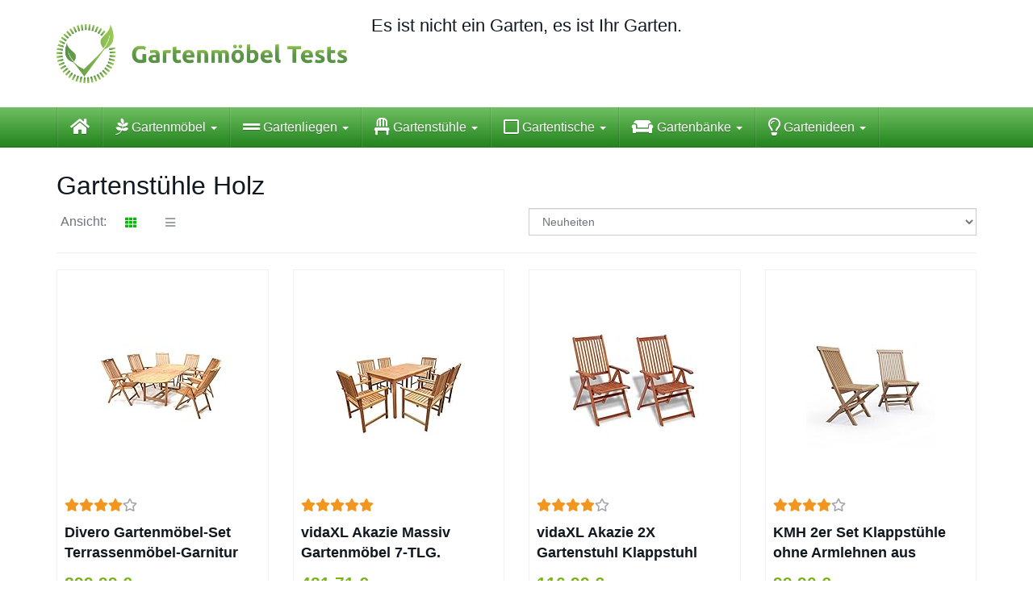

--- FILE ---
content_type: text/html; charset=UTF-8
request_url: https://www.gartenmoebel-tests.de/typ/gartenstuehle-holz/page/5/?layout=grid
body_size: 20584
content:
<!DOCTYPE html><html lang="de"><head><script data-no-optimize="1">var litespeed_docref=sessionStorage.getItem("litespeed_docref");litespeed_docref&&(Object.defineProperty(document,"referrer",{get:function(){return litespeed_docref}}),sessionStorage.removeItem("litespeed_docref"));</script> <meta charset="utf-8"><meta name="viewport" content="width=device-width, initial-scale=1.0, maximum-scale=1.0, user-scalable=no"/><meta http-equiv="X-UA-Compatible" content="IE=edge"><title>Gartenstühle Holz Archive - Seite 5 von 8 - Gartenmöbel Tests 2024</title><link rel="dns-prefetch" href="//cdn.hu-manity.co" />
 <script type="litespeed/javascript">var huOptions={"appID":"wwwgartenmoebel-testsde-f18dbba","currentLanguage":"de","blocking":!0,"globalCookie":!1,"isAdmin":!1,"privacyConsent":!0,"forms":[],"customProviders":[],"customPatterns":[]}</script> <script type="litespeed/javascript" data-src="https://cdn.hu-manity.co/hu-banner.min.js"></script><meta name='robots' content='index, follow, max-image-preview:large, max-snippet:-1, max-video-preview:-1' /><link rel="canonical" href="https://www.gartenmoebel-tests.de/typ/gartenstuehle-holz/page/5/" /><link rel="prev" href="https://www.gartenmoebel-tests.de/typ/gartenstuehle-holz/page/4/" /><link rel="next" href="https://www.gartenmoebel-tests.de/typ/gartenstuehle-holz/page/6/" /><meta property="og:locale" content="de_DE" /><meta property="og:type" content="article" /><meta property="og:title" content="Gartenstühle Holz Archive - Seite 5 von 8 - Gartenmöbel Tests 2024" /><meta property="og:url" content="https://www.gartenmoebel-tests.de/typ/gartenstuehle-holz/" /><meta property="og:site_name" content="Gartenmöbel Tests 2024" /><meta property="og:image" content="https://www.gartenmoebel-tests.de/wp-content/uploads/2016/03/Garten05-e1519082329305.jpg" /><meta property="og:image:width" content="1588" /><meta property="og:image:height" content="740" /><meta property="og:image:type" content="image/jpeg" /><meta name="twitter:card" content="summary_large_image" /> <script type="application/ld+json" class="yoast-schema-graph">{"@context":"https://schema.org","@graph":[{"@type":"CollectionPage","@id":"https://www.gartenmoebel-tests.de/typ/gartenstuehle-holz/","url":"https://www.gartenmoebel-tests.de/typ/gartenstuehle-holz/page/5/","name":"Gartenstühle Holz Archive - Seite 5 von 8 - Gartenmöbel Tests 2024","isPartOf":{"@id":"https://www.gartenmoebel-tests.de/#website"},"breadcrumb":{"@id":"https://www.gartenmoebel-tests.de/typ/gartenstuehle-holz/page/5/#breadcrumb"},"inLanguage":"de"},{"@type":"BreadcrumbList","@id":"https://www.gartenmoebel-tests.de/typ/gartenstuehle-holz/page/5/#breadcrumb","itemListElement":[{"@type":"ListItem","position":1,"name":"Startseite","item":"https://www.gartenmoebel-tests.de/"},{"@type":"ListItem","position":2,"name":"Gartenstühle Holz"}]},{"@type":"WebSite","@id":"https://www.gartenmoebel-tests.de/#website","url":"https://www.gartenmoebel-tests.de/","name":"Gartenmöbel Tests 2024","description":"Es ist nicht ein Garten, es ist Ihr Garten!","potentialAction":[{"@type":"SearchAction","target":{"@type":"EntryPoint","urlTemplate":"https://www.gartenmoebel-tests.de/?s={search_term_string}"},"query-input":{"@type":"PropertyValueSpecification","valueRequired":true,"valueName":"search_term_string"}}],"inLanguage":"de"}]}</script> <link rel='dns-prefetch' href='//www.googletagmanager.com' /><link rel='dns-prefetch' href='//use.fontawesome.com' /><link rel='dns-prefetch' href='//pagead2.googlesyndication.com' /><link rel="alternate" type="application/rss+xml" title="Gartenmöbel Tests 2024 &raquo; Gartenstühle Holz Typen Feed" href="https://www.gartenmoebel-tests.de/typ/gartenstuehle-holz/feed/" /><style id="litespeed-ccss">ul{box-sizing:border-box}:root{--wp--preset--font-size--normal:16px;--wp--preset--font-size--huge:42px}body{--wp--preset--color--black:#000;--wp--preset--color--cyan-bluish-gray:#abb8c3;--wp--preset--color--white:#fff;--wp--preset--color--pale-pink:#f78da7;--wp--preset--color--vivid-red:#cf2e2e;--wp--preset--color--luminous-vivid-orange:#ff6900;--wp--preset--color--luminous-vivid-amber:#fcb900;--wp--preset--color--light-green-cyan:#7bdcb5;--wp--preset--color--vivid-green-cyan:#00d084;--wp--preset--color--pale-cyan-blue:#8ed1fc;--wp--preset--color--vivid-cyan-blue:#0693e3;--wp--preset--color--vivid-purple:#9b51e0;--wp--preset--gradient--vivid-cyan-blue-to-vivid-purple:linear-gradient(135deg,rgba(6,147,227,1) 0%,#9b51e0 100%);--wp--preset--gradient--light-green-cyan-to-vivid-green-cyan:linear-gradient(135deg,#7adcb4 0%,#00d082 100%);--wp--preset--gradient--luminous-vivid-amber-to-luminous-vivid-orange:linear-gradient(135deg,rgba(252,185,0,1) 0%,rgba(255,105,0,1) 100%);--wp--preset--gradient--luminous-vivid-orange-to-vivid-red:linear-gradient(135deg,rgba(255,105,0,1) 0%,#cf2e2e 100%);--wp--preset--gradient--very-light-gray-to-cyan-bluish-gray:linear-gradient(135deg,#eee 0%,#a9b8c3 100%);--wp--preset--gradient--cool-to-warm-spectrum:linear-gradient(135deg,#4aeadc 0%,#9778d1 20%,#cf2aba 40%,#ee2c82 60%,#fb6962 80%,#fef84c 100%);--wp--preset--gradient--blush-light-purple:linear-gradient(135deg,#ffceec 0%,#9896f0 100%);--wp--preset--gradient--blush-bordeaux:linear-gradient(135deg,#fecda5 0%,#fe2d2d 50%,#6b003e 100%);--wp--preset--gradient--luminous-dusk:linear-gradient(135deg,#ffcb70 0%,#c751c0 50%,#4158d0 100%);--wp--preset--gradient--pale-ocean:linear-gradient(135deg,#fff5cb 0%,#b6e3d4 50%,#33a7b5 100%);--wp--preset--gradient--electric-grass:linear-gradient(135deg,#caf880 0%,#71ce7e 100%);--wp--preset--gradient--midnight:linear-gradient(135deg,#020381 0%,#2874fc 100%);--wp--preset--font-size--small:13px;--wp--preset--font-size--medium:20px;--wp--preset--font-size--large:36px;--wp--preset--font-size--x-large:42px;--wp--preset--spacing--20:.44rem;--wp--preset--spacing--30:.67rem;--wp--preset--spacing--40:1rem;--wp--preset--spacing--50:1.5rem;--wp--preset--spacing--60:2.25rem;--wp--preset--spacing--70:3.38rem;--wp--preset--spacing--80:5.06rem;--wp--preset--shadow--natural:6px 6px 9px rgba(0,0,0,.2);--wp--preset--shadow--deep:12px 12px 50px rgba(0,0,0,.4);--wp--preset--shadow--sharp:6px 6px 0px rgba(0,0,0,.2);--wp--preset--shadow--outlined:6px 6px 0px -3px rgba(255,255,255,1),6px 6px rgba(0,0,0,1);--wp--preset--shadow--crisp:6px 6px 0px rgba(0,0,0,1)}html{font-family:sans-serif;-webkit-text-size-adjust:100%;-ms-text-size-adjust:100%}body{margin:0}aside,header,nav{display:block}a{background-color:transparent}b{font-weight:700}h1{margin:.67em 0;font-size:2em}small{font-size:80%}img{border:0}hr{height:0;-webkit-box-sizing:content-box;-moz-box-sizing:content-box;box-sizing:content-box}button,input,select{margin:0;font:inherit;color:inherit}button{overflow:visible}button,select{text-transform:none}button{-webkit-appearance:button}button::-moz-focus-inner,input::-moz-focus-inner{padding:0;border:0}input{line-height:normal}input[type=checkbox]{-webkit-box-sizing:border-box;-moz-box-sizing:border-box;box-sizing:border-box;padding:0}.glyphicon{position:relative;top:1px;display:inline-block;font-family:'Glyphicons Halflings';font-style:normal;font-weight:400;line-height:1;-webkit-font-smoothing:antialiased;-moz-osx-font-smoothing:grayscale}.glyphicon-plus:before{content:"2b"}*{-webkit-box-sizing:border-box;-moz-box-sizing:border-box;box-sizing:border-box}:after,:before{-webkit-box-sizing:border-box;-moz-box-sizing:border-box;box-sizing:border-box}html{font-size:10px}body{font-family:"Helvetica Neue",Helvetica,Arial,sans-serif;font-size:14px;line-height:1.42857143;color:#333;background-color:#fff}button,input,select{font-family:inherit;font-size:inherit;line-height:inherit}a{color:#337ab7;text-decoration:none}img{vertical-align:middle}.img-responsive,.thumbnail a>img{display:block;max-width:100%;height:auto}hr{margin-top:20px;margin-bottom:20px;border:0;border-top:1px solid #eee}.sr-only{position:absolute;width:1px;height:1px;padding:0;margin:-1px;overflow:hidden;clip:rect(0,0,0,0);border:0}h1,h3{font-family:inherit;font-weight:500;line-height:1.1;color:inherit}h1,h3{margin-top:20px;margin-bottom:10px}h1{font-size:36px}h3{font-size:24px}p{margin:0 0 10px}small{font-size:85%}ul{margin-top:0;margin-bottom:10px}ul ul{margin-bottom:0}.list-inline{padding-left:0;margin-left:-5px;list-style:none}.list-inline>li{display:inline-block;padding-right:5px;padding-left:5px}.container{padding-right:15px;padding-left:15px;margin-right:auto;margin-left:auto}@media (min-width:768px){.container{width:750px}}@media (min-width:992px){.container{width:970px}}@media (min-width:1200px){.container{width:1170px}}.row{margin-right:-15px;margin-left:-15px}.col-lg-3,.col-md-4,.col-sm-12,.col-sm-4,.col-sm-6,.col-sm-8,.col-xs-12,.col-xs-6{position:relative;min-height:1px;padding-right:15px;padding-left:15px}.col-xs-12,.col-xs-6{float:left}.col-xs-12{width:100%}.col-xs-6{width:50%}@media (min-width:768px){.col-sm-12,.col-sm-4,.col-sm-6,.col-sm-8{float:left}.col-sm-12{width:100%}.col-sm-8{width:66.66666667%}.col-sm-6{width:50%}.col-sm-4{width:33.33333333%}}@media (min-width:992px){.col-md-4{float:left}.col-md-4{width:33.33333333%}}@media (min-width:1200px){.col-lg-3{float:left}.col-lg-3{width:25%}}label{display:inline-block;max-width:100%;margin-bottom:5px;font-weight:700}input[type=checkbox]{margin:4px 0 0;margin-top:1px;line-height:normal}.form-control{display:block;width:100%;height:34px;padding:6px 12px;font-size:14px;line-height:1.42857143;color:#555;background-color:#fff;background-image:none;border:1px solid #ccc;border-radius:4px;-webkit-box-shadow:inset 0 1px 1px rgba(0,0,0,.075);box-shadow:inset 0 1px 1px rgba(0,0,0,.075)}.form-control::-moz-placeholder{color:#999;opacity:1}.form-control:-ms-input-placeholder{color:#999}.form-control::-webkit-input-placeholder{color:#999}.form-control::-ms-expand{background-color:transparent;border:0}.btn{display:inline-block;padding:6px 12px;margin-bottom:0;font-size:14px;font-weight:400;line-height:1.42857143;text-align:center;white-space:nowrap;vertical-align:middle;-ms-touch-action:manipulation;touch-action:manipulation;background-image:none;border:1px solid transparent;border-radius:4px}.btn.active{background-image:none;outline:0;-webkit-box-shadow:inset 0 3px 5px rgba(0,0,0,.125);box-shadow:inset 0 3px 5px rgba(0,0,0,.125)}.btn-link{font-weight:400;color:#337ab7;border-radius:0}.btn-link,.btn-link.active{background-color:transparent;-webkit-box-shadow:none;box-shadow:none}.btn-link{border-color:transparent}.collapse{display:none}.caret{display:inline-block;width:0;height:0;margin-left:2px;vertical-align:middle;border-top:4px dashed;border-top:4px solid;border-right:4px solid transparent;border-left:4px solid transparent}.dropdown{position:relative}.dropdown-menu{position:absolute;top:100%;left:0;z-index:1000;display:none;float:left;min-width:160px;padding:5px 0;margin:2px 0 0;font-size:14px;text-align:left;list-style:none;background-color:#fff;-webkit-background-clip:padding-box;background-clip:padding-box;border:1px solid #ccc;border:1px solid rgba(0,0,0,.15);border-radius:4px;-webkit-box-shadow:0 6px 12px rgba(0,0,0,.175);box-shadow:0 6px 12px rgba(0,0,0,.175)}.dropdown-menu>li>a{display:block;padding:3px 20px;clear:both;font-weight:400;line-height:1.42857143;color:#333;white-space:nowrap}.nav{padding-left:0;margin-bottom:0;list-style:none}.nav>li{position:relative;display:block}.nav>li>a{position:relative;display:block;padding:10px 15px}.navbar{position:relative;min-height:50px;margin-bottom:20px;border:1px solid transparent}@media (min-width:768px){.navbar{border-radius:4px}}@media (min-width:768px){.navbar-header{float:left}}.navbar-collapse{padding-right:15px;padding-left:15px;overflow-x:visible;-webkit-overflow-scrolling:touch;border-top:1px solid transparent;-webkit-box-shadow:inset 0 1px 0 rgba(255,255,255,.1);box-shadow:inset 0 1px 0 rgba(255,255,255,.1)}@media (min-width:768px){.navbar-collapse{width:auto;border-top:0;-webkit-box-shadow:none;box-shadow:none}.navbar-collapse.collapse{display:block!important;height:auto!important;padding-bottom:0;overflow:visible!important}}.container>.navbar-collapse,.container>.navbar-header{margin-right:-15px;margin-left:-15px}@media (min-width:768px){.container>.navbar-collapse,.container>.navbar-header{margin-right:0;margin-left:0}}.navbar-brand{float:left;height:50px;padding:15px;font-size:18px;line-height:20px}@media (min-width:768px){.navbar>.container .navbar-brand{margin-left:-15px}}.navbar-toggle{position:relative;float:right;padding:9px 10px;margin-top:8px;margin-right:15px;margin-bottom:8px;background-color:transparent;background-image:none;border:1px solid transparent;border-radius:4px}.navbar-toggle .icon-bar{display:block;width:22px;height:2px;border-radius:1px}.navbar-toggle .icon-bar+.icon-bar{margin-top:4px}@media (min-width:768px){.navbar-toggle{display:none}}.navbar-nav{margin:7.5px -15px}.navbar-nav>li>a{padding-top:10px;padding-bottom:10px;line-height:20px}@media (min-width:768px){.navbar-nav{float:left;margin:0}.navbar-nav>li{float:left}.navbar-nav>li>a{padding-top:15px;padding-bottom:15px}}.navbar-nav>li>.dropdown-menu{margin-top:0;border-top-left-radius:0;border-top-right-radius:0}@media (min-width:768px){.navbar-left{float:left!important}}.thumbnail{display:block;padding:4px;margin-bottom:20px;line-height:1.42857143;background-color:#fff;border:1px solid #ddd;border-radius:4px}.thumbnail a>img{margin-right:auto;margin-left:auto}.thumbnail .caption{padding:9px;color:#333}.clearfix:after,.clearfix:before,.container:after,.container:before,.nav:after,.nav:before,.navbar-collapse:after,.navbar-collapse:before,.navbar-header:after,.navbar-header:before,.navbar:after,.navbar:before,.row:after,.row:before{display:table;content:" "}.clearfix:after,.container:after,.nav:after,.navbar-collapse:after,.navbar-header:after,.navbar:after,.row:after{clear:both}@-ms-viewport{width:device-width}.visible-xs{display:none!important}@media (max-width:767px){.visible-xs{display:block!important}}@media (max-width:767px){.hidden-xs{display:none!important}}html{position:relative;min-height:100%}@media (max-width:767px){html{font-size:14px}}@media (min-width:768px) and (max-width:991px){html{font-size:14px}}@media (min-width:992px) and (max-width:1199px){html{font-size:15px}}@media (min-width:1200px){html{font-size:16px}}body{font-size:1rem;font-weight:400}b{font-weight:600}hr{margin-top:20px;margin-bottom:20px;border-color:#eee}h1,h3{font-weight:600}h1{font-size:2rem}h3{font-size:1.375rem}p:empty{display:none}@media (max-width:479px){.col-xxs-12{width:100%;float:none}}#header .brand{margin:30px 0;display:inherit;font-weight:600}@media (max-width:767px){#header .brand{margin:20px auto}}#navigation .navbar{border:0;border-radius:0;margin:0}#navigation .navbar .navbar-brand{font-weight:600}#navigation .dropdown-menu{border-radius:0;min-width:180px;border:0;z-index:16}@media (min-width:768px){#navigation .dropdown-menu .caret{display:none}#navigation .dropdown-submenu{position:relative}#navigation .dropdown-submenu>.dropdown-menu{top:0;right:auto;left:100%;margin-top:-5px}#navigation .dropdown-submenu>a:after{display:block;content:" ";float:right;width:0;height:0;border-color:transparent;border-style:solid;border-width:5px 0 5px 5px;margin-top:5px;margin-right:-10px}#navigation .navbar-12 .navbar-left{margin-left:-15px}#navigation .dropdown .extra-toggle{display:none}}@media (max-width:767px){#navigation .navbar .navbar-toggle{border-color:transparent}#navigation .dropdown:not(.open) .dropdown-menu{display:none!important}#navigation .dropdown .extra-toggle{position:absolute;right:0;top:0;font-size:.875rem}#navigation .dropdown .caret{display:none}}#content{padding-top:30px;padding-bottom:30px}#content>:first-child{margin-top:0}.form-control{color:#6f7479;background-color:#fff;border-color:#ccc;border-radius:0}.form-control::-moz-placeholder{color:#9fa2a5}.form-control:-ms-input-placeholder{color:#9fa2a5}.form-control::-webkit-input-placeholder{color:#9fa2a5}.result-filter ul{margin:0}.result-filter .result-title{display:inline-block;line-height:34px}.result-filter .btn-link{color:#9fa2a5}.thumbnail[class*=product-]{border-radius:0;padding:0;border:1px solid #f0f0f0;box-shadow:none;position:relative}.thumbnail[class*=product-] .product-title{margin:0;font-weight:600;display:inline-block;font-size:1.1rem;line-height:25px}.thumbnail.product-grid .product-title{margin:10px 0;height:50px;overflow:hidden;display:block}.thumbnail[class*=product-] div[class^=img-][class$=-wrapper]{display:table-cell;vertical-align:middle}.thumbnail[class*=product-] div[class^=img-][class$=-wrapper] a{display:table;table-layout:fixed;width:100%}.thumbnail[class*=product-] div[class^=img-][class$=-wrapper] a img{max-width:100%;width:auto;height:auto}.product-grid .img-grid-wrapper{height:262px}.product-grid .img-grid-wrapper,.product-grid .img-grid-wrapper a img{max-height:262px}.product-price .price{font-weight:600;font-size:1.3rem;margin-bottom:0}.product-price .price-hint{font-size:.75rem}.thumbnail[class*=product-] .row-product-meta{margin-top:10px}@media (max-width:767px){.product-grid .price{margin-bottom:10px}}#wrapper-fluid #main{background-color:#fff;background-color:#fff}a{color:#00bc03}.btn-link{color:#9fa2a5}#header{color:#9fa2a5;background-color:#fff;background:-moz-linear-gradient(top,rgba(255,255,255,1) 0%,rgba(255,255,255,1) 100%);background:-webkit-gradient(linear,left top,left bottom,color-stop(0%,rgba(255,255,255,1)),color-stop(100%,rgba(255,255,255,1)));background:-webkit-linear-gradient(top,rgba(255,255,255,1) 0%,rgba(255,255,255,1) 100%);background:-o-linear-gradient(top,rgba(255,255,255,1) 0%,rgba(255,255,255,1) 100%);background:-ms-linear-gradient(top,rgba(255,255,255,1) 0%,rgba(255,255,255,1) 100%);background:linear-gradient(to bottom,rgba(255,255,255,1) 0%,rgba(255,255,255,1) 100%);filter:progid:DXImageTransform.Microsoft.gradient(startColorstr='#ffffff',endColorstr='#ffffff',GradientType=0)}#header .brand{color:#c01313}#navigation .navbar{background-color:#21821c;background:-moz-linear-gradient(top,rgba(71,173,53,.78) 0px,#21821c 50px);background:-webkit-gradient(linear,left top,left bottom,color-stop(0px,rgba(71,173,53,.78)),color-stop(50px,#21821c));background:-webkit-linear-gradient(top,rgba(71,173,53,.78) 0px,#21821c 50px);background:-o-linear-gradient(top,rgba(71,173,53,.78) 0px,#21821c 50px);background:-ms-linear-gradient(top,rgba(71,173,53,.78) 0px,#21821c 50px);background:linear-gradient(to bottom,rgba(71,173,53,.78) 0px,#21821c 50px);filter:progid:DXImageTransform.Microsoft.gradient(startColorstr='#47ad35',endColorstr='#21821c',GradientType=0)}#navigation .navbar .navbar-nav>li>a{color:#fff}#navigation .navbar .navbar-brand{color:#fff}#navigation .navbar .navbar-brand,#navigation .navbar .navbar-nav>li>a{text-shadow:0 1px 0 rgba(0,0,0,.25)}@media (max-width:767px){#navigation .navbar .navbar-toggle .icon-bar{box-shadow:0 1px 0 rgba(0,0,0,.25)}}@media (min-width:768px){#navigation .navbar .navbar-nav{border-right:1px solid #fff;border-right:1px solid rgba(255,255,255,.1);border-left:1px solid #000;border-left:1px solid rgba(0,0,0,.1)}#navigation .navbar .navbar-nav>li{border-right:1px solid #000;border-right:1px solid rgba(0,0,0,.1);border-left:1px solid #fff;border-left:1px solid rgba(255,255,255,.1)}#navigation .dropdown-submenu>a:after{border-left-color:#63ad35}}@media (max-width:767px){#navigation .navbar .navbar-collapse{border-color:#000;border-color:rgba(0,0,0,.1);box-shadow:inset 0 1px 0 #fff;box-shadow:inset 0 1px 0 rgba(255,255,255,.1)}}#navigation .navbar .navbar-toggle .icon-bar{background-color:#fff}#navigation .dropdown-menu{background-color:#9d6938;background-color:#9d6938}#navigation .dropdown-menu>li>a{color:#fff}.thumbnail[class*=product-] .product-title{color:#101820}.thumbnail[class*=product-] .product-title{color:#101820}.result-filter .btn-link.active{color:#00bc03}.product-price .price{color:#7ab317}.product-rating{color:#9fa2a5}.product-rating .fa-star{color:#f3961d}.product-price .price-hint{color:#9fa2a5}button::-moz-focus-inner{padding:0;border:0}.fa,.fab,.far,.fas{-moz-osx-font-smoothing:grayscale;-webkit-font-smoothing:antialiased;display:inline-block;font-style:normal;font-variant:normal;text-rendering:auto;line-height:1}.fa-lg{font-size:1.33333em;line-height:.75em;vertical-align:-.0667em}.fa-bars:before{content:"\f0c9"}.fa-chair:before{content:"\f6c0"}.fa-couch:before{content:"\f4b8"}.fa-grip-lines:before{content:"\f7a4"}.fa-home:before{content:"\f015"}.fa-lightbulb:before{content:"\f0eb"}.fa-pagelines:before{content:"\f18c"}.fa-square:before{content:"\f0c8"}.fa-star:before{content:"\f005"}.fa-th:before{content:"\f00a"}.fa-tint:before{content:"\f043"}.sr-only{border:0;clip:rect(0,0,0,0);height:1px;margin:-1px;overflow:hidden;padding:0;position:absolute;width:1px}.fab{font-family:"Font Awesome 5 Brands"}.far{font-weight:400}.fa,.far,.fas{font-family:"Font Awesome 5 Free"}.fa,.fas{font-weight:900}.gdpr_lightbox-hide{display:none}#moove_gdpr_cookie_info_bar .moove-gdpr-cookie-notice button.change-settings-button{padding:0;display:inline-block;border:none;box-shadow:none;background-color:transparent;color:inherit;text-decoration:underline;font-size:inherit;text-transform:inherit;font-weight:inherit;letter-spacing:inherit;line-height:inherit}#moove_gdpr_cookie_info_bar .gdpr-fbo-0{-ms-flex-order:1;order:1}.gdpr-sr-only{position:absolute;width:1px;height:1px;padding:0;margin:-1px;overflow:hidden;clip:rect(0,0,0,0);white-space:nowrap;border:0}#moove_gdpr_cookie_info_bar{content-visibility:auto}#moove_gdpr_cookie_info_bar .moove-gdpr-button-holder{display:-ms-flexbox;display:flex;-ms-flex-align:center;align-items:center}#moove_gdpr_cookie_modal .cookie-switch .cookie-slider{overflow:visible;box-shadow:1px 1px transparent}#moove_gdpr_cookie_modal{margin:0 auto;margin-top:0;min-height:60vh;font-family:Nunito,sans-serif;content-visibility:hidden}#moove_gdpr_cookie_modal span.tab-title{display:block}#moove_gdpr_cookie_modal button{letter-spacing:0;outline:none}#moove_gdpr_cookie_modal *{-webkit-font-smoothing:antialiased;-moz-osx-font-smoothing:grayscale;font-family:inherit}#moove_gdpr_cookie_modal .cookie-switch{position:relative;display:inline-block;width:50px;height:30px;padding:0}#moove_gdpr_cookie_modal .cookie-switch input{display:none}#moove_gdpr_cookie_modal .cookie-switch .cookie-slider{position:absolute;top:0;left:0;right:0;bottom:0;background-color:red;margin:0;padding:0}#moove_gdpr_cookie_modal .cookie-switch .cookie-slider:before{position:absolute;content:"";height:26px;width:26px;left:1px;bottom:1px;border:1px solid #f2f2f2;border-radius:50%;background-color:#fff;box-shadow:0 5px 15px 0 rgba(0,0,0,.25);display:block;box-sizing:content-box}#moove_gdpr_cookie_modal .cookie-switch .cookie-slider:after{content:attr(data-text-disabled);position:absolute;top:0;left:60px;font-weight:700;font-size:16px;line-height:30px;color:red;display:block;white-space:nowrap}#moove_gdpr_cookie_modal .cookie-switch .cookie-slider.cookie-round{border-radius:34px}#moove_gdpr_cookie_modal .cookie-switch .cookie-slider.cookie-round:before{border-radius:50%}#moove_gdpr_cookie_modal a,#moove_gdpr_cookie_modal button{outline:none;box-shadow:none;text-shadow:none}#moove_gdpr_cookie_modal .moove-gdpr-modal-content{color:#000;background-color:#fff;width:900px;width:80vw;max-width:1170px;min-height:600px;border-radius:10px;position:relative;margin:0 auto}#moove_gdpr_cookie_modal .moove-gdpr-modal-content .gdpr-cc-form-fieldset{background-color:transparent}#moove_gdpr_cookie_modal .moove-gdpr-modal-content.logo-position-left .moove-gdpr-company-logo-holder{text-align:left}#moove_gdpr_cookie_modal .moove-gdpr-modal-content.moove_gdpr_modal_theme_v1 .main-modal-content{display:-ms-flexbox;display:flex;-ms-flex-flow:column;flex-flow:column;height:100%}#moove_gdpr_cookie_modal .moove-gdpr-modal-content.moove_gdpr_modal_theme_v1 .moove-gdpr-modal-footer-content .moove-gdpr-button-holder button.mgbutton{margin:2px}#moove_gdpr_cookie_modal .moove-gdpr-modal-content .moove-gdpr-modal-close{position:absolute;text-decoration:none;top:-30px;right:-30px;display:block;width:60px;height:60px;line-height:60px;text-align:center;border-radius:50%;background:0 0;padding:0;z-index:99;margin:0;outline:none;box-shadow:none;border:none}#moove_gdpr_cookie_modal .moove-gdpr-modal-content .moove-gdpr-modal-close span.gdpr-icon{display:block;width:60px;height:60px;line-height:60px;font-size:48px;background-color:#0c4da2;border:1px solid #0c4da2;color:#fff;border-radius:50%}#moove_gdpr_cookie_modal .moove-gdpr-modal-content .moove-gdpr-company-logo-holder{padding:0;margin-bottom:30px}#moove_gdpr_cookie_modal .moove-gdpr-modal-content .moove-gdpr-company-logo-holder img{max-height:75px;max-width:70%;width:auto;display:inline-block}#moove_gdpr_cookie_modal .moove-gdpr-modal-content .moove-gdpr-tab-main span.tab-title{font-weight:700;font-size:28px;line-height:1.2;margin:0;padding:0;color:#000;margin-bottom:25px}#moove_gdpr_cookie_modal .moove-gdpr-modal-content .moove-gdpr-tab-main .moove-gdpr-tab-main-content{display:-ms-flexbox;display:flex;-ms-flex-flow:column;flex-flow:column;max-height:calc(100% - 155px);overflow-y:auto;padding-right:20px;padding-bottom:15px}#moove_gdpr_cookie_modal .moove-gdpr-modal-content .moove-gdpr-tab-main .moove-gdpr-tab-main-content p{font-weight:400;font-size:16px;line-height:1.4;margin-bottom:18px;margin-top:0;padding:0;color:#000}#moove_gdpr_cookie_modal .moove-gdpr-modal-content .moove-gdpr-tab-main .moove-gdpr-status-bar{padding:5px;margin-right:10px;margin-bottom:15px}#moove_gdpr_cookie_modal .moove-gdpr-modal-content .moove-gdpr-tab-main .moove-gdpr-status-bar .gdpr-cc-form-wrap,#moove_gdpr_cookie_modal .moove-gdpr-modal-content .moove-gdpr-tab-main .moove-gdpr-status-bar .gdpr-cc-form-wrap .gdpr-cc-form-fieldset{border:none;padding:0;margin:0;box-shadow:none}#moove_gdpr_cookie_modal .moove-gdpr-modal-content .moove-gdpr-modal-footer-content{display:-ms-flexbox;display:flex;-ms-flex-align:center;align-items:center;height:130px;position:absolute;left:0;bottom:0;width:100%;background-color:#f1f1f1;z-index:15;border-radius:5px}#moove_gdpr_cookie_modal .moove-gdpr-modal-content .moove-gdpr-modal-footer-content:before{content:"";position:absolute;bottom:130px;left:60px;right:60px;height:1px;display:block;background-color:#c9c8c8}#moove_gdpr_cookie_modal .moove-gdpr-modal-content .moove-gdpr-modal-footer-content .moove-gdpr-button-holder{width:calc(100% + 16px);display:-ms-flexbox;display:flex;padding:0 60px;-ms-flex-pack:justify;justify-content:space-between;margin:0 -2px;-ms-flex-wrap:wrap;flex-wrap:wrap}#moove_gdpr_cookie_modal .moove-gdpr-modal-content .moove-gdpr-modal-footer-content .moove-gdpr-button-holder button.mgbutton{margin:8px;text-decoration:none;border-radius:150px;color:#fff;padding:15px 10px;border:1px solid transparent;min-width:160px;text-align:center;text-transform:none;letter-spacing:0;font-weight:700;font-size:14px;line-height:20px}#moove_gdpr_cookie_modal .moove-gdpr-modal-content .moove-gdpr-modal-footer-content .moove-gdpr-button-holder button.mgbutton.moove-gdpr-modal-save-settings{color:#fff;display:none}#moove_gdpr_cookie_modal .moove-gdpr-modal-content .moove-gdpr-modal-left-content{width:40%;display:inline-block;float:left;padding:40px 60px;position:absolute;height:100%;top:0;box-shadow:0 0 30px 0 rgba(35,35,35,.1);background:#fff;z-index:10;left:0;border-top-left-radius:5px;border-bottom-left-radius:5px}#moove_gdpr_cookie_modal .moove-gdpr-modal-content .moove-gdpr-modal-left-content .moove-gdpr-branding-cnt{position:absolute;bottom:0;padding-bottom:30px;left:60px;right:60px}#moove_gdpr_cookie_modal .moove-gdpr-modal-content .moove-gdpr-modal-left-content .moove-gdpr-branding-cnt a{color:#000;font-weight:700;font-size:13px;letter-spacing:-.3px;padding:20px 0;position:relative;top:10px;text-decoration:none;display:block}#moove_gdpr_cookie_modal .moove-gdpr-modal-content .moove-gdpr-modal-left-content .moove-gdpr-branding-cnt a span{display:inline-block;text-decoration:underline}#moove_gdpr_cookie_modal .moove-gdpr-modal-content .moove-gdpr-modal-left-content #moove-gdpr-menu{padding:0;list-style:none;margin:0;z-index:12}#moove_gdpr_cookie_modal .moove-gdpr-modal-content .moove-gdpr-modal-left-content #moove-gdpr-menu li{margin:0;padding:0;list-style:none;margin-bottom:15px}#moove_gdpr_cookie_modal .moove-gdpr-modal-content .moove-gdpr-modal-left-content #moove-gdpr-menu li.menu-item-selected button{background-color:#fff;border-color:#f1f1f1;color:#000}#moove_gdpr_cookie_modal .moove-gdpr-modal-content .moove-gdpr-modal-left-content #moove-gdpr-menu li button{display:-ms-flexbox;display:flex;-ms-flex-align:center;align-items:center;font-weight:800;font-size:14px;text-decoration:none;text-transform:uppercase;background-color:#f1f1f1;border:1px solid #f1f1f1;line-height:1.1;padding:13px 20px;color:#0c4da2;width:100%;border-radius:5px;text-align:left;white-space:normal}#moove_gdpr_cookie_modal .moove-gdpr-modal-content .moove-gdpr-modal-left-content #moove-gdpr-menu li button span.gdpr-nav-tab-title{display:-ms-inline-flexbox;display:inline-flex;-ms-flex-align:center;align-items:center;width:calc(100% - 40px)}#moove_gdpr_cookie_modal .moove-gdpr-modal-content .moove-gdpr-modal-right-content{width:60%;display:inline-block;float:right;padding:40px 60px;position:absolute;top:0;height:auto;right:0;background-color:#f1f1f1;border-top-right-radius:5px;border-bottom-right-radius:5px}#moove_gdpr_cookie_modal .moove-gdpr-modal-content .moove-gdpr-tab-main .moove-gdpr-status-bar:after,.moove-clearfix:after{content:"";display:table;clear:both}#moove_gdpr_cookie_info_bar{position:fixed;bottom:0;left:0;width:100%;min-height:60px;max-height:400px;color:#fff;z-index:9900;background-color:#202020;border-top:1px solid #fff;font-family:Nunito,sans-serif}#moove_gdpr_cookie_info_bar *{font-family:inherit;-webkit-font-smoothing:antialiased;-moz-osx-font-smoothing:grayscale}#moove_gdpr_cookie_info_bar.moove-gdpr-info-bar-hidden{bottom:-400px}#moove_gdpr_cookie_info_bar.moove-gdpr-align-center{text-align:center}#moove_gdpr_cookie_info_bar.moove-gdpr-dark-scheme{background-color:#202020;border-top:1px solid #fff}#moove_gdpr_cookie_info_bar.moove-gdpr-dark-scheme .moove-gdpr-info-bar-container .moove-gdpr-info-bar-content p,#moove_gdpr_cookie_info_bar.moove-gdpr-dark-scheme p{color:#fff}#moove_gdpr_cookie_info_bar.moove-gdpr-dark-scheme .moove-gdpr-info-bar-container .moove-gdpr-info-bar-content button{text-decoration:underline;outline:none}#moove_gdpr_cookie_info_bar .moove-gdpr-info-bar-container{padding:10px 40px;position:static;display:inline-block}#moove_gdpr_cookie_info_bar .moove-gdpr-info-bar-container .moove-gdpr-info-bar-content{padding-left:30px;padding-right:30px;text-align:left;display:-ms-flexbox;display:flex;-ms-flex-align:center;align-items:center;width:100%}#moove_gdpr_cookie_info_bar .moove-gdpr-info-bar-container .moove-gdpr-info-bar-content p{margin:0;font-size:14px;line-height:18px;font-weight:700;padding-bottom:0;color:#fff}#moove_gdpr_cookie_info_bar .moove-gdpr-info-bar-container .moove-gdpr-info-bar-content button.mgbutton{font-size:14px;line-height:20px;color:#fff;font-weight:700;text-decoration:none;border-radius:150px;padding:8px 30px;border:none;display:inline-block;margin:3px 4px;white-space:nowrap;text-transform:none;letter-spacing:0}#moove_gdpr_cookie_info_bar .moove-gdpr-info-bar-container .moove-gdpr-info-bar-content .moove-gdpr-button-holder{padding-left:15px;padding-left:3vw}#moove_gdpr_cookie_info_bar *{box-sizing:border-box}@media (max-width:767px){#moove_gdpr_cookie_modal .moove-gdpr-modal-content .moove-gdpr-modal-left-content .moove-gdpr-branding-cnt a{font-size:10px;line-height:1.2}.gdpr-icon.moovegdpr-arrow-close:after,.gdpr-icon.moovegdpr-arrow-close:before{height:14px;top:calc(50% - 7px)}#moove_gdpr_cookie_info_bar .moove-gdpr-button-holder{-ms-flex-wrap:wrap;flex-wrap:wrap}#moove_gdpr_cookie_modal .moove-gdpr-modal-content{width:calc(100vw - 50px)}#moove_gdpr_cookie_modal .cookie-switch{width:40px;height:24px}#moove_gdpr_cookie_modal .cookie-switch .cookie-slider:before{height:20px;width:20px}#moove_gdpr_cookie_modal .moove-gdpr-modal-content.moove_gdpr_modal_theme_v1 .moove-gdpr-tab-main .moove-gdpr-tab-main-content{max-height:auto}#moove_gdpr_cookie_modal .moove-gdpr-modal-content{max-height:500px;max-height:90vh;min-height:auto}#moove_gdpr_cookie_modal .moove-gdpr-modal-content .cookie-switch .cookie-slider:after{font-weight:800;font-size:12px;line-height:30px;min-width:130px}#moove_gdpr_cookie_modal .moove-gdpr-modal-content .moove-gdpr-modal-close{position:absolute;top:-15px;right:-15px;display:block;width:30px;height:30px;line-height:30px;text-decoration:none}#moove_gdpr_cookie_modal .moove-gdpr-modal-content .moove-gdpr-modal-close span.gdpr-icon{width:30px;height:30px;line-height:30px;font-size:30px}#moove_gdpr_cookie_modal .moove-gdpr-modal-content .moove-gdpr-company-logo-holder{margin-bottom:15px}#moove_gdpr_cookie_modal .moove-gdpr-modal-content .moove-gdpr-modal-left-content{padding:10px;padding-top:30px;position:relative;top:0;left:0;text-align:center;min-height:140px;border-radius:0;border-top-left-radius:5px;border-top-right-radius:5px}#moove_gdpr_cookie_modal .moove-gdpr-modal-content .moove-gdpr-modal-left-content #moove-gdpr-menu{display:-ms-flexbox;display:flex;margin:0 -3px;-ms-flex-wrap:wrap;flex-wrap:wrap}#moove_gdpr_cookie_modal .moove-gdpr-modal-content .moove-gdpr-modal-left-content #moove-gdpr-menu li{list-style:none;margin-bottom:20px;display:-ms-inline-flexbox;display:inline-flex;margin:3px;-ms-flex:1;flex:1}#moove_gdpr_cookie_modal .moove-gdpr-modal-content .moove-gdpr-modal-left-content #moove-gdpr-menu li button{padding:5px}#moove_gdpr_cookie_modal .moove-gdpr-modal-content .moove-gdpr-modal-left-content #moove-gdpr-menu li button span.gdpr-nav-tab-title{font-size:8px;line-height:1.2}#moove_gdpr_cookie_modal .moove-gdpr-modal-content .moove-gdpr-modal-left-content .moove-gdpr-branding-cnt{top:3px;right:3px;left:auto;padding:0;bottom:auto;transform:scale(.8)}#moove_gdpr_cookie_modal .moove-gdpr-modal-content .moove-gdpr-modal-left-content .moove-gdpr-branding-cnt a{text-align:right}#moove_gdpr_cookie_modal .moove-gdpr-modal-content .moove-gdpr-modal-left-content .moove-gdpr-branding-cnt a span{display:block}#moove_gdpr_cookie_modal .moove-gdpr-modal-content .moove-gdpr-modal-right-content{width:100%;position:relative;padding:15px 10px;border-radius:0;border-bottom-left-radius:5px;border-bottom-right-radius:5px}#moove_gdpr_cookie_modal .moove-gdpr-modal-content .moove-gdpr-tab-main span.tab-title{font-weight:700;font-size:16px}#moove_gdpr_cookie_modal .moove-gdpr-modal-content .moove-gdpr-tab-main .moove-gdpr-status-bar{padding:0}#moove_gdpr_cookie_modal .moove-gdpr-modal-content .moove-gdpr-tab-main .moove-gdpr-tab-main-content{padding:0;position:relative;overflow:auto;max-height:calc(100% - 110px)}#moove_gdpr_cookie_modal .moove-gdpr-modal-content .moove-gdpr-tab-main .moove-gdpr-tab-main-content p{font-weight:400;font-size:14px;line-height:1.3}#moove_gdpr_cookie_modal .moove-gdpr-modal-content.moove_gdpr_modal_theme_v1 .moove-gdpr-tab-main{margin-bottom:55px}#moove_gdpr_cookie_modal .moove-gdpr-modal-content.moove_gdpr_modal_theme_v1 .moove-gdpr-tab-main .moove-gdpr-tab-main-content{height:100%;max-height:calc(90vh - 320px)}#moove_gdpr_cookie_modal .moove-gdpr-modal-content .moove-gdpr-modal-footer-content{height:70px}#moove_gdpr_cookie_modal .moove-gdpr-modal-content .moove-gdpr-modal-footer-content:before{left:10px;right:10px;bottom:70px}#moove_gdpr_cookie_modal .moove-gdpr-modal-content .moove-gdpr-modal-footer-content .moove-gdpr-button-holder{padding:0 10px}#moove_gdpr_cookie_modal .moove-gdpr-modal-content .moove-gdpr-modal-footer-content .moove-gdpr-button-holder button.mgbutton{margin:0;background-color:#fff;text-decoration:none;border-radius:150px;font-weight:700;font-size:12px;line-height:18px;padding:5px;border:1px solid #fff;color:#fff;min-width:110px;text-align:center;text-transform:none}#moove_gdpr_cookie_modal .moove-gdpr-modal-content .moove-gdpr-modal-left-content{width:100%}#moove_gdpr_cookie_modal .moove-gdpr-modal-content .moove-gdpr-modal-left-content .moove-gdpr-branding-cnt a{top:0;padding:5px 0}#moove_gdpr_cookie_modal .moove-gdpr-modal-content .moove-gdpr-company-logo-holder img{max-height:40px}#moove_gdpr_cookie_modal .moove-gdpr-modal-content .moove-gdpr-company-logo-holder{text-align:center}#moove_gdpr_cookie_info_bar .moove-gdpr-info-bar-container{padding:15px}#moove_gdpr_cookie_info_bar .moove-gdpr-info-bar-container .moove-gdpr-info-bar-content{padding-left:0;padding-right:0;display:block;min-height:auto}#moove_gdpr_cookie_info_bar .moove-gdpr-info-bar-container .moove-gdpr-info-bar-content .moove-gdpr-cookie-notice{padding-left:4px;margin-bottom:10px}#moove_gdpr_cookie_info_bar .moove-gdpr-info-bar-container .moove-gdpr-info-bar-content .moove-gdpr-button-holder{padding-left:0}#moove_gdpr_cookie_info_bar .moove-gdpr-info-bar-container .moove-gdpr-info-bar-content button.mgbutton{font-size:12px;font-weight:700;padding:5px 20px}.moove-gdpr-branding-cnt a{padding:10px 0}}@media (min-width:768px){#moove_gdpr_cookie_modal .moove-gdpr-modal-content.moove_gdpr_modal_theme_v1 .moove-gdpr-modal-right-content,#moove_gdpr_cookie_modal .moove-gdpr-modal-content.moove_gdpr_modal_theme_v1 .moove-gdpr-tab-content,#moove_gdpr_cookie_modal .moove-gdpr-modal-content.moove_gdpr_modal_theme_v1 .moove-gdpr-tab-main{height:100%}}@media (min-width:768px) and (max-width:999px){#moove_gdpr_cookie_modal .moove-gdpr-modal-content .moove-gdpr-modal-right-content{padding:30px 20px}#moove_gdpr_cookie_modal .moove-gdpr-modal-content .moove-gdpr-modal-footer-content{height:120px}#moove_gdpr_cookie_modal .moove-gdpr-modal-content .moove-gdpr-modal-footer-content .moove-gdpr-button-holder{padding:0 20px}#moove_gdpr_cookie_modal .moove-gdpr-modal-content .moove-gdpr-modal-footer-content:before{bottom:120px;left:20px;right:20px}#moove_gdpr_cookie_modal .moove-gdpr-modal-content .moove-gdpr-modal-left-content{padding:30px 20px}#moove_gdpr_cookie_modal .moove-gdpr-modal-content{min-height:620px;transform:scale(.75)}#moove_gdpr_cookie_modal .moove-gdpr-modal-content .moove-gdpr-modal-left-content .moove-gdpr-branding-cnt{left:20px;right:20px}#moove_gdpr_cookie_info_bar .moove-gdpr-info-bar-container .moove-gdpr-info-bar-content p{font-size:13px}#moove_gdpr_cookie_modal .moove-gdpr-modal-content .moove-gdpr-modal-left-content #moove-gdpr-menu li button{padding:10px 15px;font-weight:700;font-size:12px}#moove_gdpr_cookie_info_bar .moove-gdpr-info-bar-container .moove-gdpr-info-bar-content{padding-left:20px;padding-right:20px}#moove_gdpr_cookie_modal .moove-gdpr-modal-content .moove-gdpr-tab-main span.tab-title{font-weight:700;font-size:24px}#moove_gdpr_cookie_info_bar .moove-gdpr-info-bar-container{padding:10px 20px}#moove_gdpr_cookie_modal .moove-gdpr-modal-content .moove-gdpr-modal-footer-content .moove-gdpr-button-holder button.mgbutton{min-width:auto;padding:7px 15px;font-size:13px;margin:4px 8px}}@media (min-width:1000px) and (max-width:1300px){#moove_gdpr_cookie_modal .moove-gdpr-modal-content .moove-gdpr-modal-right-content{padding:40px 30px}#moove_gdpr_cookie_modal .moove-gdpr-modal-content .moove-gdpr-modal-footer-content{height:120px}#moove_gdpr_cookie_modal .moove-gdpr-modal-content .moove-gdpr-modal-footer-content .moove-gdpr-button-holder{padding:0 30px}#moove_gdpr_cookie_modal .moove-gdpr-modal-content .moove-gdpr-modal-footer-content:before{bottom:120px;left:30px;right:30px}#moove_gdpr_cookie_modal .moove-gdpr-modal-content .moove-gdpr-modal-left-content .moove-gdpr-branding-cnt{left:30px;right:30px}#moove_gdpr_cookie_modal .moove-gdpr-modal-content .moove-gdpr-modal-left-content{padding:30px}#moove_gdpr_cookie_modal .moove-gdpr-modal-content{min-width:700px}#moove_gdpr_cookie_modal .moove-gdpr-modal-content .moove-gdpr-modal-footer-content .moove-gdpr-button-holder button.mgbutton{min-width:auto;padding:10px 30px;margin-left:8px;margin-right:8px}}@media (min-width:768px) and (max-height:700px){#moove_gdpr_cookie_modal .moove-gdpr-modal-content{min-height:600px;transform:scale(.7)}}@media (-ms-high-contrast:none),screen and (-ms-high-contrast:active){#moove_gdpr_cookie_info_bar .moove-gdpr-info-bar-container .moove-gdpr-info-bar-content{display:block;max-width:100%;text-align:center}#moove_gdpr_cookie_info_bar .moove-gdpr-info-bar-container .moove-gdpr-info-bar-content .moove-gdpr-button-holder{margin-top:10px}#moove_gdpr_cookie_modal .moove-gdpr-modal-content .moove-gdpr-tab-main .moove-gdpr-tab-main-content{display:block;max-width:100%}#moove_gdpr_cookie_modal .moove-gdpr-modal-content .moove-gdpr-modal-left-content #moove-gdpr-menu li button span{display:block}}@media (-ms-high-contrast:active),(-ms-high-contrast:none){#moove_gdpr_cookie_info_bar .moove-gdpr-info-bar-container .moove-gdpr-info-bar-content{display:block;max-width:100%;text-align:center}#moove_gdpr_cookie_info_bar .moove-gdpr-info-bar-container .moove-gdpr-info-bar-content .moove-gdpr-button-holder{margin-top:10px}#moove_gdpr_cookie_modal .moove-gdpr-modal-content .moove-gdpr-tab-main .moove-gdpr-tab-main-content{display:block;max-width:100%}#moove_gdpr_cookie_modal .moove-gdpr-modal-content .moove-gdpr-modal-left-content #moove-gdpr-menu li button span{display:block}}.gdpr-icon.moovegdpr-arrow-close{position:relative}.gdpr-icon.moovegdpr-arrow-close:after,.gdpr-icon.moovegdpr-arrow-close:before{position:absolute;content:" ";height:24px;width:1px;top:calc(50% - 12px);background-color:currentColor}.gdpr-icon.moovegdpr-arrow-close:before{transform:rotate(45deg)}.gdpr-icon.moovegdpr-arrow-close:after{transform:rotate(-45deg)}@media (max-width:767px){.gdpr-icon.moovegdpr-arrow-close:after,.gdpr-icon.moovegdpr-arrow-close:before{height:14px;top:calc(50% - 7px)}#moove_gdpr_cookie_modal .moove-gdpr-modal-content{display:-ms-flexbox;display:flex;-ms-flex-wrap:wrap;flex-wrap:wrap}#moove_gdpr_cookie_modal .moove-gdpr-modal-content.moove_gdpr_modal_theme_v1 .moove-gdpr-tab-main .moove-gdpr-tab-main-content{height:auto}#moove_gdpr_cookie_modal .moove-gdpr-modal-content .moove-gdpr-modal-footer-content{display:-ms-flexbox;display:flex;padding:5px 0;-ms-flex-wrap:wrap;flex-wrap:wrap}#moove_gdpr_cookie_modal .moove-gdpr-modal-content .moove-gdpr-modal-footer-content .moove-gdpr-button-holder{display:-ms-flexbox;display:flex;-ms-flex-align:center;align-items:center;-ms-flex-pack:justify;justify-content:space-between;margin-bottom:10px}#moove_gdpr_cookie_modal .moove-gdpr-modal-content .moove-gdpr-modal-footer-content .moove-gdpr-button-holder button.mgbutton{min-width:auto;padding:5px 15px}#moove_gdpr_cookie_modal .moove-gdpr-modal-content.moove_gdpr_modal_theme_v1 .moove-gdpr-modal-left-content #moove-gdpr-menu{display:none}#moove_gdpr_cookie_modal .moove-gdpr-modal-content .moove-gdpr-modal-left-content{min-height:auto}#moove_gdpr_cookie_modal .moove-gdpr-modal-content.moove_gdpr_modal_theme_v1 .main-modal-content .moove-gdpr-tab-main{display:block!important;min-height:auto;max-height:100%;margin-bottom:0}#moove_gdpr_cookie_modal .moove-gdpr-modal-content.moove_gdpr_modal_theme_v1 .main-modal-content .moove-gdpr-tab-content{margin-bottom:80px;max-height:50vh;overflow:auto}#moove_gdpr_cookie_modal .moove-gdpr-modal-content.moove_gdpr_modal_theme_v1 .main-modal-content #strict-necessary-cookies .tab-title{padding:10px;background-color:#fff;border:1px solid #fff;display:block;margin:10px 0 0;border-radius:5px;position:relative;padding-left:30px}#moove_gdpr_cookie_modal .moove-gdpr-modal-content.moove_gdpr_modal_theme_v1 .main-modal-content #strict-necessary-cookies .tab-title:before{content:"3A";position:absolute;left:0;top:0;bottom:2px;font-size:24px;color:currentColor;width:30px;display:-ms-flexbox;display:flex;-ms-flex-align:center;align-items:center;-ms-flex-pack:center;justify-content:center;line-height:1;font-family:Georgia,serif}#moove_gdpr_cookie_modal .moove-gdpr-modal-content.moove_gdpr_modal_theme_v1 .main-modal-content #strict-necessary-cookies .moove-gdpr-tab-main-content{display:none;padding:10px;background-color:#fff}}@media (max-width:350px){#moove_gdpr_cookie_modal .moove-gdpr-modal-content .moove-gdpr-modal-footer-content .moove-gdpr-button-holder button.mgbutton{padding:3px 12px}}#moove_gdpr_cookie_modal,#moove_gdpr_cookie_info_bar{font-family:Nunito,sans-serif}#moove_gdpr_cookie_info_bar .moove-gdpr-info-bar-container .moove-gdpr-info-bar-content button.mgbutton{background-color:#0c4da2}#moove_gdpr_cookie_modal .moove-gdpr-modal-content .moove-gdpr-modal-footer-content .moove-gdpr-button-holder button.mgbutton{background-color:#0c4da2;border-color:#0c4da2}#moove_gdpr_cookie_modal .moove-gdpr-modal-content .moove-gdpr-modal-close span.gdpr-icon{background-color:#0c4da2;border:1px solid #0c4da2}#moove_gdpr_cookie_modal .moove-gdpr-modal-content .moove-gdpr-modal-left-content #moove-gdpr-menu li button{color:#0c4da2}#moove_gdpr_cookie_modal.gdpr_lightbox-hide{display:none}body{background-color:#fff;background-repeat:no-repeat;background-position:center center;background-attachment:fixed;-webkit-background-size:cover;-moz-background-size:cover;-ms-background-size:cover;-o-background-size:cover;background-size:cover}h1,h3{font-family:Hind,Helvetica,Arial,sans-serif;font-weight:400;font-style:normal;text-transform:none;color:#101820}body{font-family:"Open Sans",Helvetica,Arial,sans-serif;font-weight:400;font-style:normal;text-transform:none;color:#6f7479}#header .brand{font-family:Hind,Helvetica,Arial,sans-serif;font-weight:400;font-style:normal;text-transform:none}</style><link rel="preload" data-asynced="1" data-optimized="2" as="style" onload="this.onload=null;this.rel='stylesheet'" href="https://www.gartenmoebel-tests.de/wp-content/litespeed/ucss/dbed8ccb2bad6961635e7d6bde161578.css?ver=ce1a9" /><script type="litespeed/javascript">!function(a){"use strict";var b=function(b,c,d){function e(a){return h.body?a():void setTimeout(function(){e(a)})}function f(){i.addEventListener&&i.removeEventListener("load",f),i.media=d||"all"}var g,h=a.document,i=h.createElement("link");if(c)g=c;else{var j=(h.body||h.getElementsByTagName("head")[0]).childNodes;g=j[j.length-1]}var k=h.styleSheets;i.rel="stylesheet",i.href=b,i.media="only x",e(function(){g.parentNode.insertBefore(i,c?g:g.nextSibling)});var l=function(a){for(var b=i.href,c=k.length;c--;)if(k[c].href===b)return a();setTimeout(function(){l(a)})};return i.addEventListener&&i.addEventListener("load",f),i.onloadcssdefined=l,l(f),i};"undefined"!=typeof exports?exports.loadCSS=b:a.loadCSS=b}("undefined"!=typeof global?global:this);!function(a){if(a.loadCSS){var b=loadCSS.relpreload={};if(b.support=function(){try{return a.document.createElement("link").relList.supports("preload")}catch(b){return!1}},b.poly=function(){for(var b=a.document.getElementsByTagName("link"),c=0;c<b.length;c++){var d=b[c];"preload"===d.rel&&"style"===d.getAttribute("as")&&(a.loadCSS(d.href,d,d.getAttribute("media")),d.rel=null)}},!b.support()){b.poly();var c=a.setInterval(b.poly,300);a.addEventListener&&a.addEventListener("load",function(){b.poly(),a.clearInterval(c)}),a.attachEvent&&a.attachEvent("onload",function(){a.clearInterval(c)})}}}(this);</script> <script type="litespeed/javascript" data-src="https://www.gartenmoebel-tests.de/wp-includes/js/jquery/jquery.min.js?ver=3.7.1" id="jquery-core-js"></script> 
 <script type="litespeed/javascript" data-src="https://www.googletagmanager.com/gtag/js?id=G-F0LZ04ZD8X" id="google_gtagjs-js"></script> <script id="google_gtagjs-js-after" type="litespeed/javascript">window.dataLayer=window.dataLayer||[];function gtag(){dataLayer.push(arguments)}
gtag("set","linker",{"domains":["www.gartenmoebel-tests.de"]});gtag("js",new Date());gtag("set","developer_id.dZTNiMT",!0);gtag("config","G-F0LZ04ZD8X")</script> <link rel="https://api.w.org/" href="https://www.gartenmoebel-tests.de/wp-json/" /><link rel="EditURI" type="application/rsd+xml" title="RSD" href="https://www.gartenmoebel-tests.de/xmlrpc.php?rsd" /><meta name="generator" content="Site Kit by Google 1.171.0" /><script data-ad-client="ca-pub-9106836483866600" type="litespeed/javascript" data-src="https://pagead2.googlesyndication.com/pagead/js/adsbygoogle.js"></script><link rel="apple-touch-icon" href="https://www.gartenmoebel-tests.de/wp-content/uploads/2018/10/logo_gmt2-1.png" /><meta name="google-adsense-platform-account" content="ca-host-pub-2644536267352236"><meta name="google-adsense-platform-domain" content="sitekit.withgoogle.com"><meta name="generator" content="Elementor 3.27.7; features: additional_custom_breakpoints; settings: css_print_method-external, google_font-enabled, font_display-block">
 <script type="litespeed/javascript" data-src="https://pagead2.googlesyndication.com/pagead/js/adsbygoogle.js?client=ca-pub-9106836483866600&amp;host=ca-host-pub-2644536267352236" crossorigin="anonymous"></script> <link rel="icon" href="https://www.gartenmoebel-tests.de/wp-content/uploads/2018/10/logo_gmt-50x50.png" sizes="32x32" /><link rel="icon" href="https://www.gartenmoebel-tests.de/wp-content/uploads/2018/10/logo_gmt-262x262.png" sizes="192x192" /><link rel="apple-touch-icon" href="https://www.gartenmoebel-tests.de/wp-content/uploads/2018/10/logo_gmt-262x262.png" /><meta name="msapplication-TileImage" content="https://www.gartenmoebel-tests.de/wp-content/uploads/2018/10/logo_gmt-300x300.png" /></head><body class="archive paged tax-typ term-gartenstuehle-holz term-140 paged-5 cookies-not-set chrome osx elementor-default elementor-kit-5889">
<a href="#content" class="sr-only sr-only-focusable">Skip to main content</a><div id="wrapper-fluid"><header id="header" class=""><div class="container"><div class="row"><div class="col-sm-4">
<a href="https://www.gartenmoebel-tests.de" title="Gartenmöbel Tests 2024" class="brand"><img data-lazyloaded="1" src="[data-uri]" fetchpriority="high" data-src="https://www.gartenmoebel-tests.de/wp-content/uploads/2018/10/C2.png" width="2560" height="521" alt="" class="img-responsive" /></a></div><div class="col-sm-8"><h3>Es ist nicht ein Garten, es ist Ihr Garten.</h3><p></p><div class="clearfix"></div></div></div></div><nav id="navigation" role="navigation" class=""><div class="navbar navbar-xcore navbar-12 navbar-hover"><div class="container"><div class="navbar-header">
<button type="button" class="navbar-toggle" data-toggle="collapse" data-target=".navbar-collapse">
<span class="sr-only">Toggle navigation</span>
<span class="icon-bar"></span>
<span class="icon-bar"></span>
<span class="icon-bar"></span>
</button>
<a href="https://www.gartenmoebel-tests.de" title="Gartenmöbel Tests 2024" class="navbar-brand visible-xs">
Gartenmöbel Tests 2024					</a></div><div class="collapse navbar-collapse"><ul id="menu-hauptnavigation" class="nav navbar-nav navbar-left"><li id="menu-item-2893" class="menu-item menu-item-type-post_type menu-item-object-page menu-item-home"><a href="https://www.gartenmoebel-tests.de/"><i class="fa fa-home fa-lg"></i></a></li><li id="menu-item-2894" class="dropdown menu-item menu-item-type-post_type menu-item-object-page menu-item-has-children"><a href="https://www.gartenmoebel-tests.de/gartenmoebel/" class="dropdown-toggle" ><i class="fab fa-pagelines fa-lg"></i> Gartenmöbel <b class="caret"></b></a><a href="#" class="extra-toggle dropdown-toggle" data-toggle="dropdown"><span class="glyphicon glyphicon-plus"></span></a><ul class="dropdown-menu"><li id="menu-item-2898" class="menu-item menu-item-type-post_type menu-item-object-page"><a href="https://www.gartenmoebel-tests.de/gartenmoebel/holz/">Holz</a></li><li id="menu-item-2896" class="menu-item menu-item-type-post_type menu-item-object-page"><a href="https://www.gartenmoebel-tests.de/gartenmoebel/metall/">Metall</a></li><li id="menu-item-2897" class="menu-item menu-item-type-post_type menu-item-object-page"><a href="https://www.gartenmoebel-tests.de/gartenmoebel/rattan/">Rattan</a></li><li id="menu-item-4963" class="menu-item menu-item-type-post_type menu-item-object-page"><a href="https://www.gartenmoebel-tests.de/gartenmoebel/gartenmoebel-sets/">Sets</a></li><li id="menu-item-3960" class="menu-item menu-item-type-post_type menu-item-object-page"><a href="https://www.gartenmoebel-tests.de/gartenmoebel/hollywoodschaukel/">Hollywoodschaukel</a></li><li id="menu-item-4360" class="dropdown dropdown-submenu menu-item menu-item-type-post_type menu-item-object-page menu-item-has-children"><a href="https://www.gartenmoebel-tests.de/pflegeanleitungen/" class="dropdown-toggle" ><i class="fa fa-tint fa-lg"></i> Pflege <b class="caret"></b></a><a href="#" class="extra-toggle dropdown-toggle" data-toggle="dropdown"><span class="glyphicon glyphicon-plus"></span></a><ul class="dropdown-menu"><li id="menu-item-4361" class="menu-item menu-item-type-post_type menu-item-object-page"><a href="https://www.gartenmoebel-tests.de/pflegeanleitung-holz-gartenmoebel/">Holz Gartenmöbel</a></li><li id="menu-item-4471" class="menu-item menu-item-type-post_type menu-item-object-page"><a href="https://www.gartenmoebel-tests.de/pflegeanleitung-metall-gartenmoebel/">Metall Gartenmöbel</a></li><li id="menu-item-4456" class="menu-item menu-item-type-post_type menu-item-object-page"><a href="https://www.gartenmoebel-tests.de/pflegeanleitung-rattan-polyrattan-gartenmoebel/">Rattan und Polyrattan Gartenmöbel</a></li></ul></li></ul></li><li id="menu-item-5454" class="dropdown menu-item menu-item-type-post_type menu-item-object-page menu-item-has-children"><a href="https://www.gartenmoebel-tests.de/gartenliegen/" class="dropdown-toggle" ><i class="fas fa-grip-lines fa-lg"></i> Gartenliegen <b class="caret"></b></a><a href="#" class="extra-toggle dropdown-toggle" data-toggle="dropdown"><span class="glyphicon glyphicon-plus"></span></a><ul class="dropdown-menu"><li id="menu-item-5455" class="menu-item menu-item-type-post_type menu-item-object-page"><a href="https://www.gartenmoebel-tests.de/gartenliegen/holz/">Holz</a></li><li id="menu-item-5456" class="menu-item menu-item-type-post_type menu-item-object-page"><a href="https://www.gartenmoebel-tests.de/gartenliegen/metall/">Metall</a></li><li id="menu-item-5457" class="menu-item menu-item-type-post_type menu-item-object-page"><a href="https://www.gartenmoebel-tests.de/gartenliegen/rattan/">Rattan</a></li></ul></li><li id="menu-item-5218" class="dropdown menu-item menu-item-type-post_type menu-item-object-page menu-item-has-children"><a href="https://www.gartenmoebel-tests.de/gartenstuehle/" class="dropdown-toggle" ><i class="fas fa-chair fa-lg"></i> Gartenstühle <b class="caret"></b></a><a href="#" class="extra-toggle dropdown-toggle" data-toggle="dropdown"><span class="glyphicon glyphicon-plus"></span></a><ul class="dropdown-menu"><li id="menu-item-5219" class="menu-item menu-item-type-post_type menu-item-object-page"><a href="https://www.gartenmoebel-tests.de/gartenstuehle/holz/">Holz</a></li><li id="menu-item-5220" class="menu-item menu-item-type-post_type menu-item-object-page"><a href="https://www.gartenmoebel-tests.de/gartenstuehle/metall/">Metall</a></li><li id="menu-item-5221" class="menu-item menu-item-type-post_type menu-item-object-page"><a href="https://www.gartenmoebel-tests.de/gartenstuehle/rattan/">Rattan</a></li></ul></li><li id="menu-item-5251" class="dropdown menu-item menu-item-type-post_type menu-item-object-page menu-item-has-children"><a href="https://www.gartenmoebel-tests.de/gartentische/" class="dropdown-toggle" ><i class="far fa-square fa-lg"></i> Gartentische <b class="caret"></b></a><a href="#" class="extra-toggle dropdown-toggle" data-toggle="dropdown"><span class="glyphicon glyphicon-plus"></span></a><ul class="dropdown-menu"><li id="menu-item-5252" class="menu-item menu-item-type-post_type menu-item-object-page"><a href="https://www.gartenmoebel-tests.de/gartentische/holz/">Holz</a></li><li id="menu-item-5253" class="menu-item menu-item-type-post_type menu-item-object-page"><a href="https://www.gartenmoebel-tests.de/gartentische/metall/">Metall</a></li><li id="menu-item-5254" class="menu-item menu-item-type-post_type menu-item-object-page"><a href="https://www.gartenmoebel-tests.de/gartentische/rattan/">Rattan</a></li></ul></li><li id="menu-item-5772" class="dropdown menu-item menu-item-type-post_type menu-item-object-page menu-item-has-children"><a href="https://www.gartenmoebel-tests.de/gartenbaenke/" class="dropdown-toggle" ><i class="fas fa-couch fa-lg"></i> Gartenbänke <b class="caret"></b></a><a href="#" class="extra-toggle dropdown-toggle" data-toggle="dropdown"><span class="glyphicon glyphicon-plus"></span></a><ul class="dropdown-menu"><li id="menu-item-5773" class="menu-item menu-item-type-post_type menu-item-object-page"><a href="https://www.gartenmoebel-tests.de/gartenbaenke/holz/">Holz</a></li><li id="menu-item-5774" class="menu-item menu-item-type-post_type menu-item-object-page"><a href="https://www.gartenmoebel-tests.de/gartenbaenke/metall/">Metall</a></li><li id="menu-item-5775" class="menu-item menu-item-type-post_type menu-item-object-page"><a href="https://www.gartenmoebel-tests.de/gartenbaenke/rattan/">Rattan</a></li></ul></li><li id="menu-item-5639" class="dropdown menu-item menu-item-type-post_type menu-item-object-page menu-item-has-children"><a href="https://www.gartenmoebel-tests.de/gartenideen/" class="dropdown-toggle" ><i class="far fa-lightbulb fa-lg"></i> Gartenideen <b class="caret"></b></a><a href="#" class="extra-toggle dropdown-toggle" data-toggle="dropdown"><span class="glyphicon glyphicon-plus"></span></a><ul class="dropdown-menu"><li id="menu-item-5640" class="menu-item menu-item-type-post_type menu-item-object-page"><a href="https://www.gartenmoebel-tests.de/gartenideen/sandkaesten/">Sandkästen</a></li><li id="menu-item-5641" class="menu-item menu-item-type-post_type menu-item-object-page"><a href="https://www.gartenmoebel-tests.de/gartenideen/pools/">Pools</a></li><li id="menu-item-5642" class="menu-item menu-item-type-post_type menu-item-object-page"><a href="https://www.gartenmoebel-tests.de/gartenideen/dekoration/">Dekoration</a></li></ul></li></ul></div></div></div></nav></header><div id="main" class=""><div class="container"><div class="row"><div class="col-sm-12"><div id="content"><h1>Gartenstühle Holz</h1><div class="result-filter"><div class="row"><div class="col-sm-6 hidden-xs"><ul class="list-inline"><li><span class="result-title">Ansicht:</li><li>
<a class="btn btn-link active" title="Gridansicht" href="?layout=grid">
<i class="fa fa-th"></i>
</a></li><li>
<a class="btn btn-link " title="Listenansicht" href="?layout=list">
<i class="fa fa-bars"></i>
</a></li></ul></div><div class="col-xs-12 col-sm-6 orderby">
<select name="orderby" id="orderby" onchange="" class="form-control"><option value="date"  selected='selected'>Neuheiten</option><option value="rating" >Beliebtheit</option><option value="price-asc" >Preis (aufsteigend)</option><option value="price-desc" >Preis (absteigend)</option><option value="a-z" >Name (aufsteigend)</option><option value="z-a" >Name (absteigend)</option>
</select></div></div></div><hr><div class="row"><div class="col-xxs-12 col-xs-6 col-md-4 col-lg-3 eq"><div class="thumbnail thumbnail-6319 product-grid"><div class="caption"><div class="img-grid-wrapper">
<a title="Divero Gartenmöbel-Set Terrassenmöbel-Garnitur Sitzgruppe großer Esstisch 170/230 cm ausziehbar" href="https://www.amazon.de/dp/B004V7I59G?tag=nis0a-21&linkCode=ogi&th=1&psc=1" target="_blank" rel="nofollow">
<img data-lazyloaded="1" src="[data-uri]" width="160" height="160" data-src="https://m.media-amazon.com/images/I/51ozaE0bTBL._SL160_.jpg" alt="Divero Gartenmöbel-Set Terrassenmöbel-Garnitur Sitzgruppe großer Esstisch 170/230 cm ausziehbar" />				</a></div><div class="row-product-meta"><div class="product-rating"><span title="4 / 5 bei 4 Stimmen"><i class="fa fa-star"></i><i class="fa fa-star"></i><i class="fa fa-star"></i><i class="fa fa-star"></i><i class="fa fa-star-o"></i></span></div></div><a title="Divero Gartenmöbel-Set Terrassenmöbel-Garnitur Sitzgruppe großer Esstisch 170/230 cm ausziehbar" href="https://www.gartenmoebel-tests.de/produkt/divero-gartenmoebel-set-terrassenmoebel-garnitur-sitzgruppe-grosser-esstisch-170-230-cm-ausziehbar/" class="product-title" >
Divero Gartenmöbel-Set Terrassenmöbel-Garnitur Sitzgruppe großer Esstisch 170/230 cm ausziehbar			</a><div class="product-price"><p class="price">899,99 &euro;</p>
<small class="price-hint">inkl. 19% gesetzlicher MwSt.</small></div><hr class="hidden-xs" /><a href="https://www.gartenmoebel-tests.de/produkt/divero-gartenmoebel-set-terrassenmoebel-garnitur-sitzgruppe-grosser-esstisch-170-230-cm-ausziehbar/" title="Divero Gartenmöbel-Set Terrassenmöbel-Garnitur Sitzgruppe großer Esstisch 170/230 cm ausziehbar" class="btn btn-detail btn-block">Details</a><a href="https://www.amazon.de/dp/B004V7I59G?tag=nis0a-21&linkCode=ogi&th=1&psc=1" title="Divero Gartenmöbel-Set Terrassenmöbel-Garnitur Sitzgruppe großer Esstisch 170/230 cm ausziehbar" class="btn btn-buy btn-block" rel="nofollow" target="_blank">Preis prüfen <i class="fa fa-amazon"></i></a></div></div></div><div class="col-xxs-12 col-xs-6 col-md-4 col-lg-3 eq"><div class="thumbnail thumbnail-6318 product-grid"><div class="caption"><div class="img-grid-wrapper">
<a title="vidaXL Akazie Massiv Gartenmöbel 7-TLG. Sitzgruppe Gartengarnitur Gartenset" href="https://www.amazon.de/dp/B079RTGWCY?tag=nis0a-21&linkCode=ogi&th=1&psc=1" target="_blank" rel="nofollow">
<img data-lazyloaded="1" src="[data-uri]" width="160" height="160" data-src="https://m.media-amazon.com/images/I/41KuMf2NncS._SL160_.jpg" alt="vidaXL Akazie Massiv Gartenmöbel 7-TLG. Sitzgruppe Gartengarnitur Gartenset" />				</a></div><div class="row-product-meta"><div class="product-rating"><span title="5 / 5 bei 1 Stimmen"><i class="fa fa-star"></i><i class="fa fa-star"></i><i class="fa fa-star"></i><i class="fa fa-star"></i><i class="fa fa-star"></i></span></div></div><a title="vidaXL Akazie Massiv Gartenmöbel 7-TLG. Sitzgruppe Gartengarnitur Gartenset" href="https://www.gartenmoebel-tests.de/produkt/vidaxl-akazie-massiv-gartenmoebel-7-tlg-sitzgruppe-gartengarnitur-gartenset/" class="product-title" >
vidaXL Akazie Massiv Gartenmöbel 7-TLG. Sitzgruppe Gartengarnitur Gartenset			</a><div class="product-price"><p class="price">421,71 &euro;</p>
<small class="price-hint">inkl. 19% gesetzlicher MwSt.</small></div><hr class="hidden-xs" /><a href="https://www.gartenmoebel-tests.de/produkt/vidaxl-akazie-massiv-gartenmoebel-7-tlg-sitzgruppe-gartengarnitur-gartenset/" title="vidaXL Akazie Massiv Gartenmöbel 7-TLG. Sitzgruppe Gartengarnitur Gartenset" class="btn btn-detail btn-block">Details</a><a href="https://www.amazon.de/dp/B079RTGWCY?tag=nis0a-21&linkCode=ogi&th=1&psc=1" title="vidaXL Akazie Massiv Gartenmöbel 7-TLG. Sitzgruppe Gartengarnitur Gartenset" class="btn btn-buy btn-block" rel="nofollow" target="_blank">Preis prüfen <i class="fa fa-amazon"></i></a></div></div></div><div class="col-xxs-12 col-xs-6 col-md-4 col-lg-3 eq"><div class="thumbnail thumbnail-6314 product-grid"><div class="caption"><div class="img-grid-wrapper">
<a title="vidaXL Akazie 2X Gartenstuhl Klappstuhl Essstuhl Holzstuhl Gartenmöbel Stuhl" href="https://www.amazon.de/dp/B06WLQZ9Q9?tag=nis0a-21&linkCode=ogi&th=1&psc=1" target="_blank" rel="nofollow">
<img data-lazyloaded="1" src="[data-uri]" width="160" height="160" data-src="https://m.media-amazon.com/images/I/413O2JYYZNL._SL160_.jpg" alt="vidaXL Akazie 2X Gartenstuhl Klappstuhl Essstuhl Holzstuhl Gartenmöbel Stuhl" />				</a></div><div class="row-product-meta"><div class="product-rating"><span title="4 / 5 bei 21 Stimmen"><i class="fa fa-star"></i><i class="fa fa-star"></i><i class="fa fa-star"></i><i class="fa fa-star"></i><i class="fa fa-star-o"></i></span></div></div><a title="vidaXL Akazie 2X Gartenstuhl Klappstuhl Essstuhl Holzstuhl Gartenmöbel Stuhl" href="https://www.gartenmoebel-tests.de/produkt/vidaxl-akazie-2x-gartenstuhl-klappstuhl-essstuhl-holzstuhl-gartenmoebel-stuhl/" class="product-title" >
vidaXL Akazie 2X Gartenstuhl Klappstuhl Essstuhl Holzstuhl Gartenmöbel Stuhl			</a><div class="product-price"><p class="price">116,99 &euro;</p>
<small class="price-hint">inkl. 19% gesetzlicher MwSt.</small></div><hr class="hidden-xs" /><a href="https://www.gartenmoebel-tests.de/produkt/vidaxl-akazie-2x-gartenstuhl-klappstuhl-essstuhl-holzstuhl-gartenmoebel-stuhl/" title="vidaXL Akazie 2X Gartenstuhl Klappstuhl Essstuhl Holzstuhl Gartenmöbel Stuhl" class="btn btn-detail btn-block">Details</a><a href="https://www.amazon.de/dp/B06WLQZ9Q9?tag=nis0a-21&linkCode=ogi&th=1&psc=1" title="vidaXL Akazie 2X Gartenstuhl Klappstuhl Essstuhl Holzstuhl Gartenmöbel Stuhl" class="btn btn-buy btn-block" rel="nofollow" target="_blank">Preis prüfen <i class="fa fa-amazon"></i></a></div></div></div><div class="col-xxs-12 col-xs-6 col-md-4 col-lg-3 eq"><div class="thumbnail thumbnail-6312 product-grid"><div class="caption"><div class="img-grid-wrapper">
<a title="KMH 2er Set Klappstühle ohne Armlehnen aus echtem Teakholz" href="https://www.amazon.de/dp/B006LGSJDW?tag=nis0a-21&linkCode=ogi&th=1&psc=1" target="_blank" rel="nofollow">
<img data-lazyloaded="1" src="[data-uri]" width="160" height="160" data-src="https://m.media-amazon.com/images/I/41hAGaOP+TL._SL160_.jpg" alt="KMH 2er Set Klappstühle ohne Armlehnen aus echtem Teakholz" />				</a></div><div class="row-product-meta"><div class="product-rating"><span title="4 / 5 bei 40 Stimmen"><i class="fa fa-star"></i><i class="fa fa-star"></i><i class="fa fa-star"></i><i class="fa fa-star"></i><i class="fa fa-star-o"></i></span></div></div><a title="KMH 2er Set Klappstühle ohne Armlehnen aus echtem Teakholz" href="https://www.gartenmoebel-tests.de/produkt/kmh-2er-set-klappstuehle-ohne-armlehnen-aus-echtem-teakholz/" class="product-title" >
KMH 2er Set Klappstühle ohne Armlehnen aus echtem Teakholz			</a><div class="product-price"><p class="price">99,90 &euro;</p>
<small class="price-hint">inkl. 19% gesetzlicher MwSt.</small></div><hr class="hidden-xs" /><a href="https://www.gartenmoebel-tests.de/produkt/kmh-2er-set-klappstuehle-ohne-armlehnen-aus-echtem-teakholz/" title="KMH 2er Set Klappstühle ohne Armlehnen aus echtem Teakholz" class="btn btn-detail btn-block">Details</a><a href="https://www.amazon.de/dp/B006LGSJDW?tag=nis0a-21&linkCode=ogi&th=1&psc=1" title="KMH 2er Set Klappstühle ohne Armlehnen aus echtem Teakholz" class="btn btn-buy btn-block" rel="nofollow" target="_blank">Preis prüfen <i class="fa fa-amazon"></i></a></div></div></div><div class="col-xxs-12 col-xs-6 col-md-4 col-lg-3 eq"><div class="thumbnail thumbnail-6311 product-grid"><div class="caption"><div class="img-grid-wrapper">
<a title="mewmewcat 7-TLG. Akazienholz Gartenmöbel-Set Holz Essgruppe Gartengarnitur Sitzgruppe" href="https://www.amazon.de/dp/B07QNPLQHT?tag=nis0a-21&linkCode=ogi&th=1&psc=1" target="_blank" rel="nofollow">
<img data-lazyloaded="1" src="[data-uri]" width="160" height="160" data-src="https://m.media-amazon.com/images/I/51Q20uXQgiL._SL160_.jpg" alt="mewmewcat 7-TLG. Akazienholz Gartenmöbel-Set Holz Essgruppe Gartengarnitur Sitzgruppe" />				</a></div><div class="row-product-meta"><div class="product-rating"><span title="5 / 5 bei 1 Stimmen"><i class="fa fa-star"></i><i class="fa fa-star"></i><i class="fa fa-star"></i><i class="fa fa-star"></i><i class="fa fa-star"></i></span></div></div><a title="mewmewcat 7-TLG. Akazienholz Gartenmöbel-Set Holz Essgruppe Gartengarnitur Sitzgruppe" href="https://www.gartenmoebel-tests.de/produkt/mewmewcat-7-tlg-akazienholz-gartenmoebel-set-holz-essgruppe-gartengarnitur-sitzgruppe/" class="product-title" >
mewmewcat 7-TLG. Akazienholz Gartenmöbel-Set Holz Essgruppe Gartengarnitur Sitzgruppe			</a><div class="product-price"><p class="price">393,08 &euro;</p>
<small class="price-hint">inkl. 19% gesetzlicher MwSt.</small></div><hr class="hidden-xs" /><a href="https://www.gartenmoebel-tests.de/produkt/mewmewcat-7-tlg-akazienholz-gartenmoebel-set-holz-essgruppe-gartengarnitur-sitzgruppe/" title="mewmewcat 7-TLG. Akazienholz Gartenmöbel-Set Holz Essgruppe Gartengarnitur Sitzgruppe" class="btn btn-detail btn-block">Details</a><a href="https://www.amazon.de/dp/B07QNPLQHT?tag=nis0a-21&linkCode=ogi&th=1&psc=1" title="mewmewcat 7-TLG. Akazienholz Gartenmöbel-Set Holz Essgruppe Gartengarnitur Sitzgruppe" class="btn btn-buy btn-block" rel="nofollow" target="_blank">Preis prüfen <i class="fa fa-amazon"></i></a></div></div></div><div class="col-xxs-12 col-xs-6 col-md-4 col-lg-3 eq"><div class="thumbnail thumbnail-6310 product-grid"><div class="caption"><div class="img-grid-wrapper">
<a title="Deuba Sitzgruppe Moreno 8+1 Eukalyptusholz klappbar 9-TLG Tisch Sitzgarnitur Holz Gartenmöbel Garten Set" href="https://www.amazon.de/dp/B007PY5S9W?tag=nis0a-21&linkCode=ogi&th=1&psc=1" target="_blank" rel="nofollow">
<img data-lazyloaded="1" src="[data-uri]" width="160" height="160" data-src="https://m.media-amazon.com/images/I/517dYHhDrmL._SL160_.jpg" alt="Deuba Sitzgruppe Moreno 8+1 Eukalyptusholz klappbar 9-TLG Tisch Sitzgarnitur Holz Gartenmöbel Garten Set" />				</a></div><div class="row-product-meta"><div class="product-rating"><span title="4 / 5 bei 14 Stimmen"><i class="fa fa-star"></i><i class="fa fa-star"></i><i class="fa fa-star"></i><i class="fa fa-star"></i><i class="fa fa-star-o"></i></span></div></div><a title="Deuba Sitzgruppe Moreno 8+1 Eukalyptusholz klappbar 9-TLG Tisch Sitzgarnitur Holz Gartenmöbel Garten Set" href="https://www.gartenmoebel-tests.de/produkt/deuba-sitzgruppe-moreno-81-eukalyptusholz-klappbar-9-tlg-tisch-sitzgarnitur-holz-gartenmoebel-garten-set/" class="product-title" >
Deuba Sitzgruppe Moreno 8+1 Eukalyptusholz klappbar 9-TLG Tisch Sitzgarnitur Holz Gartenmöbel Garten Set			</a><div class="product-price"><p class="price">669,95 &euro;</p>
<small class="price-hint">inkl. 19% gesetzlicher MwSt.</small></div><hr class="hidden-xs" /><a href="https://www.gartenmoebel-tests.de/produkt/deuba-sitzgruppe-moreno-81-eukalyptusholz-klappbar-9-tlg-tisch-sitzgarnitur-holz-gartenmoebel-garten-set/" title="Deuba Sitzgruppe Moreno 8+1 Eukalyptusholz klappbar 9-TLG Tisch Sitzgarnitur Holz Gartenmöbel Garten Set" class="btn btn-detail btn-block">Details</a><a href="https://www.amazon.de/dp/B007PY5S9W?tag=nis0a-21&linkCode=ogi&th=1&psc=1" title="Deuba Sitzgruppe Moreno 8+1 Eukalyptusholz klappbar 9-TLG Tisch Sitzgarnitur Holz Gartenmöbel Garten Set" class="btn btn-buy btn-block" rel="nofollow" target="_blank">Preis prüfen <i class="fa fa-amazon"></i></a></div></div></div><div class="col-xxs-12 col-xs-6 col-md-4 col-lg-3 eq"><div class="thumbnail thumbnail-6309 product-grid"><div class="caption"><div class="img-grid-wrapper">
<a title="KYNAST Sitzgruppe Kiefer Holz 4 teilig" href="https://www.amazon.de/dp/B00593NG5O?tag=nis0a-21&linkCode=ogi&th=1&psc=1" target="_blank" rel="nofollow">
<img data-lazyloaded="1" src="[data-uri]" width="160" height="76" data-src="https://m.media-amazon.com/images/I/41Uglh78hSL._SL160_.jpg" alt="KYNAST Sitzgruppe Kiefer Holz 4 teilig" />				</a></div><div class="row-product-meta"><div class="product-rating"><span title="4 / 5 bei 8 Stimmen"><i class="fa fa-star"></i><i class="fa fa-star"></i><i class="fa fa-star"></i><i class="fa fa-star"></i><i class="fa fa-star-o"></i></span></div></div><a title="KYNAST Sitzgruppe Kiefer Holz 4 teilig" href="https://www.gartenmoebel-tests.de/produkt/kynast-sitzgruppe-kiefer-holz-4-teilig/" class="product-title" >
KYNAST Sitzgruppe Kiefer Holz 4 teilig			</a><div class="product-price"><p class="price">219,00 &euro;</p>
<small class="price-hint">inkl. 19% gesetzlicher MwSt.</small></div><hr class="hidden-xs" /><a href="https://www.gartenmoebel-tests.de/produkt/kynast-sitzgruppe-kiefer-holz-4-teilig/" title="KYNAST Sitzgruppe Kiefer Holz 4 teilig" class="btn btn-detail btn-block">Details</a><a href="https://www.amazon.de/dp/B00593NG5O?tag=nis0a-21&linkCode=ogi&th=1&psc=1" title="KYNAST Sitzgruppe Kiefer Holz 4 teilig" class="btn btn-buy btn-block" rel="nofollow" target="_blank">Preis prüfen <i class="fa fa-amazon"></i></a></div></div></div><div class="col-xxs-12 col-xs-6 col-md-4 col-lg-3 eq"><div class="thumbnail thumbnail-6308 product-grid"><div class="caption"><div class="img-grid-wrapper">
<a title="Deuba Sitzgruppe Sydney 4+1 Akazienholz 5-TLG Tisch klappbar Sitzgarnitur Holz Garten Möbel Set" href="https://www.amazon.de/dp/B0037QCIIG?tag=nis0a-21&linkCode=ogi&th=1&psc=1" target="_blank" rel="nofollow">
<img data-lazyloaded="1" src="[data-uri]" width="160" height="160" data-src="https://m.media-amazon.com/images/I/51LugWDVtnL._SL160_.jpg" alt="Deuba Sitzgruppe Sydney 4+1 Akazienholz 5-TLG Tisch klappbar Sitzgarnitur Holz Garten Möbel Set" />				</a></div><div class="row-product-meta"><div class="product-rating"><span title="4 / 5 bei 168 Stimmen"><i class="fa fa-star"></i><i class="fa fa-star"></i><i class="fa fa-star"></i><i class="fa fa-star"></i><i class="fa fa-star-o"></i></span></div></div><a title="Deuba Sitzgruppe Sydney 4+1 Akazienholz 5-TLG Tisch klappbar Sitzgarnitur Holz Garten Möbel Set" href="https://www.gartenmoebel-tests.de/produkt/deuba-sitzgruppe-sydney-41-akazienholz-5-tlg-tisch-klappbar-sitzgarnitur-holz-garten-moebel-set/" class="product-title" >
Deuba Sitzgruppe Sydney 4+1 Akazienholz 5-TLG Tisch klappbar Sitzgarnitur Holz Garten Möbel Set			</a><div class="product-price"><p class="price">279,95 &euro;</p>
<small class="price-hint">inkl. 19% gesetzlicher MwSt.</small></div><hr class="hidden-xs" /><a href="https://www.gartenmoebel-tests.de/produkt/deuba-sitzgruppe-sydney-41-akazienholz-5-tlg-tisch-klappbar-sitzgarnitur-holz-garten-moebel-set/" title="Deuba Sitzgruppe Sydney 4+1 Akazienholz 5-TLG Tisch klappbar Sitzgarnitur Holz Garten Möbel Set" class="btn btn-detail btn-block">Details</a><a href="https://www.amazon.de/dp/B0037QCIIG?tag=nis0a-21&linkCode=ogi&th=1&psc=1" title="Deuba Sitzgruppe Sydney 4+1 Akazienholz 5-TLG Tisch klappbar Sitzgarnitur Holz Garten Möbel Set" class="btn btn-buy btn-block" rel="nofollow" target="_blank">Preis prüfen <i class="fa fa-amazon"></i></a></div></div></div><div class="col-xxs-12 col-xs-6 col-md-4 col-lg-3 eq"><div class="thumbnail thumbnail-6307 product-grid"><div class="caption"><div class="img-grid-wrapper">
<a title="Gartenmöbel Set Lotus Garten Garnitur Sitzgruppe aus Holz 4-teilig Tisch Gartenbank 2 x Stuhl" href="https://www.amazon.de/dp/B01DE8DPME?tag=nis0a-21&linkCode=ogi&th=1&psc=1" target="_blank" rel="nofollow">
<img data-lazyloaded="1" src="[data-uri]" width="160" height="160" data-src="https://m.media-amazon.com/images/I/51+X+e2qRpL._SL160_.jpg" alt="Gartenmöbel Set Lotus Garten Garnitur Sitzgruppe aus Holz 4-teilig Tisch Gartenbank 2 x Stuhl" />				</a></div><div class="row-product-meta"><div class="product-rating"><span title="4.5 / 5 bei 8 Stimmen"><i class="fa fa-star"></i><i class="fa fa-star"></i><i class="fa fa-star"></i><i class="fa fa-star"></i><i class="fa fa-star-half-o"></i></span></div></div><a title="Gartenmöbel Set Lotus Garten Garnitur Sitzgruppe aus Holz 4-teilig Tisch Gartenbank 2 x Stuhl" href="https://www.gartenmoebel-tests.de/produkt/gartenmoebel-set-lotus-garten-garnitur-sitzgruppe-aus-holz-4-teilig-tisch-gartenbank-2-x-stuhl/" class="product-title" >
Gartenmöbel Set Lotus Garten Garnitur Sitzgruppe aus Holz 4-teilig Tisch Gartenbank 2 x Stuhl			</a><div class="product-price"><p class="price">648,70 &euro;</p>
<small class="price-hint">inkl. 19% gesetzlicher MwSt.</small></div><hr class="hidden-xs" /><a href="https://www.gartenmoebel-tests.de/produkt/gartenmoebel-set-lotus-garten-garnitur-sitzgruppe-aus-holz-4-teilig-tisch-gartenbank-2-x-stuhl/" title="Gartenmöbel Set Lotus Garten Garnitur Sitzgruppe aus Holz 4-teilig Tisch Gartenbank 2 x Stuhl" class="btn btn-detail btn-block">Details</a><a href="https://www.amazon.de/dp/B01DE8DPME?tag=nis0a-21&linkCode=ogi&th=1&psc=1" title="Gartenmöbel Set Lotus Garten Garnitur Sitzgruppe aus Holz 4-teilig Tisch Gartenbank 2 x Stuhl" class="btn btn-buy btn-block" rel="nofollow" target="_blank">Preis prüfen <i class="fa fa-amazon"></i></a></div></div></div><div class="col-xxs-12 col-xs-6 col-md-4 col-lg-3 eq"><div class="thumbnail thumbnail-6306 product-grid"><div class="caption"><div class="img-grid-wrapper">
<a title="LANDWOOD Gartensitzgruppe Turin braun" href="https://www.amazon.de/dp/B0183D98QC?tag=nis0a-21&linkCode=ogi&th=1&psc=1" target="_blank" rel="nofollow">
<img data-lazyloaded="1" src="[data-uri]" width="160" height="107" data-src="https://m.media-amazon.com/images/I/41k-FsmEorL._SL160_.jpg" alt="LANDWOOD Gartensitzgruppe Turin braun" />				</a></div><div class="row-product-meta"><div class="product-rating"><span title="5 / 5 bei 1 Stimmen"><i class="fa fa-star"></i><i class="fa fa-star"></i><i class="fa fa-star"></i><i class="fa fa-star"></i><i class="fa fa-star"></i></span></div></div><a title="LANDWOOD Gartensitzgruppe Turin braun" href="https://www.gartenmoebel-tests.de/produkt/landwood-gartensitzgruppe-turin-braun/" class="product-title" >
LANDWOOD Gartensitzgruppe Turin braun			</a><div class="product-price"><p class="price">199,95 &euro;</p>
<small class="price-hint">inkl. 19% gesetzlicher MwSt.</small></div><hr class="hidden-xs" /><a href="https://www.gartenmoebel-tests.de/produkt/landwood-gartensitzgruppe-turin-braun/" title="LANDWOOD Gartensitzgruppe Turin braun" class="btn btn-detail btn-block">Details</a><a href="https://www.amazon.de/dp/B0183D98QC?tag=nis0a-21&linkCode=ogi&th=1&psc=1" title="LANDWOOD Gartensitzgruppe Turin braun" class="btn btn-buy btn-block" rel="nofollow" target="_blank">Preis prüfen <i class="fa fa-amazon"></i></a></div></div></div><div class="col-xxs-12 col-xs-6 col-md-4 col-lg-3 eq"><div class="thumbnail thumbnail-6305 product-grid"><div class="caption"><div class="img-grid-wrapper">
<a title="IHD Akazienholz Gartensitzgruppe 5tlg Gartentisch mit 4 Gartenstühlen klappbar" href="https://www.amazon.de/dp/B07WZVGPST?tag=nis0a-21&linkCode=ogi&th=1&psc=1" target="_blank" rel="nofollow">
<img data-lazyloaded="1" src="[data-uri]" width="160" height="160" data-src="https://m.media-amazon.com/images/I/516zaBAoiCL._SL160_.jpg" alt="IHD Akazienholz Gartensitzgruppe 5tlg Gartentisch mit 4 Gartenstühlen klappbar" />				</a></div><div class="row-product-meta"><div class="product-rating"><span title="5 / 5 bei 2 Stimmen"><i class="fa fa-star"></i><i class="fa fa-star"></i><i class="fa fa-star"></i><i class="fa fa-star"></i><i class="fa fa-star"></i></span></div></div><a title="IHD Akazienholz Gartensitzgruppe 5tlg Gartentisch mit 4 Gartenstühlen klappbar" href="https://www.gartenmoebel-tests.de/produkt/ihd-akazienholz-gartensitzgruppe-5tlg-gartentisch-mit-4-gartenstuehlen-klappbar/" class="product-title" >
IHD Akazienholz Gartensitzgruppe 5tlg Gartentisch mit 4 Gartenstühlen klappbar			</a><div class="product-price"><p class="price">199,90 &euro;</p>
<small class="price-hint">inkl. 19% gesetzlicher MwSt.</small></div><hr class="hidden-xs" /><a href="https://www.gartenmoebel-tests.de/produkt/ihd-akazienholz-gartensitzgruppe-5tlg-gartentisch-mit-4-gartenstuehlen-klappbar/" title="IHD Akazienholz Gartensitzgruppe 5tlg Gartentisch mit 4 Gartenstühlen klappbar" class="btn btn-detail btn-block">Details</a><a href="https://www.amazon.de/dp/B07WZVGPST?tag=nis0a-21&linkCode=ogi&th=1&psc=1" title="IHD Akazienholz Gartensitzgruppe 5tlg Gartentisch mit 4 Gartenstühlen klappbar" class="btn btn-buy btn-block" rel="nofollow" target="_blank">Preis prüfen <i class="fa fa-amazon"></i></a></div></div></div><div class="col-xxs-12 col-xs-6 col-md-4 col-lg-3 eq"><div class="thumbnail thumbnail-6177 product-grid"><div class="caption"><div class="img-grid-wrapper">
<a title="Hanseatisches Im- &#038; Export Contor GmbH Gartenstühle Aluguss 2er-Set" href="https://www.amazon.de/dp/B01FMEGGE2?tag=nis0a-21&linkCode=ogi&th=1&psc=1" target="_blank" rel="nofollow">
<img data-lazyloaded="1" src="[data-uri]" width="160" height="160" data-src="https://m.media-amazon.com/images/I/51jGIhtsm4L._SL160_.jpg" alt="Hanseatisches Im- &amp; Export Contor GmbH Gartenstühle Aluguss 2er-Set" />				</a></div><div class="row-product-meta"><div class="product-rating"><span title="5 / 5 bei 1 Stimmen"><i class="fa fa-star"></i><i class="fa fa-star"></i><i class="fa fa-star"></i><i class="fa fa-star"></i><i class="fa fa-star"></i></span></div></div><a title="Hanseatisches Im- &#038; Export Contor GmbH Gartenstühle Aluguss 2er-Set" href="https://www.gartenmoebel-tests.de/produkt/hanseatisches-im-export-contor-gmbh-gartenstuehle-aluguss-2er-set/" class="product-title" >
Hanseatisches Im- &#038; Export Contor GmbH Gartenstühle Aluguss 2er-Set			</a><div class="product-price"><p class="price">249,00 &euro;</p>
<small class="price-hint">inkl. 19% gesetzlicher MwSt.</small></div><hr class="hidden-xs" /><a href="https://www.gartenmoebel-tests.de/produkt/hanseatisches-im-export-contor-gmbh-gartenstuehle-aluguss-2er-set/" title="Hanseatisches Im- &#038; Export Contor GmbH Gartenstühle Aluguss 2er-Set" class="btn btn-detail btn-block">Details</a><a href="https://www.amazon.de/dp/B01FMEGGE2?tag=nis0a-21&linkCode=ogi&th=1&psc=1" title="Hanseatisches Im- &#038; Export Contor GmbH Gartenstühle Aluguss 2er-Set" class="btn btn-buy btn-block" rel="nofollow" target="_blank">Preis prüfen <i class="fa fa-amazon"></i></a></div></div></div></div><div class="clearfix"></div><ul class="pagination"><li class="at-pag-newest"><a href="https://www.gartenmoebel-tests.de/typ/gartenstuehle-holz/?layout=grid" title="Seite 1 - Neueste Artikel" data-page="1">«</a></li><li class="at-pag-prev"><a href="https://www.gartenmoebel-tests.de/typ/gartenstuehle-holz/page/4/?layout=grid" title="Seite 4- Neuere Artikel" data-page="4">‹</a></li><li class="at-pag-link"><a href="https://www.gartenmoebel-tests.de/typ/gartenstuehle-holz/page/2/?layout=grid" title="Seite 2" data-page="2">2</a></li><li class="at-pag-link"><a href="https://www.gartenmoebel-tests.de/typ/gartenstuehle-holz/page/3/?layout=grid" title="Seite 3" data-page="3">3</a></li><li class="at-pag-link"><a href="https://www.gartenmoebel-tests.de/typ/gartenstuehle-holz/page/4/?layout=grid" title="Seite 4" data-page="4">4</a></li><li class="active at-pag-current"><a data-page="5">5</a></li><li class="at-pag-link"><a href="https://www.gartenmoebel-tests.de/typ/gartenstuehle-holz/page/6/?layout=grid" title="Seite 6" data-page="6">6</a></li><li class="at-pag-link"><a href="https://www.gartenmoebel-tests.de/typ/gartenstuehle-holz/page/7/?layout=grid" title="Seite 7" data-page="7">7</a></li><li class="at-pag-link"><a href="https://www.gartenmoebel-tests.de/typ/gartenstuehle-holz/page/8/?layout=grid" title="Seite 8" data-page="8">8</a></li><li class="at-pag-next"><a href="https://www.gartenmoebel-tests.de/typ/gartenstuehle-holz/page/6/?layout=grid" title="Seite 6- Ältere Artikel" data-page="6">›</i></a></li></ul></div></div></div></div></div><footer id="footer" class=""><div id="footer-top"><div class="container"><div class="row"><div class="col-sm-3"><aside id="nav_menu-3" class=" widget widget_block widget_nav_menu"><p class="h1">Navigation</p><div class="menu-footer-navi-container"><ul id="menu-footer-navi" class="menu"><li id="menu-item-3487" class="menu-item menu-item-type-post_type menu-item-object-page menu-item-3487"><a href="https://www.gartenmoebel-tests.de/gartenmoebel/"><i class="fa fa-angle-double-right fa-lg"></i> Gartenmöbel</a></li><li id="menu-item-4928" class="menu-item menu-item-type-post_type menu-item-object-page menu-item-4928"><a href="https://www.gartenmoebel-tests.de/pflegeanleitung-metall-gartenmoebel/"><i class="fa fa-angle-double-right fa-lg"></i> Pflegeanleitung Metall Gartenmöbel</a></li><li id="menu-item-4929" class="menu-item menu-item-type-post_type menu-item-object-page menu-item-4929"><a href="https://www.gartenmoebel-tests.de/pflegeanleitung-rattan-polyrattan-gartenmoebel/"><i class="fa fa-angle-double-right fa-lg"></i> Pflegeanleitung Rattan und Polyrattan Gartenmöbel</a></li><li id="menu-item-4930" class="menu-item menu-item-type-post_type menu-item-object-page menu-item-4930"><a href="https://www.gartenmoebel-tests.de/pflegeanleitung-holz-gartenmoebel/"><i class="fa fa-angle-double-right fa-lg"></i> Pflegeanleitung Holz Gartenmöbel</a></li></ul></div></aside></div><div class="col-sm-3"><aside id="custom_html-3" class="widget_text  widget widget_custom_html"><p class="h1">Facebook</p><div class="textwidget custom-html-widget"><div id="fb-root"></div><div class="fb-page" data-href="https://www.facebook.com/gartenmoebel.tests/" data-small-header="false" data-adapt-container-width="false" data-hide-cover="false" data-show-facepile="true"><blockquote cite="https://www.facebook.com/gartenmoebel.tests/" class="fb-xfbml-parse-ignore"><a href="https://www.facebook.com/gartenmoebel.tests/">Gartenmöbel Tests</a></blockquote></div></div></aside></div><div class="col-sm-3"><aside id="custom_html-4" class="widget_text  widget widget_custom_html"><p class="h1">Persönlicher Datenschutz</p><div class="textwidget custom-html-widget"><a href="https://www.gartenmoebel-tests.de/persoenlicher-datenschutz/" class="btn btn-buy btn-center" target="_blank" rel="noopener">Persönlichen Datenschutz einstellen</a></div></aside><aside id="text-2" class=" widget widget_text"><p class="h1">Affiliate-Links</p><div class="textwidget"><p>Wir stellen alle Produkte mit einem Affiliate-Link zur Verfügung, die daraus gewonnenen Provisionen unterhalten dieses Portal. Wir freuen und bedanken uns daher über jeden Einkauf über unsere Seite.</p></div></aside></div><div class="col-sm-3"><aside id="nav_menu-4" class=" widget widget_block widget_nav_menu"><p class="h1">Beliebte Produkte</p><div class="menu-beliebte-produkte-container"><ul id="menu-beliebte-produkte" class="menu"><li id="menu-item-5459" class="menu-item menu-item-type-post_type menu-item-object-page menu-item-5459"><a href="https://www.gartenmoebel-tests.de/gartenliegen/">Gartenliegen</a></li><li id="menu-item-5460" class="menu-item menu-item-type-post_type menu-item-object-page menu-item-5460"><a href="https://www.gartenmoebel-tests.de/gartenmoebel/">Gartenmöbel</a></li><li id="menu-item-5461" class="menu-item menu-item-type-post_type menu-item-object-page menu-item-5461"><a href="https://www.gartenmoebel-tests.de/gartenmoebel/hollywoodschaukel/">Hollywoodschaukel</a></li><li id="menu-item-5462" class="menu-item menu-item-type-post_type menu-item-object-page menu-item-5462"><a href="https://www.gartenmoebel-tests.de/gartenstuehle/">Gartenstühle</a></li><li id="menu-item-5463" class="menu-item menu-item-type-post_type menu-item-object-page menu-item-5463"><a href="https://www.gartenmoebel-tests.de/gartentische/">Gartentische</a></li><li id="menu-item-5464" class="menu-item menu-item-type-post_type menu-item-object-page menu-item-5464"><a href="https://www.gartenmoebel-tests.de/pflegeanleitungen/">Pflegeanleitungen</a></li></ul></div></aside></div></div></div></div><div id="footer-bottom"><div class="container"><div class="row"><div class="col-sm-6"><p>Copyright© 2019 - 2023 <a href="https://www.gartenmoebel-tests.de">Gartenmöbel Tests</a> | <a href="https://www.gartenmoebel-tests.de/impressum/">Impressum</a> | <a href="https://www.gartenmoebel-tests.de/datenschutz/">Datenschutz</a></p></div><div class="col-sm-6"></div></div></div></div></footer><aside id="moove_gdpr_cookie_info_bar" class="moove-gdpr-info-bar-hidden moove-gdpr-align-center moove-gdpr-dark-scheme gdpr_infobar_postion_bottom" aria-label="GDPR Cookie-Banner" style="display: none;"><div class="moove-gdpr-info-bar-container"><div class="moove-gdpr-info-bar-content"><div class="moove-gdpr-cookie-notice"><p>Wir verwenden Cookies, um dir die bestmögliche Erfahrung auf unserer Website zu bieten.</p><p>You can find out more about which cookies we are using or switch them off in <button  aria-haspopup="true" data-href="#moove_gdpr_cookie_modal" class="change-settings-button">settings</button>.</p></div><div class="moove-gdpr-button-holder">
<button class="mgbutton moove-gdpr-infobar-allow-all gdpr-fbo-0" aria-label="Akzeptieren" >Akzeptieren</button></div></div></div></aside>
<dialog id="moove_gdpr_cookie_modal" class="gdpr_lightbox-hide" aria-modal="true" aria-label="GDPR Einstellungsansicht"><div class="moove-gdpr-modal-content moove-clearfix logo-position-left moove_gdpr_modal_theme_v1">
<button class="moove-gdpr-modal-close" autofocus aria-label="GDPR Cookie-Einstellungen schließen">
<span class="gdpr-sr-only">GDPR Cookie-Einstellungen schließen</span>
<span class="gdpr-icon moovegdpr-arrow-close"></span>
</button><div class="moove-gdpr-modal-left-content"><div class="moove-gdpr-company-logo-holder">
<img data-lazyloaded="1" src="[data-uri]" data-src="https://www.gartenmoebel-tests.de/wp-content/plugins/gdpr-cookie-compliance/dist/images/gdpr-logo.png" alt="Gartenmöbel Tests 2024"   width="350"  height="233"  class="img-responsive" /></div><ul id="moove-gdpr-menu"><li class="menu-item-on menu-item-privacy_overview menu-item-selected">
<button data-href="#privacy_overview" class="moove-gdpr-tab-nav" aria-label="Datenschutz-Übersicht">
<span class="gdpr-nav-tab-title">Datenschutz-Übersicht</span>
</button></li><li class="menu-item-strict-necessary-cookies menu-item-off">
<button data-href="#strict-necessary-cookies" class="moove-gdpr-tab-nav" aria-label="Unbedingt notwendige Cookies">
<span class="gdpr-nav-tab-title">Unbedingt notwendige Cookies</span>
</button></li></ul><div class="moove-gdpr-branding-cnt">
<a href="https://wordpress.org/plugins/gdpr-cookie-compliance/" rel="noopener noreferrer" target="_blank" class='moove-gdpr-branding'>Powered by&nbsp; <span>GDPR Cookie Compliance</span></a></div></div><div class="moove-gdpr-modal-right-content"><div class="moove-gdpr-modal-title"></div><div class="main-modal-content"><div class="moove-gdpr-tab-content"><div id="privacy_overview" class="moove-gdpr-tab-main">
<span class="tab-title">Datenschutz-Übersicht</span><div class="moove-gdpr-tab-main-content"><p>Diese Website verwendet Cookies, damit wir dir die bestmögliche Benutzererfahrung bieten können. Cookie-Informationen werden in deinem Browser gespeichert und führen Funktionen aus, wie das Wiedererkennen von dir, wenn du auf unsere Website zurückkehrst, und hilft unserem Team zu verstehen, welche Abschnitte der Website für dich am interessantesten und nützlichsten sind.</p></div></div><div id="strict-necessary-cookies" class="moove-gdpr-tab-main" style="display:none">
<span class="tab-title">Unbedingt notwendige Cookies</span><div class="moove-gdpr-tab-main-content"><p>Unbedingt notwendige Cookies sollten jederzeit aktiviert sein, damit wir deine Einstellungen für die Cookie-Einstellungen speichern können.</p><div class="moove-gdpr-status-bar "><div class="gdpr-cc-form-wrap"><div class="gdpr-cc-form-fieldset">
<label class="cookie-switch" for="moove_gdpr_strict_cookies">
<span class="gdpr-sr-only">Cookies aktivieren oder deaktivieren</span>
<input type="checkbox" aria-label="Unbedingt notwendige Cookies"  value="check" name="moove_gdpr_strict_cookies" id="moove_gdpr_strict_cookies">
<span class="cookie-slider cookie-round gdpr-sr" data-text-enable="Aktiviert" data-text-disabled="Deaktiviert">
<span class="gdpr-sr-label">
<span class="gdpr-sr-enable">Aktiviert</span>
<span class="gdpr-sr-disable">Deaktiviert</span>
</span>
</span>
</label></div></div></div></div></div></div></div><div class="moove-gdpr-modal-footer-content"><div class="moove-gdpr-button-holder">
<button class="mgbutton moove-gdpr-modal-allow-all button-visible" aria-label="Alle aktivieren">Alle aktivieren</button>
<button class="mgbutton moove-gdpr-modal-save-settings button-visible" aria-label="Einstellungen speichern">Einstellungen speichern</button></div></div></div><div class="moove-clearfix"></div></div>
</dialog>
<!--[if lt IE 9]> <script src="https://oss.maxcdn.com/html5shiv/3.7.2/html5shiv.min.js"></script> <script src="https://oss.maxcdn.com/respond/1.4.2/respond.min.js"></script> <![endif]--></div> <script data-no-optimize="1">window.lazyLoadOptions=Object.assign({},{threshold:300},window.lazyLoadOptions||{});!function(t,e){"object"==typeof exports&&"undefined"!=typeof module?module.exports=e():"function"==typeof define&&define.amd?define(e):(t="undefined"!=typeof globalThis?globalThis:t||self).LazyLoad=e()}(this,function(){"use strict";function e(){return(e=Object.assign||function(t){for(var e=1;e<arguments.length;e++){var n,a=arguments[e];for(n in a)Object.prototype.hasOwnProperty.call(a,n)&&(t[n]=a[n])}return t}).apply(this,arguments)}function o(t){return e({},at,t)}function l(t,e){return t.getAttribute(gt+e)}function c(t){return l(t,vt)}function s(t,e){return function(t,e,n){e=gt+e;null!==n?t.setAttribute(e,n):t.removeAttribute(e)}(t,vt,e)}function i(t){return s(t,null),0}function r(t){return null===c(t)}function u(t){return c(t)===_t}function d(t,e,n,a){t&&(void 0===a?void 0===n?t(e):t(e,n):t(e,n,a))}function f(t,e){et?t.classList.add(e):t.className+=(t.className?" ":"")+e}function _(t,e){et?t.classList.remove(e):t.className=t.className.replace(new RegExp("(^|\\s+)"+e+"(\\s+|$)")," ").replace(/^\s+/,"").replace(/\s+$/,"")}function g(t){return t.llTempImage}function v(t,e){!e||(e=e._observer)&&e.unobserve(t)}function b(t,e){t&&(t.loadingCount+=e)}function p(t,e){t&&(t.toLoadCount=e)}function n(t){for(var e,n=[],a=0;e=t.children[a];a+=1)"SOURCE"===e.tagName&&n.push(e);return n}function h(t,e){(t=t.parentNode)&&"PICTURE"===t.tagName&&n(t).forEach(e)}function a(t,e){n(t).forEach(e)}function m(t){return!!t[lt]}function E(t){return t[lt]}function I(t){return delete t[lt]}function y(e,t){var n;m(e)||(n={},t.forEach(function(t){n[t]=e.getAttribute(t)}),e[lt]=n)}function L(a,t){var o;m(a)&&(o=E(a),t.forEach(function(t){var e,n;e=a,(t=o[n=t])?e.setAttribute(n,t):e.removeAttribute(n)}))}function k(t,e,n){f(t,e.class_loading),s(t,st),n&&(b(n,1),d(e.callback_loading,t,n))}function A(t,e,n){n&&t.setAttribute(e,n)}function O(t,e){A(t,rt,l(t,e.data_sizes)),A(t,it,l(t,e.data_srcset)),A(t,ot,l(t,e.data_src))}function w(t,e,n){var a=l(t,e.data_bg_multi),o=l(t,e.data_bg_multi_hidpi);(a=nt&&o?o:a)&&(t.style.backgroundImage=a,n=n,f(t=t,(e=e).class_applied),s(t,dt),n&&(e.unobserve_completed&&v(t,e),d(e.callback_applied,t,n)))}function x(t,e){!e||0<e.loadingCount||0<e.toLoadCount||d(t.callback_finish,e)}function M(t,e,n){t.addEventListener(e,n),t.llEvLisnrs[e]=n}function N(t){return!!t.llEvLisnrs}function z(t){if(N(t)){var e,n,a=t.llEvLisnrs;for(e in a){var o=a[e];n=e,o=o,t.removeEventListener(n,o)}delete t.llEvLisnrs}}function C(t,e,n){var a;delete t.llTempImage,b(n,-1),(a=n)&&--a.toLoadCount,_(t,e.class_loading),e.unobserve_completed&&v(t,n)}function R(i,r,c){var l=g(i)||i;N(l)||function(t,e,n){N(t)||(t.llEvLisnrs={});var a="VIDEO"===t.tagName?"loadeddata":"load";M(t,a,e),M(t,"error",n)}(l,function(t){var e,n,a,o;n=r,a=c,o=u(e=i),C(e,n,a),f(e,n.class_loaded),s(e,ut),d(n.callback_loaded,e,a),o||x(n,a),z(l)},function(t){var e,n,a,o;n=r,a=c,o=u(e=i),C(e,n,a),f(e,n.class_error),s(e,ft),d(n.callback_error,e,a),o||x(n,a),z(l)})}function T(t,e,n){var a,o,i,r,c;t.llTempImage=document.createElement("IMG"),R(t,e,n),m(c=t)||(c[lt]={backgroundImage:c.style.backgroundImage}),i=n,r=l(a=t,(o=e).data_bg),c=l(a,o.data_bg_hidpi),(r=nt&&c?c:r)&&(a.style.backgroundImage='url("'.concat(r,'")'),g(a).setAttribute(ot,r),k(a,o,i)),w(t,e,n)}function G(t,e,n){var a;R(t,e,n),a=e,e=n,(t=Et[(n=t).tagName])&&(t(n,a),k(n,a,e))}function D(t,e,n){var a;a=t,(-1<It.indexOf(a.tagName)?G:T)(t,e,n)}function S(t,e,n){var a;t.setAttribute("loading","lazy"),R(t,e,n),a=e,(e=Et[(n=t).tagName])&&e(n,a),s(t,_t)}function V(t){t.removeAttribute(ot),t.removeAttribute(it),t.removeAttribute(rt)}function j(t){h(t,function(t){L(t,mt)}),L(t,mt)}function F(t){var e;(e=yt[t.tagName])?e(t):m(e=t)&&(t=E(e),e.style.backgroundImage=t.backgroundImage)}function P(t,e){var n;F(t),n=e,r(e=t)||u(e)||(_(e,n.class_entered),_(e,n.class_exited),_(e,n.class_applied),_(e,n.class_loading),_(e,n.class_loaded),_(e,n.class_error)),i(t),I(t)}function U(t,e,n,a){var o;n.cancel_on_exit&&(c(t)!==st||"IMG"===t.tagName&&(z(t),h(o=t,function(t){V(t)}),V(o),j(t),_(t,n.class_loading),b(a,-1),i(t),d(n.callback_cancel,t,e,a)))}function $(t,e,n,a){var o,i,r=(i=t,0<=bt.indexOf(c(i)));s(t,"entered"),f(t,n.class_entered),_(t,n.class_exited),o=t,i=a,n.unobserve_entered&&v(o,i),d(n.callback_enter,t,e,a),r||D(t,n,a)}function q(t){return t.use_native&&"loading"in HTMLImageElement.prototype}function H(t,o,i){t.forEach(function(t){return(a=t).isIntersecting||0<a.intersectionRatio?$(t.target,t,o,i):(e=t.target,n=t,a=o,t=i,void(r(e)||(f(e,a.class_exited),U(e,n,a,t),d(a.callback_exit,e,n,t))));var e,n,a})}function B(e,n){var t;tt&&!q(e)&&(n._observer=new IntersectionObserver(function(t){H(t,e,n)},{root:(t=e).container===document?null:t.container,rootMargin:t.thresholds||t.threshold+"px"}))}function J(t){return Array.prototype.slice.call(t)}function K(t){return t.container.querySelectorAll(t.elements_selector)}function Q(t){return c(t)===ft}function W(t,e){return e=t||K(e),J(e).filter(r)}function X(e,t){var n;(n=K(e),J(n).filter(Q)).forEach(function(t){_(t,e.class_error),i(t)}),t.update()}function t(t,e){var n,a,t=o(t);this._settings=t,this.loadingCount=0,B(t,this),n=t,a=this,Y&&window.addEventListener("online",function(){X(n,a)}),this.update(e)}var Y="undefined"!=typeof window,Z=Y&&!("onscroll"in window)||"undefined"!=typeof navigator&&/(gle|ing|ro)bot|crawl|spider/i.test(navigator.userAgent),tt=Y&&"IntersectionObserver"in window,et=Y&&"classList"in document.createElement("p"),nt=Y&&1<window.devicePixelRatio,at={elements_selector:".lazy",container:Z||Y?document:null,threshold:300,thresholds:null,data_src:"src",data_srcset:"srcset",data_sizes:"sizes",data_bg:"bg",data_bg_hidpi:"bg-hidpi",data_bg_multi:"bg-multi",data_bg_multi_hidpi:"bg-multi-hidpi",data_poster:"poster",class_applied:"applied",class_loading:"litespeed-loading",class_loaded:"litespeed-loaded",class_error:"error",class_entered:"entered",class_exited:"exited",unobserve_completed:!0,unobserve_entered:!1,cancel_on_exit:!0,callback_enter:null,callback_exit:null,callback_applied:null,callback_loading:null,callback_loaded:null,callback_error:null,callback_finish:null,callback_cancel:null,use_native:!1},ot="src",it="srcset",rt="sizes",ct="poster",lt="llOriginalAttrs",st="loading",ut="loaded",dt="applied",ft="error",_t="native",gt="data-",vt="ll-status",bt=[st,ut,dt,ft],pt=[ot],ht=[ot,ct],mt=[ot,it,rt],Et={IMG:function(t,e){h(t,function(t){y(t,mt),O(t,e)}),y(t,mt),O(t,e)},IFRAME:function(t,e){y(t,pt),A(t,ot,l(t,e.data_src))},VIDEO:function(t,e){a(t,function(t){y(t,pt),A(t,ot,l(t,e.data_src))}),y(t,ht),A(t,ct,l(t,e.data_poster)),A(t,ot,l(t,e.data_src)),t.load()}},It=["IMG","IFRAME","VIDEO"],yt={IMG:j,IFRAME:function(t){L(t,pt)},VIDEO:function(t){a(t,function(t){L(t,pt)}),L(t,ht),t.load()}},Lt=["IMG","IFRAME","VIDEO"];return t.prototype={update:function(t){var e,n,a,o=this._settings,i=W(t,o);{if(p(this,i.length),!Z&&tt)return q(o)?(e=o,n=this,i.forEach(function(t){-1!==Lt.indexOf(t.tagName)&&S(t,e,n)}),void p(n,0)):(t=this._observer,o=i,t.disconnect(),a=t,void o.forEach(function(t){a.observe(t)}));this.loadAll(i)}},destroy:function(){this._observer&&this._observer.disconnect(),K(this._settings).forEach(function(t){I(t)}),delete this._observer,delete this._settings,delete this.loadingCount,delete this.toLoadCount},loadAll:function(t){var e=this,n=this._settings;W(t,n).forEach(function(t){v(t,e),D(t,n,e)})},restoreAll:function(){var e=this._settings;K(e).forEach(function(t){P(t,e)})}},t.load=function(t,e){e=o(e);D(t,e)},t.resetStatus=function(t){i(t)},t}),function(t,e){"use strict";function n(){e.body.classList.add("litespeed_lazyloaded")}function a(){console.log("[LiteSpeed] Start Lazy Load"),o=new LazyLoad(Object.assign({},t.lazyLoadOptions||{},{elements_selector:"[data-lazyloaded]",callback_finish:n})),i=function(){o.update()},t.MutationObserver&&new MutationObserver(i).observe(e.documentElement,{childList:!0,subtree:!0,attributes:!0})}var o,i;t.addEventListener?t.addEventListener("load",a,!1):t.attachEvent("onload",a)}(window,document);</script><script data-no-optimize="1">window.litespeed_ui_events=window.litespeed_ui_events||["mouseover","click","keydown","wheel","touchmove","touchstart"];var urlCreator=window.URL||window.webkitURL;function litespeed_load_delayed_js_force(){console.log("[LiteSpeed] Start Load JS Delayed"),litespeed_ui_events.forEach(e=>{window.removeEventListener(e,litespeed_load_delayed_js_force,{passive:!0})}),document.querySelectorAll("iframe[data-litespeed-src]").forEach(e=>{e.setAttribute("src",e.getAttribute("data-litespeed-src"))}),"loading"==document.readyState?window.addEventListener("DOMContentLoaded",litespeed_load_delayed_js):litespeed_load_delayed_js()}litespeed_ui_events.forEach(e=>{window.addEventListener(e,litespeed_load_delayed_js_force,{passive:!0})});async function litespeed_load_delayed_js(){let t=[];for(var d in document.querySelectorAll('script[type="litespeed/javascript"]').forEach(e=>{t.push(e)}),t)await new Promise(e=>litespeed_load_one(t[d],e));document.dispatchEvent(new Event("DOMContentLiteSpeedLoaded")),window.dispatchEvent(new Event("DOMContentLiteSpeedLoaded"))}function litespeed_load_one(t,e){console.log("[LiteSpeed] Load ",t);var d=document.createElement("script");d.addEventListener("load",e),d.addEventListener("error",e),t.getAttributeNames().forEach(e=>{"type"!=e&&d.setAttribute("data-src"==e?"src":e,t.getAttribute(e))});let a=!(d.type="text/javascript");!d.src&&t.textContent&&(d.src=litespeed_inline2src(t.textContent),a=!0),t.after(d),t.remove(),a&&e()}function litespeed_inline2src(t){try{var d=urlCreator.createObjectURL(new Blob([t.replace(/^(?:<!--)?(.*?)(?:-->)?$/gm,"$1")],{type:"text/javascript"}))}catch(e){d="data:text/javascript;base64,"+btoa(t.replace(/^(?:<!--)?(.*?)(?:-->)?$/gm,"$1"))}return d}</script><script data-no-optimize="1">var litespeed_vary=document.cookie.replace(/(?:(?:^|.*;\s*)_lscache_vary\s*\=\s*([^;]*).*$)|^.*$/,"");litespeed_vary||fetch("/wp-content/plugins/litespeed-cache/guest.vary.php",{method:"POST",cache:"no-cache",redirect:"follow"}).then(e=>e.json()).then(e=>{console.log(e),e.hasOwnProperty("reload")&&"yes"==e.reload&&(sessionStorage.setItem("litespeed_docref",document.referrer),window.location.reload(!0))});</script><script data-optimized="1" type="litespeed/javascript" data-src="https://www.gartenmoebel-tests.de/wp-content/litespeed/js/b3e9969fd83deda478e621bce8c6550b.js?ver=ce1a9"></script><script defer src="https://static.cloudflareinsights.com/beacon.min.js/vcd15cbe7772f49c399c6a5babf22c1241717689176015" integrity="sha512-ZpsOmlRQV6y907TI0dKBHq9Md29nnaEIPlkf84rnaERnq6zvWvPUqr2ft8M1aS28oN72PdrCzSjY4U6VaAw1EQ==" data-cf-beacon='{"version":"2024.11.0","token":"6e9bb99fe4414d2d9cc839c11b1544ea","r":1,"server_timing":{"name":{"cfCacheStatus":true,"cfEdge":true,"cfExtPri":true,"cfL4":true,"cfOrigin":true,"cfSpeedBrain":true},"location_startswith":null}}' crossorigin="anonymous"></script>
</body></html>
<!-- Page optimized by LiteSpeed Cache @2026-02-01 03:58:58 -->

<!-- Page supported by LiteSpeed Cache 7.7 on 2026-02-01 03:58:58 -->
<!-- Guest Mode -->
<!-- QUIC.cloud CCSS loaded ✅ /ccss/c9388e35dfbf20740c1b7d63328dc71f.css -->
<!-- QUIC.cloud UCSS loaded ✅ /ucss/dbed8ccb2bad6961635e7d6bde161578.css -->

--- FILE ---
content_type: text/css; charset=utf-8
request_url: https://www.gartenmoebel-tests.de/wp-content/litespeed/ucss/dbed8ccb2bad6961635e7d6bde161578.css?ver=ce1a9
body_size: 9590
content:
.wp-lightbox-container button:focus-visible{outline:3px auto rgba(90,90,90,.25);outline:3px auto -webkit-focus-ring-color;outline-offset:3px}.wp-lightbox-container button:not(:hover):not(:active):not(.has-background){background-color:rgba(90,90,90,.25);border:0}.wp-lightbox-overlay .close-button:not(:hover):not(:active):not(.has-background){background:0 0;border:0}ul{box-sizing:border-box;margin-top:0;margin-bottom:10px}:root{--wp--preset--font-size--normal:16px;--wp--preset--font-size--huge:42px}body{--wp--preset--color--black:#000;--wp--preset--color--cyan-bluish-gray:#abb8c3;--wp--preset--color--white:#fff;--wp--preset--color--pale-pink:#f78da7;--wp--preset--color--vivid-red:#cf2e2e;--wp--preset--color--luminous-vivid-orange:#ff6900;--wp--preset--color--luminous-vivid-amber:#fcb900;--wp--preset--color--light-green-cyan:#7bdcb5;--wp--preset--color--vivid-green-cyan:#00d084;--wp--preset--color--pale-cyan-blue:#8ed1fc;--wp--preset--color--vivid-cyan-blue:#0693e3;--wp--preset--color--vivid-purple:#9b51e0;--wp--preset--gradient--vivid-cyan-blue-to-vivid-purple:linear-gradient(135deg,rgba(6,147,227,1) 0%,#9b51e0 100%);--wp--preset--gradient--light-green-cyan-to-vivid-green-cyan:linear-gradient(135deg,#7adcb4 0%,#00d082 100%);--wp--preset--gradient--luminous-vivid-amber-to-luminous-vivid-orange:linear-gradient(135deg,rgba(252,185,0,1) 0%,rgba(255,105,0,1) 100%);--wp--preset--gradient--luminous-vivid-orange-to-vivid-red:linear-gradient(135deg,rgba(255,105,0,1) 0%,#cf2e2e 100%);--wp--preset--gradient--very-light-gray-to-cyan-bluish-gray:linear-gradient(135deg,#eee 0%,#a9b8c3 100%);--wp--preset--gradient--cool-to-warm-spectrum:linear-gradient(135deg,#4aeadc 0%,#9778d1 20%,#cf2aba 40%,#ee2c82 60%,#fb6962 80%,#fef84c 100%);--wp--preset--gradient--blush-light-purple:linear-gradient(135deg,#ffceec 0%,#9896f0 100%);--wp--preset--gradient--blush-bordeaux:linear-gradient(135deg,#fecda5 0%,#fe2d2d 50%,#6b003e 100%);--wp--preset--gradient--luminous-dusk:linear-gradient(135deg,#ffcb70 0%,#c751c0 50%,#4158d0 100%);--wp--preset--gradient--pale-ocean:linear-gradient(135deg,#fff5cb 0%,#b6e3d4 50%,#33a7b5 100%);--wp--preset--gradient--electric-grass:linear-gradient(135deg,#caf880 0%,#71ce7e 100%);--wp--preset--gradient--midnight:linear-gradient(135deg,#020381 0%,#2874fc 100%);--wp--preset--font-size--small:13px;--wp--preset--font-size--medium:20px;--wp--preset--font-size--large:36px;--wp--preset--font-size--x-large:42px;--wp--preset--spacing--20:.44rem;--wp--preset--spacing--30:.67rem;--wp--preset--spacing--40:1rem;--wp--preset--spacing--50:1.5rem;--wp--preset--spacing--60:2.25rem;--wp--preset--spacing--70:3.38rem;--wp--preset--spacing--80:5.06rem;--wp--preset--shadow--natural:6px 6px 9px rgba(0,0,0,.2);--wp--preset--shadow--deep:12px 12px 50px rgba(0,0,0,.4);--wp--preset--shadow--sharp:6px 6px 0px rgba(0,0,0,.2);--wp--preset--shadow--outlined:6px 6px 0px -3px rgba(255,255,255,1),6px 6px rgba(0,0,0,1);--wp--preset--shadow--crisp:6px 6px 0px rgba(0,0,0,1);margin:0;font-size:14px;line-height:1.42857143;font-size:1rem;background-color:#fff;background-repeat:no-repeat;background-position:center center;background-attachment:fixed;-webkit-background-size:cover;-moz-background-size:cover;-ms-background-size:cover;-o-background-size:cover;background-size:cover;font-family:"Open Sans",Helvetica,Arial,sans-serif;font-weight:400;font-style:normal;text-transform:none;color:#6f7479}html{font-family:sans-serif;-webkit-text-size-adjust:100%;-ms-text-size-adjust:100%;font-size:10px;-webkit-tap-highlight-color:transparent;position:relative;min-height:100%}aside,footer,header,nav{display:block}a{background-color:transparent}a:active,a:hover{outline:0}b{font-weight:600}h1{margin:.67em 0}small{font-size:85%}hr,img{border:0}hr{height:0;-webkit-box-sizing:content-box;-moz-box-sizing:content-box;box-sizing:content-box;border-top:1px solid #eee;margin-top:20px;margin-bottom:20px;border-color:#eee}button,input,select{margin:0;font:inherit;color:inherit}button{overflow:visible;-webkit-appearance:button;cursor:pointer}button,select{text-transform:none}button::-moz-focus-inner,input::-moz-focus-inner{padding:0;border:0}input[type=checkbox]{-webkit-box-sizing:border-box;-moz-box-sizing:border-box;box-sizing:border-box;padding:0;margin:1px\9 0 0;line-height:normal}@media print{*,:after,:before{color:#000!important;text-shadow:none!important;background:0 0!important;-webkit-box-shadow:none!important;box-shadow:none!important}a,a:visited{text-decoration:underline}a[href]:after{content:" ("attr(href)")"}a[href^="#"]:after{content:""}blockquote,img{page-break-inside:avoid}blockquote{border:1px solid #999}img{max-width:100%!important}h3,p{orphans:3;widows:3}h3{page-break-after:avoid}.navbar{display:none}}@font-face{font-family:"Glyphicons Halflings";src:url(/wp-content/themes/affiliatetheme/_/fonts/glyphicons-halflings-regular.eot);src:url(/wp-content/themes/affiliatetheme/_/fonts/glyphicons-halflings-regular.eot?#iefix)format("embedded-opentype"),url(/wp-content/themes/affiliatetheme/_/fonts/glyphicons-halflings-regular.woff2)format("woff2"),url(/wp-content/themes/affiliatetheme/_/fonts/glyphicons-halflings-regular.woff)format("woff"),url(/wp-content/themes/affiliatetheme/_/fonts/glyphicons-halflings-regular.ttf)format("truetype"),url(/wp-content/themes/affiliatetheme/_/fonts/glyphicons-halflings-regular.svg#glyphicons_halflingsregular)format("svg")}.glyphicon{position:relative;top:1px;display:inline-block;font-family:"Glyphicons Halflings";font-style:normal;font-weight:400;line-height:1;-webkit-font-smoothing:antialiased;-moz-osx-font-smoothing:grayscale}.glyphicon-plus:before{content:"+"}*,:after,:before{-webkit-box-sizing:border-box;-moz-box-sizing:border-box;box-sizing:border-box}button,input,select{font-family:inherit;font-size:inherit;line-height:inherit}a{text-decoration:none;color:#00bc03}a:focus,a:hover{text-decoration:underline}a:focus,input[type=checkbox]:focus{outline:5px auto -webkit-focus-ring-color;outline-offset:-2px}img{vertical-align:middle}.img-responsive,.thumbnail a>img{display:block;max-width:100%;height:auto}.h1,h1,h3{line-height:1.1;margin-top:20px;margin-bottom:10px}.h1,h1{font-size:36px}h3{font-size:24px}p{margin:0 0 10px}ul ul{margin-bottom:0}.list-inline{padding-left:0;margin-left:-5px;list-style:none}.list-inline>li{display:inline-block;padding-right:5px;padding-left:5px}blockquote{padding:10px 20px;margin:0 0 20px;font-size:17.5px;border-left:5px solid #eee}.container{padding-right:15px;padding-left:15px;margin-right:auto;margin-left:auto}@media (min-width:768px){.container{width:750px}}@media (min-width:992px){.container{width:970px}}@media (min-width:1200px){.container{width:1170px}}.row{margin-right:-15px;margin-left:-15px}.col-lg-3,.col-md-4,.col-sm-12,.col-sm-3,.col-sm-4,.col-sm-6,.col-sm-8,.col-xs-12,.col-xs-6{position:relative;min-height:1px;padding-right:15px;padding-left:15px}.col-xs-12,.col-xs-6{float:left}.col-xs-12{width:100%}.col-xs-6{width:50%}@media (min-width:768px){.col-sm-12,.col-sm-3,.col-sm-4,.col-sm-6,.col-sm-8{float:left}.col-sm-12{width:100%}.col-sm-8{width:66.66666667%}.col-sm-6{width:50%}.col-sm-4{width:33.33333333%}.col-sm-3{width:25%}}@media (min-width:992px){.col-md-4{float:left;width:33.33333333%}}@media (min-width:1200px){.col-lg-3{float:left;width:25%}}label{display:inline-block;max-width:100%;margin-bottom:5px;font-weight:700}.form-control{display:block;width:100%;height:34px;padding:6px 12px;font-size:14px;line-height:1.42857143;background-image:none;border:1px solid #ccc;-webkit-box-shadow:inset 0 1px 1px rgba(0,0,0,.075);box-shadow:inset 0 1px 1px rgba(0,0,0,.075);-webkit-transition:border-color ease-in-out .15s,-webkit-box-shadow ease-in-out .15s;-o-transition:border-color ease-in-out .15s,box-shadow ease-in-out .15s}.form-control:focus{outline:0}.form-control::-moz-placeholder{opacity:1}.form-control::-ms-expand{background-color:transparent;border:0}.btn{display:inline-block;padding:6px 12px;margin-bottom:0;font-size:14px;font-weight:400;line-height:1.42857143;text-align:center;white-space:nowrap;vertical-align:middle;-ms-touch-action:manipulation;touch-action:manipulation;cursor:pointer;-webkit-user-select:none;-moz-user-select:none;-ms-user-select:none;user-select:none;background-image:none;border:1px solid transparent;border-radius:4px}.btn.active:focus,.btn:active:focus,.btn:focus{outline:5px auto -webkit-focus-ring-color;outline-offset:-2px}.btn:focus,.btn:hover{color:#333;text-decoration:none}.btn.active,.btn:active{background-image:none;outline:0;-webkit-box-shadow:inset 0 3px 5px rgba(0,0,0,.125);box-shadow:inset 0 3px 5px rgba(0,0,0,.125)}.btn-link{font-weight:400;border-radius:0}.btn-link,.btn-link.active,.btn-link:active{background-color:transparent;-webkit-box-shadow:none;box-shadow:none}.btn-link,.btn-link:active,.btn-link:focus,.btn-link:hover{border-color:transparent}.btn-link:focus,.btn-link:hover{text-decoration:underline;background-color:transparent}.btn-block{display:block;width:100%}.btn-block+.btn-block{margin-top:5px}.collapse{display:none}.caret{display:inline-block;width:0;height:0;margin-left:2px;vertical-align:middle;border-top:4px dashed;border-top:4px solid\9;border-right:4px solid transparent;border-left:4px solid transparent}.dropdown,.widget_block ul li{position:relative}.dropdown-toggle:focus{outline:0}.dropdown-menu{position:absolute;top:100%;left:0;z-index:1000;display:none;float:left;min-width:160px;padding:5px 0;margin:2px 0 0;font-size:14px;text-align:left;list-style:none;background-color:#fff;-webkit-background-clip:padding-box;background-clip:padding-box;border:1px solid #ccc;border:1px solid rgba(0,0,0,.15);border-radius:4px;-webkit-box-shadow:0 6px 12px rgba(0,0,0,.175);box-shadow:0 6px 12px rgba(0,0,0,.175)}.dropdown-menu>li>a{display:block;padding:3px 20px;clear:both;font-weight:400;line-height:1.42857143;color:#333;white-space:nowrap}.dropdown-menu>li>a:focus,.dropdown-menu>li>a:hover{color:#262626;text-decoration:none;background-color:#f5f5f5}.nav{padding-left:0;margin-bottom:0;list-style:none}.nav>li,.nav>li>a{position:relative;display:block}.nav>li>a{padding:10px 15px}.nav>li>a:focus,.nav>li>a:hover{text-decoration:none;background-color:#eee}.navbar{position:relative;min-height:50px;margin-bottom:20px;border:1px solid transparent}@media (min-width:768px){.navbar{border-radius:4px}.navbar-header{float:left}}.navbar-collapse{padding-right:15px;padding-left:15px;overflow-x:visible;-webkit-overflow-scrolling:touch;border-top:1px solid transparent;-webkit-box-shadow:inset 0 1px 0 rgba(255,255,255,.1);box-shadow:inset 0 1px 0 rgba(255,255,255,.1)}@media (min-width:768px){.navbar-collapse{width:auto;border-top:0;-webkit-box-shadow:none;box-shadow:none}.navbar-collapse.collapse{display:block!important;height:auto!important;padding-bottom:0;overflow:visible!important}}.container>.navbar-collapse,.container>.navbar-header{margin-right:-15px;margin-left:-15px}@media (min-width:768px){.container>.navbar-collapse,.container>.navbar-header{margin-right:0;margin-left:0}}.navbar-brand{float:left;height:50px;padding:15px;font-size:18px;line-height:20px}#header .brand:focus,#header .brand:hover,.navbar-brand:focus,.navbar-brand:hover,.widget_block ul li a:focus,.widget_block ul li a:hover{text-decoration:none}@media (min-width:768px){.navbar>.container .navbar-brand{margin-left:-15px}}.navbar-toggle{position:relative;float:right;padding:9px 10px;margin-top:8px;margin-right:15px;margin-bottom:8px;background-color:transparent;background-image:none;border:1px solid transparent;border-radius:4px}.navbar-toggle:focus{outline:0}.navbar-toggle .icon-bar{display:block;width:22px;height:2px;border-radius:1px}.navbar-toggle .icon-bar+.icon-bar{margin-top:4px}@media (min-width:768px){.navbar-toggle{display:none}}.navbar-nav{margin:7.5px -15px}.navbar-nav>li>a{padding-top:10px;padding-bottom:10px;line-height:20px}@media (min-width:768px){.navbar-nav{float:left;margin:0}.navbar-nav>li{float:left}.navbar-nav>li>a{padding-top:15px;padding-bottom:15px}}.navbar-nav>li>.dropdown-menu{margin-top:0;border-top-left-radius:0;border-top-right-radius:0}@media (min-width:768px){.navbar-left{float:left!important}}.pagination{display:inline-block;padding-left:0;margin:20px 0}.pagination>li{display:inline}.pagination>li>a{position:relative;float:left;padding:6px 12px;margin-left:-1px;line-height:1.42857143;text-decoration:none;background-color:#fff;border:1px solid #ddd;color:#6f7479;border-color:#f0f0f0;border-radius:0!important}.pagination>li:first-child>a{margin-left:0;border-top-left-radius:4px;border-bottom-left-radius:4px}.pagination>li:last-child>a{border-top-right-radius:4px;border-bottom-right-radius:4px}.pagination>li>a:focus,.pagination>li>a:hover{z-index:2}.pagination>.active>a,.pagination>.active>a:focus,.pagination>.active>a:hover{cursor:default}.thumbnail{display:block;padding:4px;margin-bottom:20px;line-height:1.42857143;background-color:#fff;border:1px solid #ddd;border-radius:4px;-webkit-transition:border .2s ease-in-out;-o-transition:border .2s ease-in-out;transition:border .2s ease-in-out}.thumbnail a>img{margin-right:auto;margin-left:auto}.thumbnail .caption{padding:9px;color:#333}.clearfix:after,.clearfix:before,.container:after,.container:before,.nav:after,.nav:before,.navbar-collapse:after,.navbar-collapse:before,.navbar-header:after,.navbar-header:before,.navbar:after,.navbar:before,.row:after,.row:before{display:table;content:" "}.clearfix:after,.container:after,.nav:after,.navbar-collapse:after,.navbar-header:after,.navbar:after,.row:after{clear:both}@-ms-viewport{width:device-width}.visible-xs{display:none!important}@media (max-width:767px){.visible-xs{display:block!important}.hidden-xs{display:none!important}}@media (max-width:767px){html{font-size:14px}}@media (min-width:768px) and (max-width:991px){html{font-size:14px}}@media (min-width:992px) and (max-width:1199px){html{font-size:15px}}@media (min-width:1200px){html{font-size:16px}}#navigation .navbar .navbar-brand{font-weight:600}.h1,h1{font-size:2rem}h3{font-size:1.375rem}::selection{text-shadow:none}::-moz-selection{text-shadow:none}p:empty{display:none}@media (max-width:479px){.col-xxs-12{width:100%;float:none}}@media print{#footer,#navigation{display:none!important}#header .brand{display:table;margin:30px auto}}#header .brand{margin:30px 0;display:inherit}@media (max-width:767px){#header .brand{margin:20px auto}}#navigation .navbar{border:0;border-radius:0;margin:0}#navigation .navbar .navbar-brand:focus,#navigation .navbar .navbar-brand:hover{background-color:transparent}#navigation .dropdown-menu{border-radius:0;min-width:180px;border:0;z-index:16}@media (min-width:768px){#navigation .dropdown-menu .caret{display:none}#navigation .dropdown-submenu{position:relative}#navigation .dropdown-submenu>.dropdown-menu{top:0;right:auto;left:100%;margin-top:-5px}#navigation .dropdown-submenu>a:after{display:block;content:" ";float:right;width:0;height:0;border-color:transparent;border-style:solid;border-width:5px 0 5px 5px;margin-top:5px;margin-right:-10px}#navigation .navbar-12 .navbar-left{margin-left:-15px}#navigation .navbar-hover .dropdown-menu>.dropdown:hover>.dropdown-menu,#navigation .navbar-hover .navbar-nav>.dropdown:hover>.dropdown-menu,#navigation .navbar-hover .navbar-nav>.dropdown>.dropdown-toggle:focus+.dropdown-menu{display:block}#navigation .dropdown .extra-toggle{display:none}}@media (max-width:767px){#navigation .navbar .navbar-toggle{border-color:transparent}#navigation .navbar .navbar-toggle:focus,#navigation .navbar .navbar-toggle:hover{border-color:transparent;background:0 0}#navigation .dropdown:not(.open) .dropdown-menu{display:none!important}#navigation .dropdown .extra-toggle{position:absolute;right:0;top:0;font-size:.875rem}#navigation .dropdown .caret{display:none}}#content{padding-top:30px;padding-bottom:30px}#content>:first-child{margin-top:0}.pagination{border-radius:0;position:relative;z-index:1}.pagination>li>a:focus,.pagination>li>a:hover{background-color:#fff;border-color:#f0f0f0}.pagination>.active>a,.pagination>.active>a:focus,.pagination>.active>a:hover{color:#fff;z-index:9;position:relative;background-color:#00bc03;border-color:#00bc03}.form-control{color:#6f7479;background-color:#fff;border-color:#ccc;border-radius:0;transition:none}.form-control:focus{background-color:#fff;border-color:#bbb;-webkit-box-shadow:inset 0 1px 1px rgba(0,0,0,.075);box-shadow:inset 0 1px 1px rgba(0,0,0,.075)}.form-control::-moz-placeholder{color:#9fa2a5}.form-control:-ms-input-placeholder{color:#9fa2a5}.form-control::-webkit-input-placeholder{color:#9fa2a5}#footer-bottom p,.result-filter ul{margin:0}.result-filter .result-title{display:inline-block;line-height:34px}.result-filter .btn-link{color:#9fa2a5}.thumbnail[class*=product-]{border-radius:0;padding:0;border:1px solid #f0f0f0;box-shadow:none;position:relative}.thumbnail[class*=product-] hr{margin:10px 0}.thumbnail[class*=product-] .product-title{margin:0;font-weight:600;display:inline-block;font-size:1.1rem;line-height:25px}.thumbnail.product-grid .product-title{margin:10px 0;height:50px;overflow:hidden;display:block}.thumbnail[class*=product-] div[class^=img-][class$=-wrapper]{display:table-cell;vertical-align:middle}.thumbnail[class*=product-] div[class^=img-][class$=-wrapper] a{display:table;table-layout:fixed;width:100%}.thumbnail[class*=product-] div[class^=img-][class$=-wrapper] a img{max-width:100%;width:auto;height:auto}.thumbnail[class*=product-] div[class^=img-][class$=-wrapper] a:focus img,.thumbnail[class*=product-] div[class^=img-][class$=-wrapper] a:hover img{opacity:.5}.product-grid .img-grid-wrapper{height:262px;max-height:262px}.product-grid .img-grid-wrapper a img{max-height:262px}.product-price .price{font-weight:600;font-size:1.3rem;margin-bottom:0}.product-price .price-hint{font-size:.75rem}.thumbnail[class*=product-] .row-product-meta{margin-top:10px}@media (max-width:767px){.product-grid .price{margin-bottom:10px}}.widget .h1{font-size:1.125rem;font-weight:500;margin:-1px -1px 0}#moove_gdpr_cookie_modal span.tab-title,.widget_block{display:block}.widget_block ul{list-style:none;margin:0;padding:0}.widget_block ul li a{display:block;line-height:30px;padding:0 10px}.widget .h1,.widget .textwidget{padding:10px}.textwidget>:last-child,.widget>:last-child,.widget_text :last-child{margin-bottom:0}.widget_block>div>ul>li:first-of-type>a:first-of-type{margin-top:0}#footer{font-size:.875rem;line-height:20px}#footer-bottom,#footer-top{padding:20px 0;border-top:1px solid #f0f0f0}#footer-top .h1{font-size:1.2rem}#footer aside{margin-bottom:30px}@media (max-width:767px){#footer-top .col-sm-3:last-of-type aside:last-of-type{margin-bottom:0}#footer-top ul{line-height:25px}#footer-bottom{text-align:center}}@media (min-width:768px){#footer aside:last-of-type{margin-bottom:0}}#wrapper-fluid #main{background-color:#fff}.pagination>li>a:focus,.pagination>li>a:hover,a:focus,a:hover{color:#00bc03}::selection{background:#00bc03;color:#fff}::-moz-selection{background:#00bc03;color:#fff}.btn-buy,.btn-detail{color:#fff;background-color:#9d6938;border-color:#9d6938}.btn-buy{background-color:#61a72f;border-color:#61a72f}.btn-link,.product-rating{color:#9fa2a5}.btn-detail:active,.btn-detail:focus,.btn-detail:hover{color:#fff;background-color:#b07b49;border-color:#b07b49}.btn-buy:active,.btn-buy:focus,.btn-buy:hover{color:#fff;background-color:#97d769;border-color:#97d769}.btn-link:active,.btn-link:focus,.btn-link:hover{color:#6f7479}#header{color:#9fa2a5;background-color:#fff;background:-moz-linear-gradient(top,#fff 0,#fff 100%);background:-webkit-gradient(linear,left top,left bottom,color-stop(0%,#fff),color-stop(100%,#fff));background:-webkit-linear-gradient(top,#fff 0,#fff 100%);background:-o-linear-gradient(top,#fff 0,#fff 100%);background:-ms-linear-gradient(top,#fff 0%,#fff 100%);background:linear-gradient(to bottom,#fff 0,#fff 100%);filter:progid:DXImageTransform.Microsoft.gradient(startColorstr='#ffffff',endColorstr='#ffffff',GradientType=0)}#header .brand{color:#c01313}#header .brand:focus,#header .brand:hover,.form-control:focus{color:#101820}#navigation .navbar{background-color:#21821c;background:-moz-linear-gradient(top,rgba(71,173,53,.78)0,#21821c 50px);background:-webkit-gradient(linear,left top,left bottom,color-stop(0,rgba(71,173,53,.78)),color-stop(50px,#21821c));background:-webkit-linear-gradient(top,rgba(71,173,53,.78)0,#21821c 50px);background:-o-linear-gradient(top,rgba(71,173,53,.78)0,#21821c 50px);background:-ms-linear-gradient(top,rgba(71,173,53,.78)0,#21821c 50px);background:linear-gradient(to bottom,rgba(71,173,53,.78)0,#21821c 50px);filter:progid:DXImageTransform.Microsoft.gradient(startColorstr='#47ad35',endColorstr='#21821c',GradientType=0)}#navigation .navbar .navbar-brand,#navigation .navbar .navbar-nav>li>a{color:#fff;text-shadow:0 1px 0 rgba(0,0,0,.25)}#navigation .navbar .navbar-nav>li:hover>a,#navigation .navbar .navbar-nav>li>a:focus,#navigation .navbar .navbar-nav>li>a:hover{color:#fff;background-color:#9d6938;background:-moz-linear-gradient(top,#9d6938 0,#9d6938 100%);background:-webkit-gradient(linear,left top,left bottom,color-stop(0%,#9d6938),color-stop(100%,#9d6938));background:-webkit-linear-gradient(top,#9d6938 0,#9d6938 100%);background:-o-linear-gradient(top,#9d6938 0,#9d6938 100%);background:-ms-linear-gradient(top,#9d6938 0%,#9d6938 100%);background:linear-gradient(to bottom,#9d6938 0,#9d6938 100%);filter:progid:DXImageTransform.Microsoft.gradient(startColorstr='#9d6938',endColorstr='#9d6938',GradientType=0)}#navigation .navbar .navbar-brand:focus,#navigation .navbar .navbar-brand:hover{color:#fff}@media (max-width:767px){#navigation .navbar .navbar-toggle .icon-bar{box-shadow:0 1px 0 rgba(0,0,0,.25)}}@media (min-width:768px){#navigation .navbar .navbar-nav{border-right:1px solid #fff;border-right:1px solid rgba(255,255,255,.1);border-left:1px solid #000;border-left:1px solid rgba(0,0,0,.1)}#navigation .navbar .navbar-nav>li{border-right:1px solid #000;border-right:1px solid rgba(0,0,0,.1);border-left:1px solid #fff;border-left:1px solid rgba(255,255,255,.1)}#navigation .dropdown-submenu>a:after{border-left-color:#63ad35}#navigation .dropdown-submenu:hover>a:after,#navigation .dropdown-submenu>a:focus:after,#navigation .dropdown-submenu>a:hover:after{border-left-color:#fff!important}}@media (max-width:767px){#navigation .navbar .navbar-collapse{border-color:#000;border-color:rgba(0,0,0,.1);box-shadow:inset 0 1px 0#fff;box-shadow:inset 0 1px 0 rgba(255,255,255,.1)}}#navigation .navbar .navbar-toggle .icon-bar{background-color:#fff}#navigation .navbar .navbar-toggle:focus .icon-bar,#navigation .navbar .navbar-toggle:hover .icon-bar{background-color:#fff}#navigation .dropdown-menu{background-color:#9d6938}#navigation .dropdown-menu>li>a{color:#fff}#navigation .dropdown-menu>li:hover>a,#navigation .dropdown-menu>li>a:focus,#navigation .dropdown-menu>li>a:hover{background-color:#63ad35;color:#fff}.thumbnail[class*=product-] .product-title{color:#101820}.thumbnail[class*=product-] .product-title:focus,.thumbnail[class*=product-] .product-title:hover{text-decoration:none;color:#c01313}#footer .widget{border:1px solid #21821c}#footer .widget .h1{color:#fff;background-color:#21821c;background:-moz-linear-gradient(top,#21821c 0,#21821c 100%);background:-webkit-gradient(linear,left top,left bottom,color-stop(0%,#21821c),color-stop(100%,#21821c));background:-webkit-linear-gradient(top,#21821c 0,#21821c 100%);background:-o-linear-gradient(top,#21821c 0,#21821c 100%);background:-ms-linear-gradient(top,#21821c 0%,#21821c 100%);background:linear-gradient(to bottom,#21821c 0,#21821c 100%);filter:progid:DXImageTransform.Microsoft.gradient(startColorstr='#21821c',endColorstr='#21821c',GradientType=0);border-bottom:1px solid #21821c}#footer .widget_block ul>li>a{border-top:1px solid #21821c}#footer .widget a:not(.btn),#footer .widget_block a:not(.btn){color:#fff}#footer .widget a:not(.btn):focus,#footer .widget a:not(.btn):hover{color:#81d742}#footer .widget_block a:not(.btn):focus,#footer .widget_block a:not(.btn):hover{background-color:transparent;color:#e9cda9}#footer .widget .textwidget,#footer-bottom a{color:#fff}#footer-top{background-color:#31822d}#footer-bottom{background-color:#9d6938;background-color:rgba(157,105,56,.8);color:#fff}#footer-bottom a:focus,#footer-bottom a:hover{color:#c3b8ac}.result-filter .btn-link.active{color:#00bc03}.result-filter .btn-link:focus,.result-filter .btn-link:hover{color:#101820}.product-price .price{color:#7ab317}.product-rating .fa-star,.product-rating .fa-star-half-o{color:#f3961d}.product-price .price-hint{color:#9fa2a5}@font-face{font-family:"Roboto";src:local("Roboto Black"),local("Roboto-Black"),url(/wp-content/themes/affiliatetheme/fonts/Roboto-Black.woff2)format("woff2"),url(/wp-content/themes/affiliatetheme/fonts/Roboto-Black.woff)format("woff");font-weight:900;font-style:normal;font-display:swap}@font-face{font-family:"Roboto";src:local("Roboto Black Italic"),local("Roboto-BlackItalic"),url(/wp-content/themes/affiliatetheme/fonts/Roboto-BlackItalic.woff2)format("woff2"),url(/wp-content/themes/affiliatetheme/fonts/Roboto-BlackItalic.woff)format("woff");font-weight:900;font-style:italic;font-display:swap}@font-face{font-family:"Roboto";src:local("Roboto Bold Italic"),local("Roboto-BoldItalic"),url(/wp-content/themes/affiliatetheme/fonts/Roboto-BoldItalic.woff2)format("woff2"),url(/wp-content/themes/affiliatetheme/fonts/Roboto-BoldItalic.woff)format("woff");font-weight:700;font-style:italic;font-display:swap}@font-face{font-family:"Roboto";src:local("Roboto Bold"),local("Roboto-Bold"),url(/wp-content/themes/affiliatetheme/fonts/Roboto-Bold.woff2)format("woff2"),url(/wp-content/themes/affiliatetheme/fonts/Roboto-Bold.woff)format("woff");font-weight:700;font-style:normal;font-display:swap}@font-face{font-family:"Roboto";src:local("Roboto Italic"),local("Roboto-Italic"),url(/wp-content/themes/affiliatetheme/fonts/Roboto-Italic.woff2)format("woff2"),url(/wp-content/themes/affiliatetheme/fonts/Roboto-Italic.woff)format("woff");font-weight:400;font-style:italic;font-display:swap}@font-face{font-family:"Roboto";src:local("Roboto Light Italic"),local("Roboto-LightItalic"),url(/wp-content/themes/affiliatetheme/fonts/Roboto-LightItalic.woff2)format("woff2"),url(/wp-content/themes/affiliatetheme/fonts/Roboto-LightItalic.woff)format("woff");font-weight:300;font-style:italic;font-display:swap}@font-face{font-family:"Roboto";src:local("Roboto Light"),local("Roboto-Light"),url(/wp-content/themes/affiliatetheme/fonts/Roboto-Light.woff2)format("woff2"),url(/wp-content/themes/affiliatetheme/fonts/Roboto-Light.woff)format("woff");font-weight:300;font-style:normal;font-display:swap}@font-face{font-family:"Roboto";src:local("Roboto Thin"),local("Roboto-Thin"),url(/wp-content/themes/affiliatetheme/fonts/Roboto-Thin.woff2)format("woff2"),url(/wp-content/themes/affiliatetheme/fonts/Roboto-Thin.woff)format("woff");font-weight:100;font-style:normal;font-display:swap}@font-face{font-family:"Roboto";src:local("Roboto"),local("Roboto-Regular"),url(/wp-content/themes/affiliatetheme/fonts/Roboto-Regular.woff2)format("woff2"),url(/wp-content/themes/affiliatetheme/fonts/Roboto-Regular.woff)format("woff");font-weight:400;font-style:normal;font-display:swap}@font-face{font-family:"Roboto";src:local("Roboto Medium Italic"),local("Roboto-MediumItalic"),url(/wp-content/themes/affiliatetheme/fonts/Roboto-MediumItalic.woff2)format("woff2"),url(/wp-content/themes/affiliatetheme/fonts/Roboto-MediumItalic.woff)format("woff");font-weight:500;font-style:italic;font-display:swap}@font-face{font-family:"Roboto";src:local("Roboto Medium"),local("Roboto-Medium"),url(/wp-content/themes/affiliatetheme/fonts/Roboto-Medium.woff2)format("woff2"),url(/wp-content/themes/affiliatetheme/fonts/Roboto-Medium.woff)format("woff");font-weight:500;font-style:normal;font-display:swap}@font-face{font-family:"Roboto";src:local("Roboto Thin Italic"),local("Roboto-ThinItalic"),url(/wp-content/themes/affiliatetheme/fonts/Roboto-ThinItalic.woff2)format("woff2"),url(/wp-content/themes/affiliatetheme/fonts/Roboto-ThinItalic.woff)format("woff");font-weight:100;font-style:italic;font-display:swap}@font-face{font-family:"Roboto Slab";src:local("Roboto Slab Regular"),local("RobotoSlab-Regular"),url(/wp-content/themes/affiliatetheme/fonts/RobotoSlab-Regular.woff2)format("woff2"),url(/wp-content/themes/affiliatetheme/fonts/RobotoSlab-Regular.woff)format("woff");font-weight:400;font-style:normal;font-display:swap}@font-face{font-family:"Roboto Slab";src:local("Roboto Slab Light"),local("RobotoSlab-Light"),url(/wp-content/themes/affiliatetheme/fonts/RobotoSlab-Light.woff2)format("woff2"),url(/wp-content/themes/affiliatetheme/fonts/RobotoSlab-Light.woff)format("woff");font-weight:300;font-style:normal;font-display:swap}@font-face{font-family:"Roboto Slab";src:local("Roboto Slab Medium"),local("RobotoSlab-Medium"),url(/wp-content/themes/affiliatetheme/fonts/RobotoSlab-Medium.woff2)format("woff2"),url(/wp-content/themes/affiliatetheme/fonts/RobotoSlab-Medium.woff)format("woff");font-weight:500;font-style:normal;font-display:swap}@font-face{font-family:"Roboto Slab";src:local("Roboto Slab ExtraBold"),local("RobotoSlab-ExtraBold"),url(/wp-content/themes/affiliatetheme/fonts/RobotoSlab-ExtraBold.woff2)format("woff2"),url(/wp-content/themes/affiliatetheme/fonts/RobotoSlab-ExtraBold.woff)format("woff");font-weight:700;font-style:normal;font-display:swap}@font-face{font-family:"Roboto Slab";src:local("Roboto Slab Black"),local("RobotoSlab-Black"),url(/wp-content/themes/affiliatetheme/fonts/RobotoSlab-Black.woff2)format("woff2"),url(/wp-content/themes/affiliatetheme/fonts/RobotoSlab-Black.woff)format("woff");font-weight:900;font-style:normal;font-display:swap}@font-face{font-family:"Roboto Slab";src:local("Roboto Slab SemiBold"),local("RobotoSlab-SemiBold"),url(/wp-content/themes/affiliatetheme/fonts/RobotoSlab-SemiBold.woff2)format("woff2"),url(/wp-content/themes/affiliatetheme/fonts/RobotoSlab-SemiBold.woff)format("woff");font-weight:600;font-style:normal;font-display:swap}@font-face{font-family:"Roboto Slab";src:local("Roboto Slab Bold"),local("RobotoSlab-Bold"),url(/wp-content/themes/affiliatetheme/fonts/RobotoSlab-Bold.woff2)format("woff2"),url(/wp-content/themes/affiliatetheme/fonts/RobotoSlab-Bold.woff)format("woff");font-weight:700;font-style:normal;font-display:swap}@font-face{font-family:"Roboto Slab";src:local("Roboto Slab ExtraLight"),local("RobotoSlab-ExtraLight"),url(/wp-content/themes/affiliatetheme/fonts/RobotoSlab-ExtraLight.woff2)format("woff2"),url(/wp-content/themes/affiliatetheme/fonts/RobotoSlab-ExtraLight.woff)format("woff");font-weight:200;font-style:normal;font-display:swap}@font-face{font-family:"Roboto Slab";src:local("Roboto Slab Thin"),local("RobotoSlab-Thin"),url(/wp-content/themes/affiliatetheme/fonts/RobotoSlab-Thin.woff2)format("woff2"),url(/wp-content/themes/affiliatetheme/fonts/RobotoSlab-Thin.woff)format("woff");font-weight:100;font-style:normal;font-display:swap}.fa,.fab,.far,.fas{-moz-osx-font-smoothing:grayscale;-webkit-font-smoothing:antialiased;display:inline-block;font-style:normal;font-variant:normal;text-rendering:auto;line-height:1}.fa-lg{font-size:1.33333em;line-height:.75em;vertical-align:-.0667em}.fa-amazon:before{content:""}.fa-angle-double-right:before{content:""}.fa-bars:before{content:""}.fa-chair:before{content:""}.fa-couch:before{content:""}.fa-grip-lines:before{content:""}.fa-home:before{content:""}.fa-lightbulb:before{content:""}.fa-pagelines:before{content:""}.fa-square:before{content:""}.fa-star:before{content:""}.fa-th:before{content:""}.fa-tint:before{content:""}.sr-only{border:0;clip:rect(0,0,0,0);height:1px;margin:-1px;overflow:hidden;padding:0;position:absolute;width:1px}.sr-only-focusable:active,.sr-only-focusable:focus{clip:auto;height:auto;margin:0;overflow:visible;position:static;width:auto}@font-face{font-family:"Font Awesome 5 Brands";font-style:normal;font-weight:400;font-display:auto;src:url(https://use.fontawesome.com/releases/v5.9.0/webfonts/fa-brands-400.eot);src:url(https://use.fontawesome.com/releases/v5.9.0/webfonts/fa-brands-400.eot?#iefix)format("embedded-opentype"),url(https://use.fontawesome.com/releases/v5.9.0/webfonts/fa-brands-400.woff2)format("woff2"),url(https://use.fontawesome.com/releases/v5.9.0/webfonts/fa-brands-400.woff)format("woff"),url(https://use.fontawesome.com/releases/v5.9.0/webfonts/fa-brands-400.ttf)format("truetype"),url(https://use.fontawesome.com/releases/v5.9.0/webfonts/fa-brands-400.svg#fontawesome)format("svg")}.fab{font-family:"Font Awesome 5 Brands"}@font-face{font-family:"Font Awesome 5 Free";font-style:normal;font-weight:400;font-display:auto;src:url(https://use.fontawesome.com/releases/v5.9.0/webfonts/fa-regular-400.eot);src:url(https://use.fontawesome.com/releases/v5.9.0/webfonts/fa-regular-400.eot?#iefix)format("embedded-opentype"),url(https://use.fontawesome.com/releases/v5.9.0/webfonts/fa-regular-400.woff2)format("woff2"),url(https://use.fontawesome.com/releases/v5.9.0/webfonts/fa-regular-400.woff)format("woff"),url(https://use.fontawesome.com/releases/v5.9.0/webfonts/fa-regular-400.ttf)format("truetype"),url(https://use.fontawesome.com/releases/v5.9.0/webfonts/fa-regular-400.svg#fontawesome)format("svg")}.far{font-weight:400}@font-face{font-family:"Font Awesome 5 Free";font-style:normal;font-weight:900;font-display:auto;src:url(https://use.fontawesome.com/releases/v5.9.0/webfonts/fa-solid-900.eot);src:url(https://use.fontawesome.com/releases/v5.9.0/webfonts/fa-solid-900.eot?#iefix)format("embedded-opentype"),url(https://use.fontawesome.com/releases/v5.9.0/webfonts/fa-solid-900.woff2)format("woff2"),url(https://use.fontawesome.com/releases/v5.9.0/webfonts/fa-solid-900.woff)format("woff"),url(https://use.fontawesome.com/releases/v5.9.0/webfonts/fa-solid-900.ttf)format("truetype"),url(https://use.fontawesome.com/releases/v5.9.0/webfonts/fa-solid-900.svg#fontawesome)format("svg")}.fa,.far,.fas{font-family:"Font Awesome 5 Free"}.fa,.fas{font-weight:900}@font-face{font-family:Nunito;src:url(/wp-content/plugins/gdpr-cookie-compliance/dist/fonts/nunito-v8-latin-regular.eot);src:url(/wp-content/plugins/gdpr-cookie-compliance/dist/fonts/nunito-v8-latin-regular.eot?#iefix)format("embedded-opentype"),url(/wp-content/plugins/gdpr-cookie-compliance/dist/fonts/nunito-v8-latin-regular.woff2)format("woff2"),url(/wp-content/plugins/gdpr-cookie-compliance/dist/fonts/nunito-v8-latin-regular.woff)format("woff"),url(/wp-content/plugins/gdpr-cookie-compliance/dist/fonts/nunito-v8-latin-regular.ttf)format("truetype"),url(/wp-content/plugins/gdpr-cookie-compliance/dist/fonts/nunito-v8-latin-regular.svg#svgFontName)format("svg");font-style:normal;font-weight:400;font-display:swap}@font-face{font-family:Nunito;src:url(/wp-content/plugins/gdpr-cookie-compliance/dist/fonts/nunito-v8-latin-700.eot);src:url(/wp-content/plugins/gdpr-cookie-compliance/dist/fonts/nunito-v8-latin-700.eot?#iefix)format("embedded-opentype"),url(/wp-content/plugins/gdpr-cookie-compliance/dist/fonts/nunito-v8-latin-700.woff2)format("woff2"),url(/wp-content/plugins/gdpr-cookie-compliance/dist/fonts/nunito-v8-latin-700.woff)format("woff"),url(/wp-content/plugins/gdpr-cookie-compliance/dist/fonts/nunito-v8-latin-700.ttf)format("truetype"),url(/wp-content/plugins/gdpr-cookie-compliance/dist/fonts/nunito-v8-latin-700.svg#svgFontName)format("svg");font-style:normal;font-weight:700;font-display:swap}#moove_gdpr_cookie_modal .cookie-switch input,.gdpr_lightbox-hide{display:none}#moove_gdpr_cookie_info_bar .moove-gdpr-cookie-notice button.change-settings-button{padding:0;display:inline-block;border:0;box-shadow:none;background-color:transparent;color:inherit;text-decoration:underline;cursor:pointer;transition:all .2s ease;font-size:inherit;text-transform:inherit;font-weight:inherit;letter-spacing:inherit;line-height:inherit}.cookie-switch:focus{border-radius:50px}#moove_gdpr_cookie_modal .mgbutton:focus,.cookie-switch:focus{box-shadow:1px 1px 5px #010101}#moove_gdpr_cookie_info_bar .gdpr-fbo-0{-ms-flex-order:1;order:1}.gdpr-sr-only{position:absolute;width:1px;height:1px;padding:0;margin:-1px;overflow:hidden;clip:rect(0,0,0,0);white-space:nowrap;border:0}#moove_gdpr_cookie_info_bar{content-visibility:auto}#moove_gdpr_cookie_info_bar .moove-gdpr-button-holder{display:-ms-flexbox;display:flex;-ms-flex-align:center;align-items:center}#moove_gdpr_cookie_modal .cookie-switch .cookie-slider{overflow:visible;box-shadow:1px 1px transparent;position:absolute;cursor:pointer;top:0;left:0;right:0;bottom:0;background-color:red;transition:.4s;margin:0;padding:0}#moove_gdpr_cookie_modal{margin:0 auto;min-height:60vh;content-visibility:hidden}#moove_gdpr_cookie_modal button{letter-spacing:0;cursor:pointer}#moove_gdpr_cookie_modal *{-webkit-font-smoothing:antialiased;-moz-osx-font-smoothing:grayscale;font-family:inherit}#moove_gdpr_cookie_modal .cookie-switch{position:relative;display:inline-block;width:50px;height:30px;padding:0}#moove_gdpr_cookie_modal .cookie-switch .cookie-slider:before{position:absolute;content:"";height:26px;width:26px;left:1px;bottom:1px;transition:.4s;border:1px solid #f2f2f2;border-radius:50%;background-color:#fff;box-shadow:0 5px 15px 0 rgba(0,0,0,.25);display:block;box-sizing:content-box}#moove_gdpr_cookie_modal .cookie-switch .cookie-slider:after{content:attr(data-text-disabled);position:absolute;top:0;left:60px;font-weight:700;font-size:16px;line-height:30px;color:red;display:block;white-space:nowrap}#moove_gdpr_cookie_modal .cookie-switch .cookie-slider.cookie-round{border-radius:34px}#moove_gdpr_cookie_modal .cookie-switch .cookie-slider.cookie-round:before{border-radius:50%}#moove_gdpr_cookie_modal .cookie-switch input:checked+.cookie-slider{background-color:#2e9935}#moove_gdpr_cookie_modal .cookie-switch input:checked+.cookie-slider:after{content:attr(data-text-enable);color:#2e9935;white-space:nowrap}#moove_gdpr_cookie_modal .cookie-switch input:focus+.cookie-slider{box-shadow:0 0 1px #2e9935}#moove_gdpr_cookie_modal .cookie-switch input:checked+.cookie-slider:before{transform:translateX(20px)}#moove_gdpr_cookie_modal a,#moove_gdpr_cookie_modal button{outline:0;box-shadow:none;text-shadow:none}#moove_gdpr_cookie_modal .moove-gdpr-modal-content{color:#000;background-color:#fff;width:900px;width:80vw;max-width:1170px;min-height:600px;border-radius:10px;position:relative;margin:0 auto}#moove_gdpr_cookie_modal .moove-gdpr-modal-content .gdpr-cc-form-fieldset{background-color:transparent}#moove_gdpr_cookie_modal .moove-gdpr-modal-content.logo-position-left .moove-gdpr-company-logo-holder{text-align:left}#moove_gdpr_cookie_modal .moove-gdpr-modal-content.moove_gdpr_modal_theme_v1 .main-modal-content{display:-ms-flexbox;display:flex;-ms-flex-flow:column;flex-flow:column;height:100%}#moove_gdpr_cookie_modal .moove-gdpr-modal-content.moove_gdpr_modal_theme_v1 .moove-gdpr-modal-footer-content .moove-gdpr-button-holder button.mgbutton{margin:2px}#moove_gdpr_cookie_modal .moove-gdpr-modal-content .moove-gdpr-modal-close{position:absolute;text-decoration:none;top:-30px;right:-30px;display:block;width:60px;height:60px;line-height:60px;text-align:center;border-radius:50%;background:0 0;padding:0;z-index:99;margin:0;outline:0;box-shadow:none;border:0}#moove_gdpr_cookie_modal .moove-gdpr-modal-content .moove-gdpr-modal-close:hover span.gdpr-icon{background-color:#fff;color:#0c4da2}#moove_gdpr_cookie_modal .moove-gdpr-modal-content .moove-gdpr-modal-close span.gdpr-icon{display:block;width:60px;height:60px;line-height:60px;font-size:48px;color:#fff;border-radius:50%;transition:all .3s ease}#moove_gdpr_cookie_modal .moove-gdpr-modal-content .moove-gdpr-company-logo-holder{padding:0;margin-bottom:30px}#moove_gdpr_cookie_modal .moove-gdpr-modal-content .moove-gdpr-company-logo-holder img{max-height:75px;max-width:70%;width:auto;display:inline-block}#moove_gdpr_cookie_modal .moove-gdpr-modal-content .moove-gdpr-tab-main span.tab-title{font-weight:700;font-size:28px;line-height:1.2;padding:0;color:#000;margin:0 0 25px}#moove_gdpr_cookie_modal .moove-gdpr-modal-content .moove-gdpr-tab-main .moove-gdpr-tab-main-content{display:-ms-flexbox;display:flex;-ms-flex-flow:column;flex-flow:column;max-height:calc(100% - 155px);overflow-y:auto;padding-right:20px;padding-bottom:15px}#moove_gdpr_cookie_modal .moove-gdpr-modal-content .moove-gdpr-tab-main .moove-gdpr-tab-main-content p{font-weight:400;font-size:16px;line-height:1.4;margin-bottom:18px;margin-top:0;padding:0;color:#000}#moove_gdpr_cookie_modal .moove-gdpr-modal-content .moove-gdpr-tab-main .moove-gdpr-status-bar{padding:5px;margin-right:10px;margin-bottom:15px}#moove_gdpr_cookie_modal .moove-gdpr-modal-content .moove-gdpr-tab-main .moove-gdpr-status-bar .gdpr-cc-form-wrap,#moove_gdpr_cookie_modal .moove-gdpr-modal-content .moove-gdpr-tab-main .moove-gdpr-status-bar .gdpr-cc-form-wrap .gdpr-cc-form-fieldset{border:0;padding:0;margin:0;box-shadow:none}#moove_gdpr_cookie_modal .moove-gdpr-modal-content .moove-gdpr-tab-main .moove-gdpr-status-bar .gdpr-cc-form-wrap .gdpr-cc-form-fieldset:hover label{color:#09a501}#moove_gdpr_cookie_modal .moove-gdpr-modal-content .moove-gdpr-modal-footer-content{display:-ms-flexbox;display:flex;-ms-flex-align:center;align-items:center;height:130px;position:absolute;left:0;bottom:0;width:100%;background-color:#f1f1f1;z-index:15;border-radius:5px}#moove_gdpr_cookie_modal .moove-gdpr-modal-content .moove-gdpr-modal-footer-content:before{content:"";position:absolute;bottom:130px;left:60px;right:60px;height:1px;display:block;background-color:#c9c8c8}#moove_gdpr_cookie_modal .moove-gdpr-modal-content .moove-gdpr-modal-footer-content .moove-gdpr-button-holder{width:calc(100% + 16px);display:-ms-flexbox;display:flex;padding:0 60px;-ms-flex-pack:justify;justify-content:space-between;margin:0-2px;-ms-flex-wrap:wrap;flex-wrap:wrap}#moove_gdpr_cookie_modal .moove-gdpr-modal-content .moove-gdpr-modal-footer-content .moove-gdpr-button-holder button.mgbutton{margin:8px;text-decoration:none;border-radius:150px;color:#fff;padding:15px 10px;transition:all .3s ease;border:1px solid transparent;min-width:160px;text-align:center;text-transform:none;letter-spacing:0;font-weight:700;font-size:14px;line-height:20px;cursor:pointer}#moove_gdpr_cookie_modal .moove-gdpr-modal-content .moove-gdpr-modal-footer-content .moove-gdpr-button-holder button.mgbutton.moove-gdpr-modal-save-settings:hover{background-color:#fff}#moove_gdpr_cookie_modal .moove-gdpr-modal-content .moove-gdpr-modal-footer-content .moove-gdpr-button-holder button.mgbutton.moove-gdpr-modal-save-settings{color:#fff;display:none}#moove_gdpr_cookie_modal .moove-gdpr-modal-content .moove-gdpr-modal-left-content{width:40%;display:inline-block;float:left;padding:40px 60px;position:absolute;height:100%;top:0;box-shadow:0 0 30px 0 rgba(35,35,35,.1);background:#fff;z-index:10;left:0;border-top-left-radius:5px;border-bottom-left-radius:5px}#moove_gdpr_cookie_modal .moove-gdpr-modal-content .moove-gdpr-modal-left-content .moove-gdpr-branding-cnt{position:absolute;bottom:0;padding-bottom:30px;left:60px;right:60px}#moove_gdpr_cookie_modal .moove-gdpr-modal-content .moove-gdpr-modal-left-content .moove-gdpr-branding-cnt a{color:#000;font-weight:700;font-size:13px;letter-spacing:-.3px;padding:20px 0;position:relative;top:10px;text-decoration:none;display:block}#moove_gdpr_cookie_modal .moove-gdpr-modal-content .moove-gdpr-modal-left-content .moove-gdpr-branding-cnt a span{display:inline-block;text-decoration:underline}#moove_gdpr_cookie_modal .moove-gdpr-modal-content .moove-gdpr-modal-left-content #moove-gdpr-menu{padding:0;list-style:none;margin:0;z-index:12}#moove_gdpr_cookie_modal .moove-gdpr-modal-content .moove-gdpr-modal-left-content #moove-gdpr-menu li{padding:0;list-style:none;margin:0 0 15px}#moove_gdpr_cookie_modal .moove-gdpr-modal-content .moove-gdpr-modal-left-content #moove-gdpr-menu li.menu-item-selected button{background-color:#fff;border-color:#f1f1f1;color:#000}#moove_gdpr_cookie_modal .moove-gdpr-modal-content .moove-gdpr-modal-left-content #moove-gdpr-menu li button{display:-ms-flexbox;display:flex;-ms-flex-align:center;align-items:center;font-weight:800;font-size:14px;text-decoration:none;text-transform:uppercase;background-color:#f1f1f1;border:1px solid #f1f1f1;line-height:1.1;padding:13px 20px;color:#0c4da2;width:100%;transition:all .3s ease;border-radius:5px;text-align:left;white-space:normal}#moove_gdpr_cookie_modal .moove-gdpr-modal-content .moove-gdpr-modal-left-content #moove-gdpr-menu li button span.gdpr-nav-tab-title{display:-ms-inline-flexbox;display:inline-flex;-ms-flex-align:center;align-items:center;width:calc(100% - 40px)}#moove_gdpr_cookie_modal .moove-gdpr-modal-content .moove-gdpr-modal-right-content{width:60%;display:inline-block;float:right;padding:40px 60px;position:absolute;top:0;height:auto;right:0;background-color:#f1f1f1;border-top-right-radius:5px;border-bottom-right-radius:5px}#moove_gdpr_cookie_modal .moove-gdpr-modal-content .moove-gdpr-tab-main .moove-gdpr-status-bar:after,.moove-clearfix:after{content:"";display:table;clear:both}#moove_gdpr_cookie_info_bar{position:fixed;bottom:0;left:0;width:100%;min-height:60px;max-height:400px;color:#fff;z-index:9900;background-color:#202020;border-top:1px solid #fff;transition:bottom .3s cubic-bezier(.17,.04,.03,.94)}#moove_gdpr_cookie_info_bar *{font-family:inherit;-webkit-font-smoothing:antialiased;-moz-osx-font-smoothing:grayscale;box-sizing:border-box}#moove_gdpr_cookie_info_bar.moove-gdpr-info-bar-hidden{bottom:-400px}#moove_gdpr_cookie_info_bar.moove-gdpr-align-center{text-align:center}#moove_gdpr_cookie_info_bar.moove-gdpr-dark-scheme{background-color:#202020;border-top:1px solid #fff}#moove_gdpr_cookie_info_bar.moove-gdpr-dark-scheme .moove-gdpr-info-bar-container .moove-gdpr-info-bar-content p,#moove_gdpr_cookie_info_bar.moove-gdpr-dark-scheme p{color:#fff}#moove_gdpr_cookie_info_bar.moove-gdpr-dark-scheme .moove-gdpr-info-bar-container .moove-gdpr-info-bar-content button{text-decoration:underline;outline:0;transition:all .2s ease}#moove_gdpr_cookie_info_bar.moove-gdpr-dark-scheme .moove-gdpr-info-bar-container .moove-gdpr-info-bar-content button.mgbutton:focus,#moove_gdpr_cookie_info_bar.moove-gdpr-dark-scheme .moove-gdpr-info-bar-container .moove-gdpr-info-bar-content button.mgbutton:hover{background-color:#fff}#moove_gdpr_cookie_info_bar .moove-gdpr-info-bar-container{padding:10px 40px;position:static;display:inline-block}#moove_gdpr_cookie_info_bar .moove-gdpr-info-bar-container .moove-gdpr-info-bar-content{padding-left:30px;padding-right:30px;text-align:left;display:-ms-flexbox;display:flex;-ms-flex-align:center;align-items:center;width:100%}#moove_gdpr_cookie_info_bar .moove-gdpr-info-bar-container .moove-gdpr-info-bar-content p{margin:0;font-size:14px;line-height:18px;font-weight:700;padding-bottom:0;color:#fff}#moove_gdpr_cookie_info_bar .moove-gdpr-info-bar-container .moove-gdpr-info-bar-content button.mgbutton{font-size:14px;line-height:20px;color:#fff;font-weight:700;text-decoration:none;border-radius:150px;padding:8px 30px;transition:all .3s ease;border:0;display:inline-block;margin:3px 4px;white-space:nowrap;text-transform:none;letter-spacing:0;cursor:pointer}#moove_gdpr_cookie_info_bar .moove-gdpr-info-bar-container .moove-gdpr-info-bar-content button.mgbutton:focus,#moove_gdpr_cookie_info_bar .moove-gdpr-info-bar-container .moove-gdpr-info-bar-content button.mgbutton:hover{color:#fff;background-color:#202020}#moove_gdpr_cookie_info_bar .moove-gdpr-info-bar-container .moove-gdpr-info-bar-content .moove-gdpr-button-holder{padding-left:15px;padding-left:3vw}@media (max-width:767px){#moove_gdpr_cookie_modal .moove-gdpr-modal-content .moove-gdpr-modal-left-content .moove-gdpr-branding-cnt a{font-size:10px;line-height:1.2;text-align:right;top:0;padding:5px 0}.gdpr-icon.moovegdpr-arrow-close:after,.gdpr-icon.moovegdpr-arrow-close:before{height:14px;top:calc(50% - 7px)}#moove_gdpr_cookie_info_bar .moove-gdpr-button-holder{-ms-flex-wrap:wrap;flex-wrap:wrap}#moove_gdpr_cookie_modal .moove-gdpr-modal-content{width:calc(100vw - 50px)}#moove_gdpr_cookie_modal .cookie-switch{width:40px;height:24px}#moove_gdpr_cookie_modal .cookie-switch .cookie-slider:before{height:20px;width:20px}#moove_gdpr_cookie_modal .cookie-switch input:checked+.cookie-slider:before{transform:translateX(16px)}#moove_gdpr_cookie_modal .moove-gdpr-modal-content.moove_gdpr_modal_theme_v1 .moove-gdpr-tab-main .moove-gdpr-tab-main-content{max-height:auto;height:100%;max-height:calc(90vh - 320px)}#moove_gdpr_cookie_modal .moove-gdpr-modal-content{max-height:500px;max-height:90vh;min-height:auto}#moove_gdpr_cookie_modal .moove-gdpr-modal-content .cookie-switch .cookie-slider:after{font-weight:800;font-size:12px;line-height:30px;min-width:130px}#moove_gdpr_cookie_modal .moove-gdpr-modal-content .moove-gdpr-modal-close{position:absolute;top:-15px;right:-15px;display:block;width:30px;height:30px;line-height:30px;text-decoration:none}#moove_gdpr_cookie_modal .moove-gdpr-modal-content .moove-gdpr-modal-close span.gdpr-icon{width:30px;height:30px;line-height:30px;font-size:30px}#moove_gdpr_cookie_modal .moove-gdpr-modal-content .moove-gdpr-company-logo-holder{margin-bottom:15px}#moove_gdpr_cookie_modal .moove-gdpr-modal-content .moove-gdpr-modal-left-content{padding:30px 10px 10px;position:relative;top:0;left:0;text-align:center;min-height:140px;border-radius:0;border-top-left-radius:5px;border-top-right-radius:5px}#moove_gdpr_cookie_modal .moove-gdpr-modal-content .moove-gdpr-modal-left-content #moove-gdpr-menu{display:-ms-flexbox;display:flex;margin:0-3px;-ms-flex-wrap:wrap;flex-wrap:wrap}#moove_gdpr_cookie_modal .moove-gdpr-modal-content .moove-gdpr-modal-left-content #moove-gdpr-menu li{list-style:none;display:-ms-inline-flexbox;display:inline-flex;margin:3px;-ms-flex:1;flex:1}#moove_gdpr_cookie_modal .moove-gdpr-modal-content .moove-gdpr-modal-left-content #moove-gdpr-menu li button{padding:5px}#moove_gdpr_cookie_modal .moove-gdpr-modal-content .moove-gdpr-modal-left-content #moove-gdpr-menu li button span.gdpr-nav-tab-title{font-size:8px;line-height:1.2}#moove_gdpr_cookie_modal .moove-gdpr-modal-content .moove-gdpr-modal-left-content .moove-gdpr-branding-cnt{top:3px;right:3px;left:auto;padding:0;bottom:auto;transform:scale(.8)}#moove_gdpr_cookie_modal .moove-gdpr-modal-content .moove-gdpr-modal-left-content .moove-gdpr-branding-cnt a span{display:block}#moove_gdpr_cookie_modal .moove-gdpr-modal-content .moove-gdpr-modal-right-content{width:100%;position:relative;padding:15px 10px;border-radius:0;border-bottom-left-radius:5px;border-bottom-right-radius:5px}#moove_gdpr_cookie_modal .moove-gdpr-modal-content .moove-gdpr-tab-main span.tab-title{font-weight:700;font-size:16px}#moove_gdpr_cookie_modal .moove-gdpr-modal-content .moove-gdpr-tab-main .moove-gdpr-status-bar{padding:0}#moove_gdpr_cookie_modal .moove-gdpr-modal-content .moove-gdpr-tab-main .moove-gdpr-tab-main-content{padding:0;position:relative;overflow:auto;max-height:calc(100% - 110px)}#moove_gdpr_cookie_modal .moove-gdpr-modal-content .moove-gdpr-tab-main .moove-gdpr-tab-main-content p{font-weight:400;font-size:14px;line-height:1.3}#moove_gdpr_cookie_modal .moove-gdpr-modal-content.moove_gdpr_modal_theme_v1 .moove-gdpr-tab-main{margin-bottom:55px}#moove_gdpr_cookie_modal .moove-gdpr-modal-content .moove-gdpr-modal-footer-content{height:70px}#moove_gdpr_cookie_modal .moove-gdpr-modal-content .moove-gdpr-modal-footer-content:before{left:10px;right:10px;bottom:70px}#moove_gdpr_cookie_modal .moove-gdpr-modal-content .moove-gdpr-modal-footer-content .moove-gdpr-button-holder{padding:0 10px}#moove_gdpr_cookie_modal .moove-gdpr-modal-content .moove-gdpr-modal-footer-content .moove-gdpr-button-holder button.mgbutton{margin:0;background-color:#fff;text-decoration:none;border-radius:150px;font-weight:700;font-size:12px;line-height:18px;padding:5px;transition:all .3s ease;border:1px solid #fff;color:#fff;min-width:110px;text-align:center;text-transform:none}#moove_gdpr_cookie_modal .moove-gdpr-modal-content .moove-gdpr-modal-left-content{width:100%}#moove_gdpr_cookie_modal .moove-gdpr-modal-content .moove-gdpr-company-logo-holder img{max-height:40px}#moove_gdpr_cookie_modal .moove-gdpr-modal-content .moove-gdpr-company-logo-holder{text-align:center}#moove_gdpr_cookie_info_bar .moove-gdpr-info-bar-container{padding:15px}#moove_gdpr_cookie_info_bar .moove-gdpr-info-bar-container .moove-gdpr-info-bar-content{padding-left:0;padding-right:0;display:block;min-height:auto}#moove_gdpr_cookie_info_bar .moove-gdpr-info-bar-container .moove-gdpr-info-bar-content .moove-gdpr-cookie-notice{padding-left:4px;margin-bottom:10px}#moove_gdpr_cookie_info_bar .moove-gdpr-info-bar-container .moove-gdpr-info-bar-content .moove-gdpr-button-holder{padding-left:0}#moove_gdpr_cookie_info_bar .moove-gdpr-info-bar-container .moove-gdpr-info-bar-content button.mgbutton{font-size:12px;font-weight:700;padding:5px 20px}.moove-gdpr-branding-cnt a{padding:10px 0}}@media screen and (max-width:767px) and (orientation:landscape){#moove_gdpr_cookie_modal .moove-gdpr-modal-content.moove_gdpr_modal_theme_v1 .moove-gdpr-modal-right-content .main-modal-content .moove-gdpr-tab-content{margin-bottom:35px;max-height:55vh;overflow:auto}#moove_gdpr_cookie_modal .moove-gdpr-modal-content .moove-gdpr-modal-left-content .moove-gdpr-branding-cnt a span{display:inline-block}#moove_gdpr_cookie_modal .moove-gdpr-modal-content .moove-gdpr-company-logo-holder{text-align:left;margin:0;display:inline-block;float:left;width:40%}#moove_gdpr_cookie_modal .moove-gdpr-modal-content .moove-gdpr-modal-left-content #moove-gdpr-menu{max-width:60%;float:right}#moove_gdpr_cookie_modal .moove-gdpr-modal-content .moove-gdpr-modal-left-content{padding-top:30px;min-height:75px}#moove_gdpr_cookie_modal .moove-gdpr-modal-content .moove-gdpr-tab-main span.tab-title{margin-bottom:10px}#moove_gdpr_cookie_modal .moove-gdpr-modal-content .moove-gdpr-modal-footer-content{height:45px}#moove_gdpr_cookie_modal .moove-gdpr-modal-content .moove-gdpr-modal-footer-content:before{bottom:45px}#moove_gdpr_cookie_modal .moove-gdpr-modal-content .moove-gdpr-tab-main .moove-gdpr-tab-main-content{display:-ms-flexbox;display:flex;-ms-flex-flow:column;flex-flow:column;max-height:350px;max-height:calc(100% - 70px)}#moove_gdpr_cookie_modal{background:0 0;border-radius:5px}#moove_gdpr_cookie_modal .moove-gdpr-modal-content .moove-gdpr-modal-right-content{min-height:55vh}#moove_gdpr_cookie_modal .moove-gdpr-modal-content .moove-gdpr-modal-left-content .moove-gdpr-branding-cnt a.moove-gdpr-branding{top:0;padding:0}#moove_gdpr_cookie_modal .moove-gdpr-modal-content.moove_gdpr_modal_theme_v1 .moove-gdpr-tab-main .moove-gdpr-tab-main-content{max-height:100%}}@media (min-width:768px){#moove_gdpr_cookie_modal .moove-gdpr-modal-content.moove_gdpr_modal_theme_v1 .moove-gdpr-modal-right-content,#moove_gdpr_cookie_modal .moove-gdpr-modal-content.moove_gdpr_modal_theme_v1 .moove-gdpr-tab-content,#moove_gdpr_cookie_modal .moove-gdpr-modal-content.moove_gdpr_modal_theme_v1 .moove-gdpr-tab-main{height:100%}}@media (min-width:768px) and (max-width:999px){#moove_gdpr_cookie_modal .moove-gdpr-modal-content .moove-gdpr-modal-right-content{padding:30px 20px}#moove_gdpr_cookie_modal .moove-gdpr-modal-content .moove-gdpr-modal-footer-content{height:120px}#moove_gdpr_cookie_modal .moove-gdpr-modal-content .moove-gdpr-modal-footer-content .moove-gdpr-button-holder{padding:0 20px}#moove_gdpr_cookie_modal .moove-gdpr-modal-content .moove-gdpr-modal-footer-content:before{bottom:120px;left:20px;right:20px}#moove_gdpr_cookie_modal .moove-gdpr-modal-content .moove-gdpr-modal-left-content{padding:30px 20px}#moove_gdpr_cookie_modal .moove-gdpr-modal-content{min-height:620px;transform:scale(.75)}#moove_gdpr_cookie_modal .moove-gdpr-modal-content .moove-gdpr-modal-left-content .moove-gdpr-branding-cnt{left:20px;right:20px}#moove_gdpr_cookie_info_bar .moove-gdpr-info-bar-container .moove-gdpr-info-bar-content p{font-size:13px}#moove_gdpr_cookie_modal .moove-gdpr-modal-content .moove-gdpr-modal-left-content #moove-gdpr-menu li button{padding:10px 15px;font-weight:700;font-size:12px}#moove_gdpr_cookie_info_bar .moove-gdpr-info-bar-container .moove-gdpr-info-bar-content{padding-left:20px;padding-right:20px}#moove_gdpr_cookie_modal .moove-gdpr-modal-content .moove-gdpr-tab-main span.tab-title{font-weight:700;font-size:24px}#moove_gdpr_cookie_info_bar .moove-gdpr-info-bar-container{padding:10px 20px}#moove_gdpr_cookie_modal .moove-gdpr-modal-content .moove-gdpr-modal-footer-content .moove-gdpr-button-holder button.mgbutton{min-width:auto;padding:7px 15px;font-size:13px;margin:4px 8px}}@media (min-width:1000px) and (max-width:1300px){#moove_gdpr_cookie_modal .moove-gdpr-modal-content .moove-gdpr-modal-right-content{padding:40px 30px}#moove_gdpr_cookie_modal .moove-gdpr-modal-content .moove-gdpr-modal-footer-content{height:120px}#moove_gdpr_cookie_modal .moove-gdpr-modal-content .moove-gdpr-modal-footer-content .moove-gdpr-button-holder{padding:0 30px}#moove_gdpr_cookie_modal .moove-gdpr-modal-content .moove-gdpr-modal-footer-content:before{bottom:120px;left:30px;right:30px}#moove_gdpr_cookie_modal .moove-gdpr-modal-content .moove-gdpr-modal-left-content .moove-gdpr-branding-cnt{left:30px;right:30px}#moove_gdpr_cookie_modal .moove-gdpr-modal-content .moove-gdpr-modal-left-content{padding:30px}#moove_gdpr_cookie_modal .moove-gdpr-modal-content{min-width:700px}#moove_gdpr_cookie_modal .moove-gdpr-modal-content .moove-gdpr-modal-footer-content .moove-gdpr-button-holder button.mgbutton{min-width:auto;padding:10px 30px;margin-left:8px;margin-right:8px}}@media (min-width:768px) and (max-height:700px){#moove_gdpr_cookie_modal .moove-gdpr-modal-content{min-height:600px;transform:scale(.7)}}@media (-ms-high-contrast:none),screen and (-ms-high-contrast:active){#moove_gdpr_cookie_info_bar .moove-gdpr-info-bar-container .moove-gdpr-info-bar-content{display:block;max-width:100%;text-align:center}#moove_gdpr_cookie_info_bar .moove-gdpr-info-bar-container .moove-gdpr-info-bar-content .moove-gdpr-button-holder{margin-top:10px}#moove_gdpr_cookie_modal .moove-gdpr-modal-content .moove-gdpr-tab-main .moove-gdpr-tab-main-content{display:block;max-width:100%}#moove_gdpr_cookie_modal .moove-gdpr-modal-content .moove-gdpr-modal-left-content #moove-gdpr-menu li button span{display:block}}@media (-ms-high-contrast:active),(-ms-high-contrast:none){#moove_gdpr_cookie_info_bar .moove-gdpr-info-bar-container .moove-gdpr-info-bar-content{display:block;max-width:100%;text-align:center}#moove_gdpr_cookie_info_bar .moove-gdpr-info-bar-container .moove-gdpr-info-bar-content .moove-gdpr-button-holder{margin-top:10px}#moove_gdpr_cookie_modal .moove-gdpr-modal-content .moove-gdpr-tab-main .moove-gdpr-tab-main-content{display:block;max-width:100%}#moove_gdpr_cookie_modal .moove-gdpr-modal-content .moove-gdpr-modal-left-content #moove-gdpr-menu li button span{display:block}}@media print{#moove_gdpr_cookie_info_bar,#moove_gdpr_cookie_modal{display:none!important}}.gdpr-icon.moovegdpr-arrow-close{position:relative}.gdpr-icon.moovegdpr-arrow-close:after,.gdpr-icon.moovegdpr-arrow-close:before{position:absolute;content:" ";height:24px;width:1px;top:calc(50% - 12px);background-color:currentColor}.gdpr-icon.moovegdpr-arrow-close:before{transform:rotate(45deg)}.gdpr-icon.moovegdpr-arrow-close:after{transform:rotate(-45deg)}@media (max-width:767px){.gdpr-icon.moovegdpr-arrow-close:after,.gdpr-icon.moovegdpr-arrow-close:before{height:14px;top:calc(50% - 7px)}#moove_gdpr_cookie_modal .moove-gdpr-modal-content{display:-ms-flexbox;display:flex;-ms-flex-wrap:wrap;flex-wrap:wrap}#moove_gdpr_cookie_modal .moove-gdpr-modal-content.moove_gdpr_modal_theme_v1 .moove-gdpr-tab-main .moove-gdpr-tab-main-content{height:auto}#moove_gdpr_cookie_modal .moove-gdpr-modal-content .moove-gdpr-modal-footer-content{display:-ms-flexbox;display:flex;padding:5px 0;-ms-flex-wrap:wrap;flex-wrap:wrap}#moove_gdpr_cookie_modal .moove-gdpr-modal-content .moove-gdpr-modal-footer-content .moove-gdpr-button-holder{display:-ms-flexbox;display:flex;-ms-flex-align:center;align-items:center;-ms-flex-pack:justify;justify-content:space-between;margin-bottom:10px}#moove_gdpr_cookie_modal .moove-gdpr-modal-content .moove-gdpr-modal-footer-content .moove-gdpr-button-holder button.mgbutton{min-width:auto;padding:5px 15px}#moove_gdpr_cookie_modal .moove-gdpr-modal-content.moove_gdpr_modal_theme_v1 .moove-gdpr-modal-left-content #moove-gdpr-menu{display:none}#moove_gdpr_cookie_modal .moove-gdpr-modal-content .moove-gdpr-modal-left-content{min-height:auto}#moove_gdpr_cookie_modal .moove-gdpr-modal-content.moove_gdpr_modal_theme_v1 .main-modal-content .moove-gdpr-tab-main{display:block!important;min-height:auto;max-height:100%;margin-bottom:0}#moove_gdpr_cookie_modal .moove-gdpr-modal-content.moove_gdpr_modal_theme_v1 .main-modal-content .moove-gdpr-tab-content{margin-bottom:80px;max-height:50vh;overflow:auto}#moove_gdpr_cookie_modal .moove-gdpr-modal-content.moove_gdpr_modal_theme_v1 .main-modal-content #strict-necessary-cookies .tab-title{background-color:#fff;border:1px solid #fff;display:block;margin:10px 0 0;cursor:pointer;transition:all .3s ease;border-radius:5px;position:relative;padding:10px 10px 10px 30px}#moove_gdpr_cookie_modal .moove-gdpr-modal-content.moove_gdpr_modal_theme_v1 .main-modal-content #strict-necessary-cookies .tab-title:before{content:"›";position:absolute;left:0;top:0;bottom:2px;font-size:24px;color:currentColor;width:30px;display:-ms-flexbox;display:flex;-ms-flex-align:center;align-items:center;-ms-flex-pack:center;justify-content:center;line-height:1;font-family:Georgia,serif}#moove_gdpr_cookie_modal .moove-gdpr-modal-content.moove_gdpr_modal_theme_v1 .main-modal-content #strict-necessary-cookies .moove-gdpr-tab-main-content{display:none;padding:10px;background-color:#fff}}@media (max-width:350px){#moove_gdpr_cookie_modal .moove-gdpr-modal-content .moove-gdpr-modal-footer-content .moove-gdpr-button-holder button.mgbutton{padding:3px 12px}}#moove_gdpr_cookie_info_bar,#moove_gdpr_cookie_modal{font-family:Nunito,sans-serif}#moove_gdpr_cookie_info_bar .moove-gdpr-info-bar-container .moove-gdpr-info-bar-content button.mgbutton{background-color:#0c4da2}#moove_gdpr_cookie_modal .moove-gdpr-modal-content .moove-gdpr-modal-footer-content .moove-gdpr-button-holder button.mgbutton{background-color:#0c4da2;border-color:#0c4da2}#moove_gdpr_cookie_modal .moove-gdpr-modal-content .moove-gdpr-modal-footer-content .moove-gdpr-button-holder button.mgbutton:hover{background-color:#fff;color:#0c4da2}#moove_gdpr_cookie_modal .moove-gdpr-modal-content .moove-gdpr-modal-close span.gdpr-icon{background-color:#0c4da2;border:1px solid #0c4da2}#moove_gdpr_cookie_info_bar button.change-settings-button:focus{-webkit-box-shadow:0 0 1px 3px #0c4da2;-moz-box-shadow:0 0 1px 3px #0c4da2;box-shadow:0 0 1px 3px #0c4da2}#moove_gdpr_cookie_modal .moove-gdpr-modal-content .moove-gdpr-modal-close span.gdpr-icon:hover{color:#0c4da2}#moove_gdpr_cookie_info_bar.moove-gdpr-dark-scheme .moove-gdpr-info-bar-container .moove-gdpr-info-bar-content button.change-settings-button:hover,#moove_gdpr_cookie_info_bar.moove-gdpr-dark-scheme .moove-gdpr-info-bar-container .moove-gdpr-info-bar-content button.mgbutton:focus,#moove_gdpr_cookie_info_bar.moove-gdpr-dark-scheme .moove-gdpr-info-bar-container .moove-gdpr-info-bar-content button.mgbutton:hover,#moove_gdpr_cookie_info_bar.moove-gdpr-dark-scheme .moove-gdpr-info-bar-container .moove-gdpr-info-bar-content button:focus,#moove_gdpr_cookie_info_bar.moove-gdpr-dark-scheme .moove-gdpr-info-bar-container .moove-gdpr-info-bar-content button:hover,#moove_gdpr_cookie_modal .moove-gdpr-modal-content .moove-gdpr-modal-left-content #moove-gdpr-menu li button,button.change-settings-button:focus{color:#0c4da2}#moove_gdpr_cookie_modal.gdpr_lightbox-hide{display:none}.h1,h1,h3{color:#101820}#header .brand,.h1,h1,h3{font-family:Hind,Helvetica,Arial,sans-serif;font-weight:400;font-style:normal;text-transform:none}.fa.fa-amazon,.fa.fa-star-half-o,.fa.fa-star-o{font-family:"Font Awesome 5 Free";font-weight:400}.fa.fa-star-o:before{content:""}.fa.fa-star-half-o:before{content:""}.fa.fa-amazon{font-family:"Font Awesome 5 Brands"}@font-face{font-family:"FontAwesome";font-display:block;src:url(https://use.fontawesome.com/releases/v5.9.0/webfonts/fa-brands-400.eot),url(https://use.fontawesome.com/releases/v5.9.0/webfonts/fa-brands-400.eot?#iefix)format("embedded-opentype"),url(https://use.fontawesome.com/releases/v5.9.0/webfonts/fa-brands-400.woff2)format("woff2"),url(https://use.fontawesome.com/releases/v5.9.0/webfonts/fa-brands-400.woff)format("woff"),url(https://use.fontawesome.com/releases/v5.9.0/webfonts/fa-brands-400.ttf)format("truetype"),url(https://use.fontawesome.com/releases/v5.9.0/webfonts/fa-brands-400.svg#fontawesome)format("svg")}@font-face{font-family:"FontAwesome";font-display:block;src:url(https://use.fontawesome.com/releases/v5.9.0/webfonts/fa-solid-900.eot),url(https://use.fontawesome.com/releases/v5.9.0/webfonts/fa-solid-900.eot?#iefix)format("embedded-opentype"),url(https://use.fontawesome.com/releases/v5.9.0/webfonts/fa-solid-900.woff2)format("woff2"),url(https://use.fontawesome.com/releases/v5.9.0/webfonts/fa-solid-900.woff)format("woff"),url(https://use.fontawesome.com/releases/v5.9.0/webfonts/fa-solid-900.ttf)format("truetype"),url(https://use.fontawesome.com/releases/v5.9.0/webfonts/fa-solid-900.svg#fontawesome)format("svg")}@font-face{font-family:"FontAwesome";font-display:block;src:url(https://use.fontawesome.com/releases/v5.9.0/webfonts/fa-regular-400.eot),url(https://use.fontawesome.com/releases/v5.9.0/webfonts/fa-regular-400.eot?#iefix)format("embedded-opentype"),url(https://use.fontawesome.com/releases/v5.9.0/webfonts/fa-regular-400.woff2)format("woff2"),url(https://use.fontawesome.com/releases/v5.9.0/webfonts/fa-regular-400.woff)format("woff"),url(https://use.fontawesome.com/releases/v5.9.0/webfonts/fa-regular-400.ttf)format("truetype"),url(https://use.fontawesome.com/releases/v5.9.0/webfonts/fa-regular-400.svg#fontawesome)format("svg");unicode-range:U+F004-F005,U+F007,U+F017,U+F022,U+F024,U+F02E,U+F03E,U+F044,U+F057-F059,U+F06E,U+F070,U+F075,U+F07B-F07C,U+F080,U+F086,U+F089,U+F094,U+F09D,U+F0A0,U+F0A4-F0A7,U+F0C5,U+F0C7-F0C8,U+F0E0,U+F0EB,U+F0F3,U+F0F8,U+F0FE,U+F111,U+F118-F11A,U+F11C,U+F133,U+F144,U+F146,U+F14A,U+F14D-F14E,U+F150-F152,U+F15B-F15C,U+F164-F165,U+F185-F186,U+F191-F192,U+F1AD,U+F1C1-F1C9,U+F1CD,U+F1D8,U+F1E3,U+F1EA,U+F1F6,U+F1F9,U+F20A,U+F247-F249,U+F24D,U+F254-F25B,U+F25D,U+F267,U+F271-F274,U+F279,U+F28B,U+F28D,U+F2B5-F2B6,U+F2B9,U+F2BB,U+F2BD,U+F2C1-F2C2,U+F2D0,U+F2D2,U+F2DC,U+F2ED,U+F328,U+F358-F35B,U+F3A5,U+F3D1,U+F410,U+F4AD}a:hover{text-decoration:none}#footer-top .row .col-sm-3:first-of-type ul{list-style:none;padding:0}#footer-top .row .col-sm-3:first-of-type ul li{border-bottom:1px solid #eee;padding-bottom:5px;margin-bottom:5px}.btn-center{text-align:center}@media screen and (max-width:768px){#custom_html-3{overflow:hidden}}